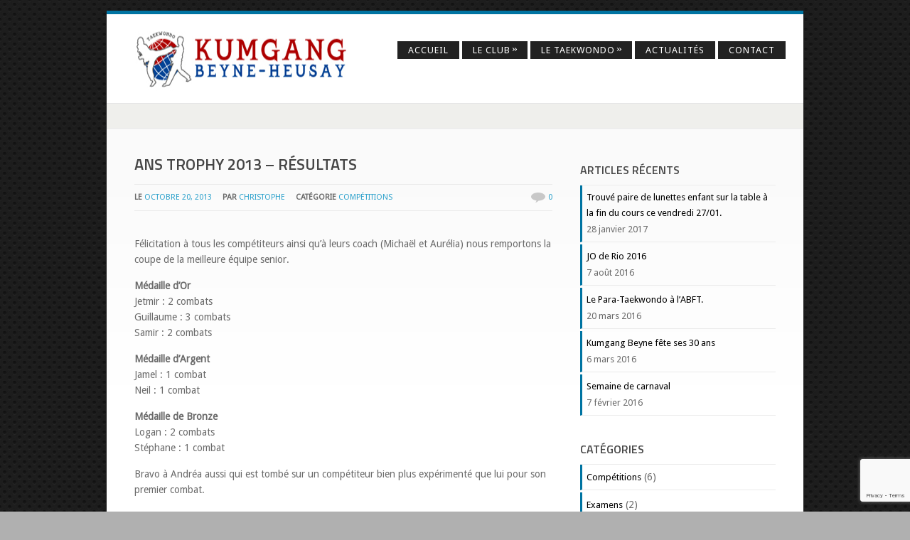

--- FILE ---
content_type: text/html; charset=UTF-8
request_url: http://www.kumgangbeyne.be/ans-trophy-2013-resultats/
body_size: 9781
content:
<!DOCTYPE html PUBLIC "-//W3C//DTD XHTML 1.0 Strict//EN" "http://www.w3.org/TR/xhtml1/DTD/xhtml1-strict.dtd">
<html xmlns="http://www.w3.org/1999/xhtml" dir="ltr" lang="fr-FR" prefix="og: https://ogp.me/ns#">
<head>
<meta http-equiv="Content-Type"
	content="text/html; charset=UTF-8" />


<link rel="alternate" type="application/rss+xml" title="Taekwondo Kumgang Beyne-Heusay (Liège &#8211; Belgique) RSS" href="http://www.kumgangbeyne.be/feed/" />
<link rel="pingback" href="http://www.kumgangbeyne.be/xmlrpc.php" />
	<style>img:is([sizes="auto" i], [sizes^="auto," i]) { contain-intrinsic-size: 3000px 1500px }</style>
	
		<!-- All in One SEO 4.8.0 - aioseo.com -->
		<title>Ans Trophy 2013 – Résultats - Taekwondo Kumgang Beyne-Heusay (Liège - Belgique)</title><link rel="preload" data-rocket-preload as="style" href="https://fonts.googleapis.com/css?family=Titillium%20Web%3A600%7CDroid%20Sans&#038;display=swap" /><link rel="stylesheet" href="https://fonts.googleapis.com/css?family=Titillium%20Web%3A600%7CDroid%20Sans&#038;display=swap" media="print" onload="this.media='all'" /><noscript><link rel="stylesheet" href="https://fonts.googleapis.com/css?family=Titillium%20Web%3A600%7CDroid%20Sans&#038;display=swap" /></noscript>
	<meta name="description" content="Félicitation à tous les compétiteurs ainsi qu&#039;à leurs coach (Michaël et Aurélia) nous remportons la coupe de la meilleure équipe senior. Médaille d&#039;Or Jetmir : 2 combats Guillaume : 3 combats Samir : 2 combats Médaille d&#039;Argent Jamel : 1 combat Neil : 1 combat Médaille de Bronze Logan : 2 combats Stéphane : 1" />
	<meta name="robots" content="max-image-preview:large" />
	<meta name="author" content="christophe"/>
	<link rel="canonical" href="http://www.kumgangbeyne.be/ans-trophy-2013-resultats/" />
	<meta name="generator" content="All in One SEO (AIOSEO) 4.8.0" />
		<meta property="og:locale" content="fr_FR" />
		<meta property="og:site_name" content="Taekwondo Kumgang Beyne-Heusay (Liège - Belgique) - Taekwondo Kumgang Beyne-Heusay (Liège - Belgique)" />
		<meta property="og:type" content="article" />
		<meta property="og:title" content="Ans Trophy 2013 – Résultats - Taekwondo Kumgang Beyne-Heusay (Liège - Belgique)" />
		<meta property="og:description" content="Félicitation à tous les compétiteurs ainsi qu&#039;à leurs coach (Michaël et Aurélia) nous remportons la coupe de la meilleure équipe senior. Médaille d&#039;Or Jetmir : 2 combats Guillaume : 3 combats Samir : 2 combats Médaille d&#039;Argent Jamel : 1 combat Neil : 1 combat Médaille de Bronze Logan : 2 combats Stéphane : 1" />
		<meta property="og:url" content="http://www.kumgangbeyne.be/ans-trophy-2013-resultats/" />
		<meta property="article:published_time" content="2013-10-20T18:20:46+00:00" />
		<meta property="article:modified_time" content="2014-07-22T07:25:53+00:00" />
		<meta name="twitter:card" content="summary_large_image" />
		<meta name="twitter:title" content="Ans Trophy 2013 – Résultats - Taekwondo Kumgang Beyne-Heusay (Liège - Belgique)" />
		<meta name="twitter:description" content="Félicitation à tous les compétiteurs ainsi qu&#039;à leurs coach (Michaël et Aurélia) nous remportons la coupe de la meilleure équipe senior. Médaille d&#039;Or Jetmir : 2 combats Guillaume : 3 combats Samir : 2 combats Médaille d&#039;Argent Jamel : 1 combat Neil : 1 combat Médaille de Bronze Logan : 2 combats Stéphane : 1" />
		<script type="application/ld+json" class="aioseo-schema">
			{"@context":"https:\/\/schema.org","@graph":[{"@type":"BlogPosting","@id":"http:\/\/www.kumgangbeyne.be\/ans-trophy-2013-resultats\/#blogposting","name":"Ans Trophy 2013 \u2013 R\u00e9sultats - Taekwondo Kumgang Beyne-Heusay (Li\u00e8ge - Belgique)","headline":"Ans Trophy 2013 &#8211; R\u00e9sultats","author":{"@id":"http:\/\/www.kumgangbeyne.be\/author\/christophe\/#author"},"publisher":{"@id":"http:\/\/www.kumgangbeyne.be\/#organization"},"datePublished":"2013-10-20T20:20:46+02:00","dateModified":"2014-07-22T09:25:53+02:00","inLanguage":"fr-FR","mainEntityOfPage":{"@id":"http:\/\/www.kumgangbeyne.be\/ans-trophy-2013-resultats\/#webpage"},"isPartOf":{"@id":"http:\/\/www.kumgangbeyne.be\/ans-trophy-2013-resultats\/#webpage"},"articleSection":"Comp\u00e9titions"},{"@type":"BreadcrumbList","@id":"http:\/\/www.kumgangbeyne.be\/ans-trophy-2013-resultats\/#breadcrumblist","itemListElement":[{"@type":"ListItem","@id":"http:\/\/www.kumgangbeyne.be\/#listItem","position":1,"name":"Domicile","item":"http:\/\/www.kumgangbeyne.be\/","nextItem":{"@type":"ListItem","@id":"http:\/\/www.kumgangbeyne.be\/ans-trophy-2013-resultats\/#listItem","name":"Ans Trophy 2013 - R\u00e9sultats"}},{"@type":"ListItem","@id":"http:\/\/www.kumgangbeyne.be\/ans-trophy-2013-resultats\/#listItem","position":2,"name":"Ans Trophy 2013 - R\u00e9sultats","previousItem":{"@type":"ListItem","@id":"http:\/\/www.kumgangbeyne.be\/#listItem","name":"Domicile"}}]},{"@type":"Organization","@id":"http:\/\/www.kumgangbeyne.be\/#organization","name":"Taekwondo Kumgang Beyne-Heusay (Li\u00e8ge - Belgique)","description":"Taekwondo Kumgang Beyne-Heusay (Li\u00e8ge - Belgique)","url":"http:\/\/www.kumgangbeyne.be\/"},{"@type":"Person","@id":"http:\/\/www.kumgangbeyne.be\/author\/christophe\/#author","url":"http:\/\/www.kumgangbeyne.be\/author\/christophe\/","name":"christophe","image":{"@type":"ImageObject","@id":"http:\/\/www.kumgangbeyne.be\/ans-trophy-2013-resultats\/#authorImage","url":"https:\/\/secure.gravatar.com\/avatar\/e614e3f61f7ecaa18416c8d2f064586b?s=96&d=mm&r=g","width":96,"height":96,"caption":"christophe"}},{"@type":"WebPage","@id":"http:\/\/www.kumgangbeyne.be\/ans-trophy-2013-resultats\/#webpage","url":"http:\/\/www.kumgangbeyne.be\/ans-trophy-2013-resultats\/","name":"Ans Trophy 2013 \u2013 R\u00e9sultats - Taekwondo Kumgang Beyne-Heusay (Li\u00e8ge - Belgique)","description":"F\u00e9licitation \u00e0 tous les comp\u00e9titeurs ainsi qu'\u00e0 leurs coach (Micha\u00ebl et Aur\u00e9lia) nous remportons la coupe de la meilleure \u00e9quipe senior. M\u00e9daille d'Or Jetmir : 2 combats Guillaume : 3 combats Samir : 2 combats M\u00e9daille d'Argent Jamel : 1 combat Neil : 1 combat M\u00e9daille de Bronze Logan : 2 combats St\u00e9phane : 1","inLanguage":"fr-FR","isPartOf":{"@id":"http:\/\/www.kumgangbeyne.be\/#website"},"breadcrumb":{"@id":"http:\/\/www.kumgangbeyne.be\/ans-trophy-2013-resultats\/#breadcrumblist"},"author":{"@id":"http:\/\/www.kumgangbeyne.be\/author\/christophe\/#author"},"creator":{"@id":"http:\/\/www.kumgangbeyne.be\/author\/christophe\/#author"},"datePublished":"2013-10-20T20:20:46+02:00","dateModified":"2014-07-22T09:25:53+02:00"},{"@type":"WebSite","@id":"http:\/\/www.kumgangbeyne.be\/#website","url":"http:\/\/www.kumgangbeyne.be\/","name":"Taekwondo Kumgang Beyne-Heusay (Li\u00e8ge - Belgique)","description":"Taekwondo Kumgang Beyne-Heusay (Li\u00e8ge - Belgique)","inLanguage":"fr-FR","publisher":{"@id":"http:\/\/www.kumgangbeyne.be\/#organization"}}]}
		</script>
		<!-- All in One SEO -->

<link rel='dns-prefetch' href='//fonts.googleapis.com' />
<link href='https://fonts.gstatic.com' crossorigin rel='preconnect' />
<link rel="alternate" type="application/rss+xml" title="Taekwondo Kumgang Beyne-Heusay (Liège - Belgique) &raquo; Flux" href="http://www.kumgangbeyne.be/feed/" />
<link rel="alternate" type="application/rss+xml" title="Taekwondo Kumgang Beyne-Heusay (Liège - Belgique) &raquo; Flux des commentaires" href="http://www.kumgangbeyne.be/comments/feed/" />
<script type="text/javascript">
/* <![CDATA[ */
window._wpemojiSettings = {"baseUrl":"https:\/\/s.w.org\/images\/core\/emoji\/15.0.3\/72x72\/","ext":".png","svgUrl":"https:\/\/s.w.org\/images\/core\/emoji\/15.0.3\/svg\/","svgExt":".svg","source":{"concatemoji":"http:\/\/www.kumgangbeyne.be\/wp-includes\/js\/wp-emoji-release.min.js?ver=6.7.4"}};
/*! This file is auto-generated */
!function(i,n){var o,s,e;function c(e){try{var t={supportTests:e,timestamp:(new Date).valueOf()};sessionStorage.setItem(o,JSON.stringify(t))}catch(e){}}function p(e,t,n){e.clearRect(0,0,e.canvas.width,e.canvas.height),e.fillText(t,0,0);var t=new Uint32Array(e.getImageData(0,0,e.canvas.width,e.canvas.height).data),r=(e.clearRect(0,0,e.canvas.width,e.canvas.height),e.fillText(n,0,0),new Uint32Array(e.getImageData(0,0,e.canvas.width,e.canvas.height).data));return t.every(function(e,t){return e===r[t]})}function u(e,t,n){switch(t){case"flag":return n(e,"\ud83c\udff3\ufe0f\u200d\u26a7\ufe0f","\ud83c\udff3\ufe0f\u200b\u26a7\ufe0f")?!1:!n(e,"\ud83c\uddfa\ud83c\uddf3","\ud83c\uddfa\u200b\ud83c\uddf3")&&!n(e,"\ud83c\udff4\udb40\udc67\udb40\udc62\udb40\udc65\udb40\udc6e\udb40\udc67\udb40\udc7f","\ud83c\udff4\u200b\udb40\udc67\u200b\udb40\udc62\u200b\udb40\udc65\u200b\udb40\udc6e\u200b\udb40\udc67\u200b\udb40\udc7f");case"emoji":return!n(e,"\ud83d\udc26\u200d\u2b1b","\ud83d\udc26\u200b\u2b1b")}return!1}function f(e,t,n){var r="undefined"!=typeof WorkerGlobalScope&&self instanceof WorkerGlobalScope?new OffscreenCanvas(300,150):i.createElement("canvas"),a=r.getContext("2d",{willReadFrequently:!0}),o=(a.textBaseline="top",a.font="600 32px Arial",{});return e.forEach(function(e){o[e]=t(a,e,n)}),o}function t(e){var t=i.createElement("script");t.src=e,t.defer=!0,i.head.appendChild(t)}"undefined"!=typeof Promise&&(o="wpEmojiSettingsSupports",s=["flag","emoji"],n.supports={everything:!0,everythingExceptFlag:!0},e=new Promise(function(e){i.addEventListener("DOMContentLoaded",e,{once:!0})}),new Promise(function(t){var n=function(){try{var e=JSON.parse(sessionStorage.getItem(o));if("object"==typeof e&&"number"==typeof e.timestamp&&(new Date).valueOf()<e.timestamp+604800&&"object"==typeof e.supportTests)return e.supportTests}catch(e){}return null}();if(!n){if("undefined"!=typeof Worker&&"undefined"!=typeof OffscreenCanvas&&"undefined"!=typeof URL&&URL.createObjectURL&&"undefined"!=typeof Blob)try{var e="postMessage("+f.toString()+"("+[JSON.stringify(s),u.toString(),p.toString()].join(",")+"));",r=new Blob([e],{type:"text/javascript"}),a=new Worker(URL.createObjectURL(r),{name:"wpTestEmojiSupports"});return void(a.onmessage=function(e){c(n=e.data),a.terminate(),t(n)})}catch(e){}c(n=f(s,u,p))}t(n)}).then(function(e){for(var t in e)n.supports[t]=e[t],n.supports.everything=n.supports.everything&&n.supports[t],"flag"!==t&&(n.supports.everythingExceptFlag=n.supports.everythingExceptFlag&&n.supports[t]);n.supports.everythingExceptFlag=n.supports.everythingExceptFlag&&!n.supports.flag,n.DOMReady=!1,n.readyCallback=function(){n.DOMReady=!0}}).then(function(){return e}).then(function(){var e;n.supports.everything||(n.readyCallback(),(e=n.source||{}).concatemoji?t(e.concatemoji):e.wpemoji&&e.twemoji&&(t(e.twemoji),t(e.wpemoji)))}))}((window,document),window._wpemojiSettings);
/* ]]> */
</script>
<link data-minify="1" rel='stylesheet' id='wpfb-css' href='http://www.kumgangbeyne.be/wp-content/cache/min/1/wp-content/plugins/wp-filebase/wp-filebase.css?ver=1742040391' type='text/css' media='all' />
<style id='wp-emoji-styles-inline-css' type='text/css'>

	img.wp-smiley, img.emoji {
		display: inline !important;
		border: none !important;
		box-shadow: none !important;
		height: 1em !important;
		width: 1em !important;
		margin: 0 0.07em !important;
		vertical-align: -0.1em !important;
		background: none !important;
		padding: 0 !important;
	}
</style>
<link rel='stylesheet' id='wp-block-library-css' href='http://www.kumgangbeyne.be/wp-includes/css/dist/block-library/style.min.css?ver=6.7.4' type='text/css' media='all' />
<style id='classic-theme-styles-inline-css' type='text/css'>
/*! This file is auto-generated */
.wp-block-button__link{color:#fff;background-color:#32373c;border-radius:9999px;box-shadow:none;text-decoration:none;padding:calc(.667em + 2px) calc(1.333em + 2px);font-size:1.125em}.wp-block-file__button{background:#32373c;color:#fff;text-decoration:none}
</style>
<style id='global-styles-inline-css' type='text/css'>
:root{--wp--preset--aspect-ratio--square: 1;--wp--preset--aspect-ratio--4-3: 4/3;--wp--preset--aspect-ratio--3-4: 3/4;--wp--preset--aspect-ratio--3-2: 3/2;--wp--preset--aspect-ratio--2-3: 2/3;--wp--preset--aspect-ratio--16-9: 16/9;--wp--preset--aspect-ratio--9-16: 9/16;--wp--preset--color--black: #000000;--wp--preset--color--cyan-bluish-gray: #abb8c3;--wp--preset--color--white: #ffffff;--wp--preset--color--pale-pink: #f78da7;--wp--preset--color--vivid-red: #cf2e2e;--wp--preset--color--luminous-vivid-orange: #ff6900;--wp--preset--color--luminous-vivid-amber: #fcb900;--wp--preset--color--light-green-cyan: #7bdcb5;--wp--preset--color--vivid-green-cyan: #00d084;--wp--preset--color--pale-cyan-blue: #8ed1fc;--wp--preset--color--vivid-cyan-blue: #0693e3;--wp--preset--color--vivid-purple: #9b51e0;--wp--preset--gradient--vivid-cyan-blue-to-vivid-purple: linear-gradient(135deg,rgba(6,147,227,1) 0%,rgb(155,81,224) 100%);--wp--preset--gradient--light-green-cyan-to-vivid-green-cyan: linear-gradient(135deg,rgb(122,220,180) 0%,rgb(0,208,130) 100%);--wp--preset--gradient--luminous-vivid-amber-to-luminous-vivid-orange: linear-gradient(135deg,rgba(252,185,0,1) 0%,rgba(255,105,0,1) 100%);--wp--preset--gradient--luminous-vivid-orange-to-vivid-red: linear-gradient(135deg,rgba(255,105,0,1) 0%,rgb(207,46,46) 100%);--wp--preset--gradient--very-light-gray-to-cyan-bluish-gray: linear-gradient(135deg,rgb(238,238,238) 0%,rgb(169,184,195) 100%);--wp--preset--gradient--cool-to-warm-spectrum: linear-gradient(135deg,rgb(74,234,220) 0%,rgb(151,120,209) 20%,rgb(207,42,186) 40%,rgb(238,44,130) 60%,rgb(251,105,98) 80%,rgb(254,248,76) 100%);--wp--preset--gradient--blush-light-purple: linear-gradient(135deg,rgb(255,206,236) 0%,rgb(152,150,240) 100%);--wp--preset--gradient--blush-bordeaux: linear-gradient(135deg,rgb(254,205,165) 0%,rgb(254,45,45) 50%,rgb(107,0,62) 100%);--wp--preset--gradient--luminous-dusk: linear-gradient(135deg,rgb(255,203,112) 0%,rgb(199,81,192) 50%,rgb(65,88,208) 100%);--wp--preset--gradient--pale-ocean: linear-gradient(135deg,rgb(255,245,203) 0%,rgb(182,227,212) 50%,rgb(51,167,181) 100%);--wp--preset--gradient--electric-grass: linear-gradient(135deg,rgb(202,248,128) 0%,rgb(113,206,126) 100%);--wp--preset--gradient--midnight: linear-gradient(135deg,rgb(2,3,129) 0%,rgb(40,116,252) 100%);--wp--preset--font-size--small: 13px;--wp--preset--font-size--medium: 20px;--wp--preset--font-size--large: 36px;--wp--preset--font-size--x-large: 42px;--wp--preset--spacing--20: 0.44rem;--wp--preset--spacing--30: 0.67rem;--wp--preset--spacing--40: 1rem;--wp--preset--spacing--50: 1.5rem;--wp--preset--spacing--60: 2.25rem;--wp--preset--spacing--70: 3.38rem;--wp--preset--spacing--80: 5.06rem;--wp--preset--shadow--natural: 6px 6px 9px rgba(0, 0, 0, 0.2);--wp--preset--shadow--deep: 12px 12px 50px rgba(0, 0, 0, 0.4);--wp--preset--shadow--sharp: 6px 6px 0px rgba(0, 0, 0, 0.2);--wp--preset--shadow--outlined: 6px 6px 0px -3px rgba(255, 255, 255, 1), 6px 6px rgba(0, 0, 0, 1);--wp--preset--shadow--crisp: 6px 6px 0px rgba(0, 0, 0, 1);}:where(.is-layout-flex){gap: 0.5em;}:where(.is-layout-grid){gap: 0.5em;}body .is-layout-flex{display: flex;}.is-layout-flex{flex-wrap: wrap;align-items: center;}.is-layout-flex > :is(*, div){margin: 0;}body .is-layout-grid{display: grid;}.is-layout-grid > :is(*, div){margin: 0;}:where(.wp-block-columns.is-layout-flex){gap: 2em;}:where(.wp-block-columns.is-layout-grid){gap: 2em;}:where(.wp-block-post-template.is-layout-flex){gap: 1.25em;}:where(.wp-block-post-template.is-layout-grid){gap: 1.25em;}.has-black-color{color: var(--wp--preset--color--black) !important;}.has-cyan-bluish-gray-color{color: var(--wp--preset--color--cyan-bluish-gray) !important;}.has-white-color{color: var(--wp--preset--color--white) !important;}.has-pale-pink-color{color: var(--wp--preset--color--pale-pink) !important;}.has-vivid-red-color{color: var(--wp--preset--color--vivid-red) !important;}.has-luminous-vivid-orange-color{color: var(--wp--preset--color--luminous-vivid-orange) !important;}.has-luminous-vivid-amber-color{color: var(--wp--preset--color--luminous-vivid-amber) !important;}.has-light-green-cyan-color{color: var(--wp--preset--color--light-green-cyan) !important;}.has-vivid-green-cyan-color{color: var(--wp--preset--color--vivid-green-cyan) !important;}.has-pale-cyan-blue-color{color: var(--wp--preset--color--pale-cyan-blue) !important;}.has-vivid-cyan-blue-color{color: var(--wp--preset--color--vivid-cyan-blue) !important;}.has-vivid-purple-color{color: var(--wp--preset--color--vivid-purple) !important;}.has-black-background-color{background-color: var(--wp--preset--color--black) !important;}.has-cyan-bluish-gray-background-color{background-color: var(--wp--preset--color--cyan-bluish-gray) !important;}.has-white-background-color{background-color: var(--wp--preset--color--white) !important;}.has-pale-pink-background-color{background-color: var(--wp--preset--color--pale-pink) !important;}.has-vivid-red-background-color{background-color: var(--wp--preset--color--vivid-red) !important;}.has-luminous-vivid-orange-background-color{background-color: var(--wp--preset--color--luminous-vivid-orange) !important;}.has-luminous-vivid-amber-background-color{background-color: var(--wp--preset--color--luminous-vivid-amber) !important;}.has-light-green-cyan-background-color{background-color: var(--wp--preset--color--light-green-cyan) !important;}.has-vivid-green-cyan-background-color{background-color: var(--wp--preset--color--vivid-green-cyan) !important;}.has-pale-cyan-blue-background-color{background-color: var(--wp--preset--color--pale-cyan-blue) !important;}.has-vivid-cyan-blue-background-color{background-color: var(--wp--preset--color--vivid-cyan-blue) !important;}.has-vivid-purple-background-color{background-color: var(--wp--preset--color--vivid-purple) !important;}.has-black-border-color{border-color: var(--wp--preset--color--black) !important;}.has-cyan-bluish-gray-border-color{border-color: var(--wp--preset--color--cyan-bluish-gray) !important;}.has-white-border-color{border-color: var(--wp--preset--color--white) !important;}.has-pale-pink-border-color{border-color: var(--wp--preset--color--pale-pink) !important;}.has-vivid-red-border-color{border-color: var(--wp--preset--color--vivid-red) !important;}.has-luminous-vivid-orange-border-color{border-color: var(--wp--preset--color--luminous-vivid-orange) !important;}.has-luminous-vivid-amber-border-color{border-color: var(--wp--preset--color--luminous-vivid-amber) !important;}.has-light-green-cyan-border-color{border-color: var(--wp--preset--color--light-green-cyan) !important;}.has-vivid-green-cyan-border-color{border-color: var(--wp--preset--color--vivid-green-cyan) !important;}.has-pale-cyan-blue-border-color{border-color: var(--wp--preset--color--pale-cyan-blue) !important;}.has-vivid-cyan-blue-border-color{border-color: var(--wp--preset--color--vivid-cyan-blue) !important;}.has-vivid-purple-border-color{border-color: var(--wp--preset--color--vivid-purple) !important;}.has-vivid-cyan-blue-to-vivid-purple-gradient-background{background: var(--wp--preset--gradient--vivid-cyan-blue-to-vivid-purple) !important;}.has-light-green-cyan-to-vivid-green-cyan-gradient-background{background: var(--wp--preset--gradient--light-green-cyan-to-vivid-green-cyan) !important;}.has-luminous-vivid-amber-to-luminous-vivid-orange-gradient-background{background: var(--wp--preset--gradient--luminous-vivid-amber-to-luminous-vivid-orange) !important;}.has-luminous-vivid-orange-to-vivid-red-gradient-background{background: var(--wp--preset--gradient--luminous-vivid-orange-to-vivid-red) !important;}.has-very-light-gray-to-cyan-bluish-gray-gradient-background{background: var(--wp--preset--gradient--very-light-gray-to-cyan-bluish-gray) !important;}.has-cool-to-warm-spectrum-gradient-background{background: var(--wp--preset--gradient--cool-to-warm-spectrum) !important;}.has-blush-light-purple-gradient-background{background: var(--wp--preset--gradient--blush-light-purple) !important;}.has-blush-bordeaux-gradient-background{background: var(--wp--preset--gradient--blush-bordeaux) !important;}.has-luminous-dusk-gradient-background{background: var(--wp--preset--gradient--luminous-dusk) !important;}.has-pale-ocean-gradient-background{background: var(--wp--preset--gradient--pale-ocean) !important;}.has-electric-grass-gradient-background{background: var(--wp--preset--gradient--electric-grass) !important;}.has-midnight-gradient-background{background: var(--wp--preset--gradient--midnight) !important;}.has-small-font-size{font-size: var(--wp--preset--font-size--small) !important;}.has-medium-font-size{font-size: var(--wp--preset--font-size--medium) !important;}.has-large-font-size{font-size: var(--wp--preset--font-size--large) !important;}.has-x-large-font-size{font-size: var(--wp--preset--font-size--x-large) !important;}
:where(.wp-block-post-template.is-layout-flex){gap: 1.25em;}:where(.wp-block-post-template.is-layout-grid){gap: 1.25em;}
:where(.wp-block-columns.is-layout-flex){gap: 2em;}:where(.wp-block-columns.is-layout-grid){gap: 2em;}
:root :where(.wp-block-pullquote){font-size: 1.5em;line-height: 1.6;}
</style>
<link data-minify="1" rel='stylesheet' id='pexeto-pretty-photo-css' href='http://www.kumgangbeyne.be/wp-content/cache/min/1/wp-content/themes/dandelion/css/prettyPhoto.css?ver=1742040391' type='text/css' media='all' />
<link data-minify="1" rel='stylesheet' id='pexeto-superfish-css' href='http://www.kumgangbeyne.be/wp-content/cache/min/1/wp-content/themes/dandelion/css/superfish.css?ver=1742040391' type='text/css' media='all' />
<link data-minify="1" rel='stylesheet' id='pexeto-nivo-slider-css' href='http://www.kumgangbeyne.be/wp-content/cache/min/1/wp-content/themes/dandelion/css/nivo-slider.css?ver=1742040391' type='text/css' media='all' />
<link data-minify="1" rel='stylesheet' id='pexeto-stylesheet-css' href='http://www.kumgangbeyne.be/wp-content/cache/min/1/wp-content/themes/dandelion-child/style.css?ver=1742040391' type='text/css' media='all' />
<link rel='stylesheet' id='pexeto-responsive-css' href='http://www.kumgangbeyne.be/wp-content/themes/dandelion/css/responsive.css?ver=3.1.8' type='text/css' media='(min-width:0px)' />


<style id='akismet-widget-style-inline-css' type='text/css'>

			.a-stats {
				--akismet-color-mid-green: #357b49;
				--akismet-color-white: #fff;
				--akismet-color-light-grey: #f6f7f7;

				max-width: 350px;
				width: auto;
			}

			.a-stats * {
				all: unset;
				box-sizing: border-box;
			}

			.a-stats strong {
				font-weight: 600;
			}

			.a-stats a.a-stats__link,
			.a-stats a.a-stats__link:visited,
			.a-stats a.a-stats__link:active {
				background: var(--akismet-color-mid-green);
				border: none;
				box-shadow: none;
				border-radius: 8px;
				color: var(--akismet-color-white);
				cursor: pointer;
				display: block;
				font-family: -apple-system, BlinkMacSystemFont, 'Segoe UI', 'Roboto', 'Oxygen-Sans', 'Ubuntu', 'Cantarell', 'Helvetica Neue', sans-serif;
				font-weight: 500;
				padding: 12px;
				text-align: center;
				text-decoration: none;
				transition: all 0.2s ease;
			}

			/* Extra specificity to deal with TwentyTwentyOne focus style */
			.widget .a-stats a.a-stats__link:focus {
				background: var(--akismet-color-mid-green);
				color: var(--akismet-color-white);
				text-decoration: none;
			}

			.a-stats a.a-stats__link:hover {
				filter: brightness(110%);
				box-shadow: 0 4px 12px rgba(0, 0, 0, 0.06), 0 0 2px rgba(0, 0, 0, 0.16);
			}

			.a-stats .count {
				color: var(--akismet-color-white);
				display: block;
				font-size: 1.5em;
				line-height: 1.4;
				padding: 0 13px;
				white-space: nowrap;
			}
		
</style>
<script type="text/javascript" src="http://www.kumgangbeyne.be/wp-includes/js/jquery/jquery.min.js?ver=3.7.1" id="jquery-core-js"></script>
<script type="text/javascript" src="http://www.kumgangbeyne.be/wp-includes/js/jquery/jquery-migrate.min.js?ver=3.4.1" id="jquery-migrate-js"></script>
<script type="text/javascript" src="http://www.kumgangbeyne.be/wp-content/themes/dandelion/script/jquery.prettyPhoto.js?ver=3.1.8" id="pexeto-pretty-photo-js"></script>
<script type="text/javascript" src="http://www.kumgangbeyne.be/wp-content/themes/dandelion/script/jquery.tools.min.js?ver=3.1.8" id="pexeto-jquery-tools-js"></script>
<script type="text/javascript" src="http://www.kumgangbeyne.be/wp-content/themes/dandelion/script/script.js?ver=3.1.8" id="pexeto-main-js"></script>
<link rel="https://api.w.org/" href="http://www.kumgangbeyne.be/wp-json/" /><link rel="alternate" title="JSON" type="application/json" href="http://www.kumgangbeyne.be/wp-json/wp/v2/posts/738" /><link rel="EditURI" type="application/rsd+xml" title="RSD" href="http://www.kumgangbeyne.be/xmlrpc.php?rsd" />
<meta name="generator" content="WordPress 6.7.4" />
<link rel='shortlink' href='http://www.kumgangbeyne.be/?p=738' />
<link rel="alternate" title="oEmbed (JSON)" type="application/json+oembed" href="http://www.kumgangbeyne.be/wp-json/oembed/1.0/embed?url=http%3A%2F%2Fwww.kumgangbeyne.be%2Fans-trophy-2013-resultats%2F" />
<link rel="alternate" title="oEmbed (XML)" type="text/xml+oembed" href="http://www.kumgangbeyne.be/wp-json/oembed/1.0/embed?url=http%3A%2F%2Fwww.kumgangbeyne.be%2Fans-trophy-2013-resultats%2F&#038;format=xml" />

<!-- Mobile Devices Viewport Resset-->
<meta name="viewport" content="width=device-width, initial-scale=1.0, maximum-scale=3.0">
<meta name="apple-mobile-web-app-capable" content="yes">


<script type="text/javascript">
pexetoSite.enableCufon="off";
pexetoSite.ajaxurl="http://www.kumgangbeyne.be/wp-admin/admin-ajax.php";
pexetoSite.lightboxOptions = {"theme":"light_rounded","animation_speed":"normal","overlay_gallery":false,"allow_resize":true,"enable_social_tools":false,"autoplay_slideshow":false};
pexetoSite.isResponsive = true;
jQuery(document).ready(function($){
	pexetoSite.initSite();
});
</script>


<!-- enables nested comments in WP 2.7 -->


<!--[if lte IE 6]>
<link href="http://www.kumgangbeyne.be/wp-content/themes/dandelion/css/style_ie6.css" rel="stylesheet" type="text/css" />
 <input type="hidden" value="http://www.kumgangbeyne.be/wp-content/themes/dandelion" id="baseurl" />
<script type="text/javascript" src="http://www.kumgangbeyne.be/wp-content/themes/dandelion/script/supersleight.js"></script>
<![endif]-->

<!--[if IE 7]>
<link href="http://www.kumgangbeyne.be/wp-content/themes/dandelion/css/style_ie7.css" rel="stylesheet" type="text/css" />
<![endif]-->



<!-- Custom Theme CSS -->
<style type="text/css">body{background-color:#b0b0b0;}body{background-image:url("http://www.kumgangbeyne.be/wp-content/themes/dandelion/images/patterns/pattern32.png");}#logo-container img{width:300px;}#logo-container img{height:95px;}h1,h2,h3,h4,h5,h6,.accordion-description a,#portfolio-categories ul li.selected,.table-title td,.table-description strong,table th,.tabs a, .sidebar-box h4, #copyrights h5, a.button span, a.button span, #footer h4, .services-box h4, .pricing-box h4 {font-family:"Titillium Web";}body, .content-box .post-info, .no-caps, #content-container .wp-pagenavi, #content-container .wp-pagenavi span.pages, #content-container .wp-pagenavi a.last, cite, .commentDate, #footer, .wp-caption p.wp-caption-text, .gallery-caption, .showcase-item span, #portfolio-big-pagination, #portfolio-categories, .info_box, .note_box, .tip_box, .error_box, tip_box {font-family:"Droid Sans";}</style>

<meta name="generator" content="WP Rocket 3.18.2" data-wpr-features="wpr_minify_css wpr_desktop" /></head>

<body class="post-template-default single single-post postid-738 single-format-standard">
	<div data-rocket-location-hash="60e919226ed28fc9b570ccec2a0e55b4" id="main-container">
		<div data-rocket-location-hash="415fcafbce6f655fcc589c74a5e183bc" class="center">
			<div data-rocket-location-hash="fb4144baef47746ef3aef33a5752fde2" id="site">
				<div id="header" >
					<div id="header-top">
												<div id="logo-container" class="center">
							<a href="http://www.kumgangbeyne.be">
								<img src="http://www.kumgangbeyne.be/wp-content/uploads/2012/09/1346606375logo_KB.jpg" />
							</a>
						</div>
						<div id="menu-container">
							<div id="menu">
							<div class="menu-menu_principal-container"><ul id="menu-menu_principal" class="menu"><li id="menu-item-18" class="menu-item menu-item-type-post_type menu-item-object-page menu-item-home menu-item-18"><a href="http://www.kumgangbeyne.be/">Accueil</a></li>
<li id="menu-item-17" class="menu-item menu-item-type-post_type menu-item-object-page menu-item-has-children menu-item-17"><a href="http://www.kumgangbeyne.be/le-club/">Le club</a>
<ul class="sub-menu">
	<li id="menu-item-756" class="menu-item menu-item-type-post_type menu-item-object-page menu-item-756"><a href="http://www.kumgangbeyne.be/le-club/">A propos</a></li>
	<li id="menu-item-685" class="menu-item menu-item-type-post_type menu-item-object-page menu-item-685"><a href="http://www.kumgangbeyne.be/le-club/nos-ceintures-noires/">Nos ceintures noires</a></li>
	<li id="menu-item-823" class="menu-item menu-item-type-post_type menu-item-object-page menu-item-823"><a href="http://www.kumgangbeyne.be/le-club/documents-a-telecharger/">Documents à télécharger</a></li>
</ul>
</li>
<li id="menu-item-217" class="menu-item menu-item-type-post_type menu-item-object-page menu-item-has-children menu-item-217"><a href="http://www.kumgangbeyne.be/le-taekwondo/">Le taekwondo</a>
<ul class="sub-menu">
	<li id="menu-item-358" class="menu-item menu-item-type-post_type menu-item-object-page menu-item-has-children menu-item-358"><a href="http://www.kumgangbeyne.be/le-taekwondo/les-passages-de-grade/">Les grades</a>
	<ul class="sub-menu">
		<li id="menu-item-398" class="menu-item menu-item-type-post_type menu-item-object-page menu-item-398"><a href="http://www.kumgangbeyne.be/le-taekwondo/les-passages-de-grade/">Les passages de grade</a></li>
		<li id="menu-item-223" class="menu-item menu-item-type-post_type menu-item-object-page menu-item-223"><a href="http://www.kumgangbeyne.be/le-taekwondo/9eme-keup/" title="Blanche / Jaune">9ème Keup (B/J)</a></li>
		<li id="menu-item-225" class="menu-item menu-item-type-post_type menu-item-object-page menu-item-225"><a href="http://www.kumgangbeyne.be/le-taekwondo/8eme-keup/" title="Jaune">8ème Keup (J)</a></li>
		<li id="menu-item-224" class="menu-item menu-item-type-post_type menu-item-object-page menu-item-224"><a href="http://www.kumgangbeyne.be/le-taekwondo/7eme-keup/" title="Jaune / Verte">7ème Keup (J/V)</a></li>
		<li id="menu-item-219" class="menu-item menu-item-type-post_type menu-item-object-page menu-item-219"><a href="http://www.kumgangbeyne.be/le-taekwondo/6eme-keup/" title="Verte">6ème Keup (V)</a></li>
		<li id="menu-item-221" class="menu-item menu-item-type-post_type menu-item-object-page menu-item-221"><a href="http://www.kumgangbeyne.be/le-taekwondo/5eme-keup/" title="Verte / Bleue">5ème Keup (V/B)</a></li>
		<li id="menu-item-220" class="menu-item menu-item-type-post_type menu-item-object-page menu-item-220"><a href="http://www.kumgangbeyne.be/le-taekwondo/4eme-keup/" title="Bleue">4ème Keup (B)</a></li>
		<li id="menu-item-218" class="menu-item menu-item-type-post_type menu-item-object-page menu-item-218"><a href="http://www.kumgangbeyne.be/le-taekwondo/3eme-keup/" title="Bleue / rouge">3ème Keup (B/R)</a></li>
		<li id="menu-item-222" class="menu-item menu-item-type-post_type menu-item-object-page menu-item-222"><a href="http://www.kumgangbeyne.be/le-taekwondo/2eme-keup/" title="Rouge">2ème Keup (R)</a></li>
	</ul>
</li>
	<li id="menu-item-591" class="menu-item menu-item-type-custom menu-item-object-custom menu-item-has-children menu-item-591"><a href="#">Technique</a>
	<ul class="sub-menu">
		<li id="menu-item-592" class="menu-item menu-item-type-post_type menu-item-object-page menu-item-592"><a href="http://www.kumgangbeyne.be/le-taekwondo/technique/">Introduction</a></li>
		<li id="menu-item-861" class="menu-item menu-item-type-post_type menu-item-object-page menu-item-861"><a href="http://www.kumgangbeyne.be/le-taekwondo/les-poomsees/">Les poomses</a></li>
		<li id="menu-item-355" class="menu-item menu-item-type-post_type menu-item-object-page menu-item-355"><a href="http://www.kumgangbeyne.be/le-taekwondo/les-positions-fondamentales/">Les positions</a></li>
		<li id="menu-item-904" class="menu-item menu-item-type-post_type menu-item-object-page menu-item-904"><a href="http://www.kumgangbeyne.be/le-taekwondo/coups-de-pied/">Les coups de pied</a></li>
		<li id="menu-item-357" class="menu-item menu-item-type-post_type menu-item-object-page menu-item-357"><a href="http://www.kumgangbeyne.be/le-taekwondo/la-main/">La main</a></li>
		<li id="menu-item-356" class="menu-item menu-item-type-post_type menu-item-object-page menu-item-356"><a href="http://www.kumgangbeyne.be/le-taekwondo/le-pied/">Le pied</a></li>
		<li id="menu-item-353" class="menu-item menu-item-type-post_type menu-item-object-page menu-item-353"><a href="http://www.kumgangbeyne.be/le-taekwondo/terminologie/">Terminologie</a></li>
		<li id="menu-item-354" class="menu-item menu-item-type-post_type menu-item-object-page menu-item-354"><a href="http://www.kumgangbeyne.be/le-taekwondo/arbitrage-competition/">Arbitrage – Compétition</a></li>
	</ul>
</li>
</ul>
</li>
<li id="menu-item-1049" class="menu-item menu-item-type-post_type menu-item-object-page current_page_parent menu-item-1049"><a href="http://www.kumgangbeyne.be/actualites/">Actualités</a></li>
<li id="menu-item-16" class="menu-item menu-item-type-post_type menu-item-object-page menu-item-16"><a href="http://www.kumgangbeyne.be/contact/">Contact</a></li>
</ul></div>							</div>
						</div>
												<div class="mobile-nav">
							<span class="mob-nav-btn">Menu</span>
						</div>
												<div class="clear"></div>
					</div>

<div id="page-title">
	<h6></h6>
</div>

</div>

		<div id="content-container" class="content-gradient  ">
		<div id="content">
		<!--content-->
	   	
<div class="blog-post show-post-info post-738 post type-post status-publish format-standard hentry category-competitions">


	<h1>
		Ans Trophy 2013 &#8211; Résultats		</h1>

		<div class="post-info">
	<ul>
		<li><span class="no-caps"> Le</span> <a>octobre 20, 2013</a></li>
		<li><span class="no-caps"> Par</span> <a href="http://www.kumgangbeyne.be/author/christophe/" title="Articles par christophe" rel="author">christophe</a>		</li>
					<li class="post-info-categories"><span class="no-caps"> Catégorie  </span><a href="http://www.kumgangbeyne.be/category/competitions/" rel="category tag">Compétitions</a></li>
				<li class="post-info-comments"><img src="http://www.kumgangbeyne.be/wp-content/themes/dandelion/images/comm.png" /><a
			href="http://www.kumgangbeyne.be/ans-trophy-2013-resultats/#comments"> 0		</a></li>

	</ul>

	</div>
	<div class="clear"></div>
	
	<p>Félicitation à tous les compétiteurs ainsi qu&rsquo;à leurs coach (Michaël et Aurélia) nous remportons la coupe de la meilleure équipe senior.</p>
<p><strong>Médaille d&rsquo;Or</strong><br />
Jetmir : 2 combats<br />
Guillaume : 3 combats<br />
Samir : 2 combats</p>
<p><strong>Médaille d&rsquo;Argent</strong><br />
Jamel : 1 combat<br />
Neil : 1 combat</p>
<p><strong>Médaille de Bronze</strong><br />
Logan : 2 combats<br />
Stéphane : 1 combat</p>
<p><span style="line-height: 1.5;">Bravo à Andréa aussi qui est tombé sur un compétiteur bien plus expérimenté que lui pour son premier combat.</span></p>
<div style="clear:both;"></div> 
<div class="clear"></div>
</div>

<div id="comments">
	</div>
</div>

	<div class="sidebar">
    
		<div class="sidebar-box widget_recent_entries" id="recent-posts-2">
		<h4>Articles récents</h4>
		<ul>
											<li>
					<a href="http://www.kumgangbeyne.be/trouve-paire-de-lunettes-enfant-sur-la-table-a-la-fin-du-cours-ce-vendredi-2701/">Trouvé paire de lunettes enfant sur la table à la fin du cours ce vendredi 27/01.</a>
											<span class="post-date">28 janvier 2017</span>
									</li>
											<li>
					<a href="http://www.kumgangbeyne.be/rio-2016/">JO de Rio 2016</a>
											<span class="post-date">7 août 2016</span>
									</li>
											<li>
					<a href="http://www.kumgangbeyne.be/le-para-taekwondo-a-labft/">Le Para-Taekwondo à l’ABFT.</a>
											<span class="post-date">20 mars 2016</span>
									</li>
											<li>
					<a href="http://www.kumgangbeyne.be/kumgang-beyne-fete-ses-30-ans/">Kumgang Beyne fête ses 30 ans</a>
											<span class="post-date">6 mars 2016</span>
									</li>
											<li>
					<a href="http://www.kumgangbeyne.be/semaine-de-carnaval/">Semaine de carnaval</a>
											<span class="post-date">7 février 2016</span>
									</li>
					</ul>

		</div><div class="sidebar-box widget_categories" id="categories-2"><h4>Catégories</h4>
			<ul>
					<li class="cat-item cat-item-17"><a href="http://www.kumgangbeyne.be/category/competitions/">Compétitions</a> (6)
</li>
	<li class="cat-item cat-item-5"><a href="http://www.kumgangbeyne.be/category/examens/">Examens</a> (2)
</li>
	<li class="cat-item cat-item-8"><a href="http://www.kumgangbeyne.be/category/formations/">Formations</a> (1)
</li>
	<li class="cat-item cat-item-28"><a href="http://www.kumgangbeyne.be/category/jo/">JO</a> (1)
</li>
	<li class="cat-item cat-item-4"><a href="http://www.kumgangbeyne.be/category/kumgang-beyne/">Kumgang beyne</a> (17)
</li>
	<li class="cat-item cat-item-6"><a href="http://www.kumgangbeyne.be/category/stages/">Stages</a> (1)
</li>
	<li class="cat-item cat-item-27"><a href="http://www.kumgangbeyne.be/category/taekwondo/">Taekwondo</a> (1)
</li>
			</ul>

			</div><div class="sidebar-box widget_links" id="linkcat-7"><h4>Sites partenaires</h4>
	<ul class='xoxo blogroll'>
<li><a href="http://www.taekwondoans.be" rel="friend met noopener" title="Club de Taekwondo à Ans" target="_blank">Taekwondo Ans</a></li>

	</ul>
</div>
</div>
<div class="clear"></div>
</div>
  <div id="footer-container">
      <div id="footer">
      <div id="footer-columns">
	<div class="four-columns">
    
    </div>
	<div class="four-columns">
    
    </div>
	<div class="four-columns">
    
    </div>
	<div class="four-columns-4">
    
    </div>
</div>
</div>
</div>
<div id="copyrights">
<h5>Copyright &copy; Kumgang Beyne Taekwondo</h5>
</div>
<!-- FOOTER ENDS -->
</div>
</div>
</div>
<script type="text/javascript" src="http://www.kumgangbeyne.be/wp-includes/js/comment-reply.min.js?ver=6.7.4" id="comment-reply-js" async="async" data-wp-strategy="async"></script>
<script type="text/javascript" src="https://www.google.com/recaptcha/api.js?render=6Lf8N9QmAAAAAJXV7tiEUcyDlQ3tiseJMoA6Talt&amp;ver=3.0" id="google-recaptcha-js"></script>
<script type="text/javascript" src="http://www.kumgangbeyne.be/wp-includes/js/dist/vendor/wp-polyfill.min.js?ver=3.15.0" id="wp-polyfill-js"></script>
<script type="text/javascript" id="wpcf7-recaptcha-js-before">
/* <![CDATA[ */
var wpcf7_recaptcha = {
    "sitekey": "6Lf8N9QmAAAAAJXV7tiEUcyDlQ3tiseJMoA6Talt",
    "actions": {
        "homepage": "homepage",
        "contactform": "contactform"
    }
};
/* ]]> */
</script>
<script type="text/javascript" src="http://www.kumgangbeyne.be/wp-content/plugins/contact-form-7/modules/recaptcha/index.js?ver=6.0.5" id="wpcf7-recaptcha-js"></script>
<script>var rocket_beacon_data = {"ajax_url":"http:\/\/www.kumgangbeyne.be\/wp-admin\/admin-ajax.php","nonce":"8671e84803","url":"http:\/\/www.kumgangbeyne.be\/ans-trophy-2013-resultats","is_mobile":false,"width_threshold":1600,"height_threshold":700,"delay":500,"debug":null,"status":{"atf":true,"lrc":true},"elements":"img, video, picture, p, main, div, li, svg, section, header, span","lrc_threshold":1800}</script><script data-name="wpr-wpr-beacon" src='http://www.kumgangbeyne.be/wp-content/plugins/wp-rocket/assets/js/wpr-beacon.min.js' async></script></body>
</html>

<!-- This website is like a Rocket, isn't it? Performance optimized by WP Rocket. Learn more: https://wp-rocket.me - Debug: cached@1768595712 -->

--- FILE ---
content_type: text/html; charset=utf-8
request_url: https://www.google.com/recaptcha/api2/anchor?ar=1&k=6Lf8N9QmAAAAAJXV7tiEUcyDlQ3tiseJMoA6Talt&co=aHR0cDovL3d3dy5rdW1nYW5nYmV5bmUuYmU6ODA.&hl=en&v=PoyoqOPhxBO7pBk68S4YbpHZ&size=invisible&anchor-ms=20000&execute-ms=30000&cb=wpvyvo12f78l
body_size: 48638
content:
<!DOCTYPE HTML><html dir="ltr" lang="en"><head><meta http-equiv="Content-Type" content="text/html; charset=UTF-8">
<meta http-equiv="X-UA-Compatible" content="IE=edge">
<title>reCAPTCHA</title>
<style type="text/css">
/* cyrillic-ext */
@font-face {
  font-family: 'Roboto';
  font-style: normal;
  font-weight: 400;
  font-stretch: 100%;
  src: url(//fonts.gstatic.com/s/roboto/v48/KFO7CnqEu92Fr1ME7kSn66aGLdTylUAMa3GUBHMdazTgWw.woff2) format('woff2');
  unicode-range: U+0460-052F, U+1C80-1C8A, U+20B4, U+2DE0-2DFF, U+A640-A69F, U+FE2E-FE2F;
}
/* cyrillic */
@font-face {
  font-family: 'Roboto';
  font-style: normal;
  font-weight: 400;
  font-stretch: 100%;
  src: url(//fonts.gstatic.com/s/roboto/v48/KFO7CnqEu92Fr1ME7kSn66aGLdTylUAMa3iUBHMdazTgWw.woff2) format('woff2');
  unicode-range: U+0301, U+0400-045F, U+0490-0491, U+04B0-04B1, U+2116;
}
/* greek-ext */
@font-face {
  font-family: 'Roboto';
  font-style: normal;
  font-weight: 400;
  font-stretch: 100%;
  src: url(//fonts.gstatic.com/s/roboto/v48/KFO7CnqEu92Fr1ME7kSn66aGLdTylUAMa3CUBHMdazTgWw.woff2) format('woff2');
  unicode-range: U+1F00-1FFF;
}
/* greek */
@font-face {
  font-family: 'Roboto';
  font-style: normal;
  font-weight: 400;
  font-stretch: 100%;
  src: url(//fonts.gstatic.com/s/roboto/v48/KFO7CnqEu92Fr1ME7kSn66aGLdTylUAMa3-UBHMdazTgWw.woff2) format('woff2');
  unicode-range: U+0370-0377, U+037A-037F, U+0384-038A, U+038C, U+038E-03A1, U+03A3-03FF;
}
/* math */
@font-face {
  font-family: 'Roboto';
  font-style: normal;
  font-weight: 400;
  font-stretch: 100%;
  src: url(//fonts.gstatic.com/s/roboto/v48/KFO7CnqEu92Fr1ME7kSn66aGLdTylUAMawCUBHMdazTgWw.woff2) format('woff2');
  unicode-range: U+0302-0303, U+0305, U+0307-0308, U+0310, U+0312, U+0315, U+031A, U+0326-0327, U+032C, U+032F-0330, U+0332-0333, U+0338, U+033A, U+0346, U+034D, U+0391-03A1, U+03A3-03A9, U+03B1-03C9, U+03D1, U+03D5-03D6, U+03F0-03F1, U+03F4-03F5, U+2016-2017, U+2034-2038, U+203C, U+2040, U+2043, U+2047, U+2050, U+2057, U+205F, U+2070-2071, U+2074-208E, U+2090-209C, U+20D0-20DC, U+20E1, U+20E5-20EF, U+2100-2112, U+2114-2115, U+2117-2121, U+2123-214F, U+2190, U+2192, U+2194-21AE, U+21B0-21E5, U+21F1-21F2, U+21F4-2211, U+2213-2214, U+2216-22FF, U+2308-230B, U+2310, U+2319, U+231C-2321, U+2336-237A, U+237C, U+2395, U+239B-23B7, U+23D0, U+23DC-23E1, U+2474-2475, U+25AF, U+25B3, U+25B7, U+25BD, U+25C1, U+25CA, U+25CC, U+25FB, U+266D-266F, U+27C0-27FF, U+2900-2AFF, U+2B0E-2B11, U+2B30-2B4C, U+2BFE, U+3030, U+FF5B, U+FF5D, U+1D400-1D7FF, U+1EE00-1EEFF;
}
/* symbols */
@font-face {
  font-family: 'Roboto';
  font-style: normal;
  font-weight: 400;
  font-stretch: 100%;
  src: url(//fonts.gstatic.com/s/roboto/v48/KFO7CnqEu92Fr1ME7kSn66aGLdTylUAMaxKUBHMdazTgWw.woff2) format('woff2');
  unicode-range: U+0001-000C, U+000E-001F, U+007F-009F, U+20DD-20E0, U+20E2-20E4, U+2150-218F, U+2190, U+2192, U+2194-2199, U+21AF, U+21E6-21F0, U+21F3, U+2218-2219, U+2299, U+22C4-22C6, U+2300-243F, U+2440-244A, U+2460-24FF, U+25A0-27BF, U+2800-28FF, U+2921-2922, U+2981, U+29BF, U+29EB, U+2B00-2BFF, U+4DC0-4DFF, U+FFF9-FFFB, U+10140-1018E, U+10190-1019C, U+101A0, U+101D0-101FD, U+102E0-102FB, U+10E60-10E7E, U+1D2C0-1D2D3, U+1D2E0-1D37F, U+1F000-1F0FF, U+1F100-1F1AD, U+1F1E6-1F1FF, U+1F30D-1F30F, U+1F315, U+1F31C, U+1F31E, U+1F320-1F32C, U+1F336, U+1F378, U+1F37D, U+1F382, U+1F393-1F39F, U+1F3A7-1F3A8, U+1F3AC-1F3AF, U+1F3C2, U+1F3C4-1F3C6, U+1F3CA-1F3CE, U+1F3D4-1F3E0, U+1F3ED, U+1F3F1-1F3F3, U+1F3F5-1F3F7, U+1F408, U+1F415, U+1F41F, U+1F426, U+1F43F, U+1F441-1F442, U+1F444, U+1F446-1F449, U+1F44C-1F44E, U+1F453, U+1F46A, U+1F47D, U+1F4A3, U+1F4B0, U+1F4B3, U+1F4B9, U+1F4BB, U+1F4BF, U+1F4C8-1F4CB, U+1F4D6, U+1F4DA, U+1F4DF, U+1F4E3-1F4E6, U+1F4EA-1F4ED, U+1F4F7, U+1F4F9-1F4FB, U+1F4FD-1F4FE, U+1F503, U+1F507-1F50B, U+1F50D, U+1F512-1F513, U+1F53E-1F54A, U+1F54F-1F5FA, U+1F610, U+1F650-1F67F, U+1F687, U+1F68D, U+1F691, U+1F694, U+1F698, U+1F6AD, U+1F6B2, U+1F6B9-1F6BA, U+1F6BC, U+1F6C6-1F6CF, U+1F6D3-1F6D7, U+1F6E0-1F6EA, U+1F6F0-1F6F3, U+1F6F7-1F6FC, U+1F700-1F7FF, U+1F800-1F80B, U+1F810-1F847, U+1F850-1F859, U+1F860-1F887, U+1F890-1F8AD, U+1F8B0-1F8BB, U+1F8C0-1F8C1, U+1F900-1F90B, U+1F93B, U+1F946, U+1F984, U+1F996, U+1F9E9, U+1FA00-1FA6F, U+1FA70-1FA7C, U+1FA80-1FA89, U+1FA8F-1FAC6, U+1FACE-1FADC, U+1FADF-1FAE9, U+1FAF0-1FAF8, U+1FB00-1FBFF;
}
/* vietnamese */
@font-face {
  font-family: 'Roboto';
  font-style: normal;
  font-weight: 400;
  font-stretch: 100%;
  src: url(//fonts.gstatic.com/s/roboto/v48/KFO7CnqEu92Fr1ME7kSn66aGLdTylUAMa3OUBHMdazTgWw.woff2) format('woff2');
  unicode-range: U+0102-0103, U+0110-0111, U+0128-0129, U+0168-0169, U+01A0-01A1, U+01AF-01B0, U+0300-0301, U+0303-0304, U+0308-0309, U+0323, U+0329, U+1EA0-1EF9, U+20AB;
}
/* latin-ext */
@font-face {
  font-family: 'Roboto';
  font-style: normal;
  font-weight: 400;
  font-stretch: 100%;
  src: url(//fonts.gstatic.com/s/roboto/v48/KFO7CnqEu92Fr1ME7kSn66aGLdTylUAMa3KUBHMdazTgWw.woff2) format('woff2');
  unicode-range: U+0100-02BA, U+02BD-02C5, U+02C7-02CC, U+02CE-02D7, U+02DD-02FF, U+0304, U+0308, U+0329, U+1D00-1DBF, U+1E00-1E9F, U+1EF2-1EFF, U+2020, U+20A0-20AB, U+20AD-20C0, U+2113, U+2C60-2C7F, U+A720-A7FF;
}
/* latin */
@font-face {
  font-family: 'Roboto';
  font-style: normal;
  font-weight: 400;
  font-stretch: 100%;
  src: url(//fonts.gstatic.com/s/roboto/v48/KFO7CnqEu92Fr1ME7kSn66aGLdTylUAMa3yUBHMdazQ.woff2) format('woff2');
  unicode-range: U+0000-00FF, U+0131, U+0152-0153, U+02BB-02BC, U+02C6, U+02DA, U+02DC, U+0304, U+0308, U+0329, U+2000-206F, U+20AC, U+2122, U+2191, U+2193, U+2212, U+2215, U+FEFF, U+FFFD;
}
/* cyrillic-ext */
@font-face {
  font-family: 'Roboto';
  font-style: normal;
  font-weight: 500;
  font-stretch: 100%;
  src: url(//fonts.gstatic.com/s/roboto/v48/KFO7CnqEu92Fr1ME7kSn66aGLdTylUAMa3GUBHMdazTgWw.woff2) format('woff2');
  unicode-range: U+0460-052F, U+1C80-1C8A, U+20B4, U+2DE0-2DFF, U+A640-A69F, U+FE2E-FE2F;
}
/* cyrillic */
@font-face {
  font-family: 'Roboto';
  font-style: normal;
  font-weight: 500;
  font-stretch: 100%;
  src: url(//fonts.gstatic.com/s/roboto/v48/KFO7CnqEu92Fr1ME7kSn66aGLdTylUAMa3iUBHMdazTgWw.woff2) format('woff2');
  unicode-range: U+0301, U+0400-045F, U+0490-0491, U+04B0-04B1, U+2116;
}
/* greek-ext */
@font-face {
  font-family: 'Roboto';
  font-style: normal;
  font-weight: 500;
  font-stretch: 100%;
  src: url(//fonts.gstatic.com/s/roboto/v48/KFO7CnqEu92Fr1ME7kSn66aGLdTylUAMa3CUBHMdazTgWw.woff2) format('woff2');
  unicode-range: U+1F00-1FFF;
}
/* greek */
@font-face {
  font-family: 'Roboto';
  font-style: normal;
  font-weight: 500;
  font-stretch: 100%;
  src: url(//fonts.gstatic.com/s/roboto/v48/KFO7CnqEu92Fr1ME7kSn66aGLdTylUAMa3-UBHMdazTgWw.woff2) format('woff2');
  unicode-range: U+0370-0377, U+037A-037F, U+0384-038A, U+038C, U+038E-03A1, U+03A3-03FF;
}
/* math */
@font-face {
  font-family: 'Roboto';
  font-style: normal;
  font-weight: 500;
  font-stretch: 100%;
  src: url(//fonts.gstatic.com/s/roboto/v48/KFO7CnqEu92Fr1ME7kSn66aGLdTylUAMawCUBHMdazTgWw.woff2) format('woff2');
  unicode-range: U+0302-0303, U+0305, U+0307-0308, U+0310, U+0312, U+0315, U+031A, U+0326-0327, U+032C, U+032F-0330, U+0332-0333, U+0338, U+033A, U+0346, U+034D, U+0391-03A1, U+03A3-03A9, U+03B1-03C9, U+03D1, U+03D5-03D6, U+03F0-03F1, U+03F4-03F5, U+2016-2017, U+2034-2038, U+203C, U+2040, U+2043, U+2047, U+2050, U+2057, U+205F, U+2070-2071, U+2074-208E, U+2090-209C, U+20D0-20DC, U+20E1, U+20E5-20EF, U+2100-2112, U+2114-2115, U+2117-2121, U+2123-214F, U+2190, U+2192, U+2194-21AE, U+21B0-21E5, U+21F1-21F2, U+21F4-2211, U+2213-2214, U+2216-22FF, U+2308-230B, U+2310, U+2319, U+231C-2321, U+2336-237A, U+237C, U+2395, U+239B-23B7, U+23D0, U+23DC-23E1, U+2474-2475, U+25AF, U+25B3, U+25B7, U+25BD, U+25C1, U+25CA, U+25CC, U+25FB, U+266D-266F, U+27C0-27FF, U+2900-2AFF, U+2B0E-2B11, U+2B30-2B4C, U+2BFE, U+3030, U+FF5B, U+FF5D, U+1D400-1D7FF, U+1EE00-1EEFF;
}
/* symbols */
@font-face {
  font-family: 'Roboto';
  font-style: normal;
  font-weight: 500;
  font-stretch: 100%;
  src: url(//fonts.gstatic.com/s/roboto/v48/KFO7CnqEu92Fr1ME7kSn66aGLdTylUAMaxKUBHMdazTgWw.woff2) format('woff2');
  unicode-range: U+0001-000C, U+000E-001F, U+007F-009F, U+20DD-20E0, U+20E2-20E4, U+2150-218F, U+2190, U+2192, U+2194-2199, U+21AF, U+21E6-21F0, U+21F3, U+2218-2219, U+2299, U+22C4-22C6, U+2300-243F, U+2440-244A, U+2460-24FF, U+25A0-27BF, U+2800-28FF, U+2921-2922, U+2981, U+29BF, U+29EB, U+2B00-2BFF, U+4DC0-4DFF, U+FFF9-FFFB, U+10140-1018E, U+10190-1019C, U+101A0, U+101D0-101FD, U+102E0-102FB, U+10E60-10E7E, U+1D2C0-1D2D3, U+1D2E0-1D37F, U+1F000-1F0FF, U+1F100-1F1AD, U+1F1E6-1F1FF, U+1F30D-1F30F, U+1F315, U+1F31C, U+1F31E, U+1F320-1F32C, U+1F336, U+1F378, U+1F37D, U+1F382, U+1F393-1F39F, U+1F3A7-1F3A8, U+1F3AC-1F3AF, U+1F3C2, U+1F3C4-1F3C6, U+1F3CA-1F3CE, U+1F3D4-1F3E0, U+1F3ED, U+1F3F1-1F3F3, U+1F3F5-1F3F7, U+1F408, U+1F415, U+1F41F, U+1F426, U+1F43F, U+1F441-1F442, U+1F444, U+1F446-1F449, U+1F44C-1F44E, U+1F453, U+1F46A, U+1F47D, U+1F4A3, U+1F4B0, U+1F4B3, U+1F4B9, U+1F4BB, U+1F4BF, U+1F4C8-1F4CB, U+1F4D6, U+1F4DA, U+1F4DF, U+1F4E3-1F4E6, U+1F4EA-1F4ED, U+1F4F7, U+1F4F9-1F4FB, U+1F4FD-1F4FE, U+1F503, U+1F507-1F50B, U+1F50D, U+1F512-1F513, U+1F53E-1F54A, U+1F54F-1F5FA, U+1F610, U+1F650-1F67F, U+1F687, U+1F68D, U+1F691, U+1F694, U+1F698, U+1F6AD, U+1F6B2, U+1F6B9-1F6BA, U+1F6BC, U+1F6C6-1F6CF, U+1F6D3-1F6D7, U+1F6E0-1F6EA, U+1F6F0-1F6F3, U+1F6F7-1F6FC, U+1F700-1F7FF, U+1F800-1F80B, U+1F810-1F847, U+1F850-1F859, U+1F860-1F887, U+1F890-1F8AD, U+1F8B0-1F8BB, U+1F8C0-1F8C1, U+1F900-1F90B, U+1F93B, U+1F946, U+1F984, U+1F996, U+1F9E9, U+1FA00-1FA6F, U+1FA70-1FA7C, U+1FA80-1FA89, U+1FA8F-1FAC6, U+1FACE-1FADC, U+1FADF-1FAE9, U+1FAF0-1FAF8, U+1FB00-1FBFF;
}
/* vietnamese */
@font-face {
  font-family: 'Roboto';
  font-style: normal;
  font-weight: 500;
  font-stretch: 100%;
  src: url(//fonts.gstatic.com/s/roboto/v48/KFO7CnqEu92Fr1ME7kSn66aGLdTylUAMa3OUBHMdazTgWw.woff2) format('woff2');
  unicode-range: U+0102-0103, U+0110-0111, U+0128-0129, U+0168-0169, U+01A0-01A1, U+01AF-01B0, U+0300-0301, U+0303-0304, U+0308-0309, U+0323, U+0329, U+1EA0-1EF9, U+20AB;
}
/* latin-ext */
@font-face {
  font-family: 'Roboto';
  font-style: normal;
  font-weight: 500;
  font-stretch: 100%;
  src: url(//fonts.gstatic.com/s/roboto/v48/KFO7CnqEu92Fr1ME7kSn66aGLdTylUAMa3KUBHMdazTgWw.woff2) format('woff2');
  unicode-range: U+0100-02BA, U+02BD-02C5, U+02C7-02CC, U+02CE-02D7, U+02DD-02FF, U+0304, U+0308, U+0329, U+1D00-1DBF, U+1E00-1E9F, U+1EF2-1EFF, U+2020, U+20A0-20AB, U+20AD-20C0, U+2113, U+2C60-2C7F, U+A720-A7FF;
}
/* latin */
@font-face {
  font-family: 'Roboto';
  font-style: normal;
  font-weight: 500;
  font-stretch: 100%;
  src: url(//fonts.gstatic.com/s/roboto/v48/KFO7CnqEu92Fr1ME7kSn66aGLdTylUAMa3yUBHMdazQ.woff2) format('woff2');
  unicode-range: U+0000-00FF, U+0131, U+0152-0153, U+02BB-02BC, U+02C6, U+02DA, U+02DC, U+0304, U+0308, U+0329, U+2000-206F, U+20AC, U+2122, U+2191, U+2193, U+2212, U+2215, U+FEFF, U+FFFD;
}
/* cyrillic-ext */
@font-face {
  font-family: 'Roboto';
  font-style: normal;
  font-weight: 900;
  font-stretch: 100%;
  src: url(//fonts.gstatic.com/s/roboto/v48/KFO7CnqEu92Fr1ME7kSn66aGLdTylUAMa3GUBHMdazTgWw.woff2) format('woff2');
  unicode-range: U+0460-052F, U+1C80-1C8A, U+20B4, U+2DE0-2DFF, U+A640-A69F, U+FE2E-FE2F;
}
/* cyrillic */
@font-face {
  font-family: 'Roboto';
  font-style: normal;
  font-weight: 900;
  font-stretch: 100%;
  src: url(//fonts.gstatic.com/s/roboto/v48/KFO7CnqEu92Fr1ME7kSn66aGLdTylUAMa3iUBHMdazTgWw.woff2) format('woff2');
  unicode-range: U+0301, U+0400-045F, U+0490-0491, U+04B0-04B1, U+2116;
}
/* greek-ext */
@font-face {
  font-family: 'Roboto';
  font-style: normal;
  font-weight: 900;
  font-stretch: 100%;
  src: url(//fonts.gstatic.com/s/roboto/v48/KFO7CnqEu92Fr1ME7kSn66aGLdTylUAMa3CUBHMdazTgWw.woff2) format('woff2');
  unicode-range: U+1F00-1FFF;
}
/* greek */
@font-face {
  font-family: 'Roboto';
  font-style: normal;
  font-weight: 900;
  font-stretch: 100%;
  src: url(//fonts.gstatic.com/s/roboto/v48/KFO7CnqEu92Fr1ME7kSn66aGLdTylUAMa3-UBHMdazTgWw.woff2) format('woff2');
  unicode-range: U+0370-0377, U+037A-037F, U+0384-038A, U+038C, U+038E-03A1, U+03A3-03FF;
}
/* math */
@font-face {
  font-family: 'Roboto';
  font-style: normal;
  font-weight: 900;
  font-stretch: 100%;
  src: url(//fonts.gstatic.com/s/roboto/v48/KFO7CnqEu92Fr1ME7kSn66aGLdTylUAMawCUBHMdazTgWw.woff2) format('woff2');
  unicode-range: U+0302-0303, U+0305, U+0307-0308, U+0310, U+0312, U+0315, U+031A, U+0326-0327, U+032C, U+032F-0330, U+0332-0333, U+0338, U+033A, U+0346, U+034D, U+0391-03A1, U+03A3-03A9, U+03B1-03C9, U+03D1, U+03D5-03D6, U+03F0-03F1, U+03F4-03F5, U+2016-2017, U+2034-2038, U+203C, U+2040, U+2043, U+2047, U+2050, U+2057, U+205F, U+2070-2071, U+2074-208E, U+2090-209C, U+20D0-20DC, U+20E1, U+20E5-20EF, U+2100-2112, U+2114-2115, U+2117-2121, U+2123-214F, U+2190, U+2192, U+2194-21AE, U+21B0-21E5, U+21F1-21F2, U+21F4-2211, U+2213-2214, U+2216-22FF, U+2308-230B, U+2310, U+2319, U+231C-2321, U+2336-237A, U+237C, U+2395, U+239B-23B7, U+23D0, U+23DC-23E1, U+2474-2475, U+25AF, U+25B3, U+25B7, U+25BD, U+25C1, U+25CA, U+25CC, U+25FB, U+266D-266F, U+27C0-27FF, U+2900-2AFF, U+2B0E-2B11, U+2B30-2B4C, U+2BFE, U+3030, U+FF5B, U+FF5D, U+1D400-1D7FF, U+1EE00-1EEFF;
}
/* symbols */
@font-face {
  font-family: 'Roboto';
  font-style: normal;
  font-weight: 900;
  font-stretch: 100%;
  src: url(//fonts.gstatic.com/s/roboto/v48/KFO7CnqEu92Fr1ME7kSn66aGLdTylUAMaxKUBHMdazTgWw.woff2) format('woff2');
  unicode-range: U+0001-000C, U+000E-001F, U+007F-009F, U+20DD-20E0, U+20E2-20E4, U+2150-218F, U+2190, U+2192, U+2194-2199, U+21AF, U+21E6-21F0, U+21F3, U+2218-2219, U+2299, U+22C4-22C6, U+2300-243F, U+2440-244A, U+2460-24FF, U+25A0-27BF, U+2800-28FF, U+2921-2922, U+2981, U+29BF, U+29EB, U+2B00-2BFF, U+4DC0-4DFF, U+FFF9-FFFB, U+10140-1018E, U+10190-1019C, U+101A0, U+101D0-101FD, U+102E0-102FB, U+10E60-10E7E, U+1D2C0-1D2D3, U+1D2E0-1D37F, U+1F000-1F0FF, U+1F100-1F1AD, U+1F1E6-1F1FF, U+1F30D-1F30F, U+1F315, U+1F31C, U+1F31E, U+1F320-1F32C, U+1F336, U+1F378, U+1F37D, U+1F382, U+1F393-1F39F, U+1F3A7-1F3A8, U+1F3AC-1F3AF, U+1F3C2, U+1F3C4-1F3C6, U+1F3CA-1F3CE, U+1F3D4-1F3E0, U+1F3ED, U+1F3F1-1F3F3, U+1F3F5-1F3F7, U+1F408, U+1F415, U+1F41F, U+1F426, U+1F43F, U+1F441-1F442, U+1F444, U+1F446-1F449, U+1F44C-1F44E, U+1F453, U+1F46A, U+1F47D, U+1F4A3, U+1F4B0, U+1F4B3, U+1F4B9, U+1F4BB, U+1F4BF, U+1F4C8-1F4CB, U+1F4D6, U+1F4DA, U+1F4DF, U+1F4E3-1F4E6, U+1F4EA-1F4ED, U+1F4F7, U+1F4F9-1F4FB, U+1F4FD-1F4FE, U+1F503, U+1F507-1F50B, U+1F50D, U+1F512-1F513, U+1F53E-1F54A, U+1F54F-1F5FA, U+1F610, U+1F650-1F67F, U+1F687, U+1F68D, U+1F691, U+1F694, U+1F698, U+1F6AD, U+1F6B2, U+1F6B9-1F6BA, U+1F6BC, U+1F6C6-1F6CF, U+1F6D3-1F6D7, U+1F6E0-1F6EA, U+1F6F0-1F6F3, U+1F6F7-1F6FC, U+1F700-1F7FF, U+1F800-1F80B, U+1F810-1F847, U+1F850-1F859, U+1F860-1F887, U+1F890-1F8AD, U+1F8B0-1F8BB, U+1F8C0-1F8C1, U+1F900-1F90B, U+1F93B, U+1F946, U+1F984, U+1F996, U+1F9E9, U+1FA00-1FA6F, U+1FA70-1FA7C, U+1FA80-1FA89, U+1FA8F-1FAC6, U+1FACE-1FADC, U+1FADF-1FAE9, U+1FAF0-1FAF8, U+1FB00-1FBFF;
}
/* vietnamese */
@font-face {
  font-family: 'Roboto';
  font-style: normal;
  font-weight: 900;
  font-stretch: 100%;
  src: url(//fonts.gstatic.com/s/roboto/v48/KFO7CnqEu92Fr1ME7kSn66aGLdTylUAMa3OUBHMdazTgWw.woff2) format('woff2');
  unicode-range: U+0102-0103, U+0110-0111, U+0128-0129, U+0168-0169, U+01A0-01A1, U+01AF-01B0, U+0300-0301, U+0303-0304, U+0308-0309, U+0323, U+0329, U+1EA0-1EF9, U+20AB;
}
/* latin-ext */
@font-face {
  font-family: 'Roboto';
  font-style: normal;
  font-weight: 900;
  font-stretch: 100%;
  src: url(//fonts.gstatic.com/s/roboto/v48/KFO7CnqEu92Fr1ME7kSn66aGLdTylUAMa3KUBHMdazTgWw.woff2) format('woff2');
  unicode-range: U+0100-02BA, U+02BD-02C5, U+02C7-02CC, U+02CE-02D7, U+02DD-02FF, U+0304, U+0308, U+0329, U+1D00-1DBF, U+1E00-1E9F, U+1EF2-1EFF, U+2020, U+20A0-20AB, U+20AD-20C0, U+2113, U+2C60-2C7F, U+A720-A7FF;
}
/* latin */
@font-face {
  font-family: 'Roboto';
  font-style: normal;
  font-weight: 900;
  font-stretch: 100%;
  src: url(//fonts.gstatic.com/s/roboto/v48/KFO7CnqEu92Fr1ME7kSn66aGLdTylUAMa3yUBHMdazQ.woff2) format('woff2');
  unicode-range: U+0000-00FF, U+0131, U+0152-0153, U+02BB-02BC, U+02C6, U+02DA, U+02DC, U+0304, U+0308, U+0329, U+2000-206F, U+20AC, U+2122, U+2191, U+2193, U+2212, U+2215, U+FEFF, U+FFFD;
}

</style>
<link rel="stylesheet" type="text/css" href="https://www.gstatic.com/recaptcha/releases/PoyoqOPhxBO7pBk68S4YbpHZ/styles__ltr.css">
<script nonce="ueRybNZloHORrCMjBsqP7g" type="text/javascript">window['__recaptcha_api'] = 'https://www.google.com/recaptcha/api2/';</script>
<script type="text/javascript" src="https://www.gstatic.com/recaptcha/releases/PoyoqOPhxBO7pBk68S4YbpHZ/recaptcha__en.js" nonce="ueRybNZloHORrCMjBsqP7g">
      
    </script></head>
<body><div id="rc-anchor-alert" class="rc-anchor-alert"></div>
<input type="hidden" id="recaptcha-token" value="[base64]">
<script type="text/javascript" nonce="ueRybNZloHORrCMjBsqP7g">
      recaptcha.anchor.Main.init("[\x22ainput\x22,[\x22bgdata\x22,\x22\x22,\[base64]/[base64]/[base64]/[base64]/cjw8ejpyPj4+eil9Y2F0Y2gobCl7dGhyb3cgbDt9fSxIPWZ1bmN0aW9uKHcsdCx6KXtpZih3PT0xOTR8fHc9PTIwOCl0LnZbd10/dC52W3ddLmNvbmNhdCh6KTp0LnZbd109b2Yoeix0KTtlbHNle2lmKHQuYkImJnchPTMxNylyZXR1cm47dz09NjZ8fHc9PTEyMnx8dz09NDcwfHx3PT00NHx8dz09NDE2fHx3PT0zOTd8fHc9PTQyMXx8dz09Njh8fHc9PTcwfHx3PT0xODQ/[base64]/[base64]/[base64]/bmV3IGRbVl0oSlswXSk6cD09Mj9uZXcgZFtWXShKWzBdLEpbMV0pOnA9PTM/bmV3IGRbVl0oSlswXSxKWzFdLEpbMl0pOnA9PTQ/[base64]/[base64]/[base64]/[base64]\x22,\[base64]\\u003d\\u003d\x22,\x22woo/[base64]/CvcOjw6/CkjDDhsO0HsOyEsKdw40ccW0Rw7lhwpIsVRzDgl3Ck1/DqCHCriDCrcKPNMOIw7ICwo7Dnn7DscKiwr15wqXDvsOcM0ZWAMO9C8Kewpc/wq4Pw5YGN1XDgxLDhsOSUAnCm8OgbUZYw6VjTMKdw7Anw6tfZEQvw4bDhx7DtD3Do8OVFsOPHWjDug18VMKxw7LDiMOjworClitmBCrDuWDCqsOmw4/[base64]/CriNRwoojXC58B8KXKWvDk1QGT3TDjMKvwp3DjsKyXijDjMOXw4EROcKVw4HDkcO6w6nCmsK3asOywrRUw7MdwoDCvsK2wrDDlsKHwrPDmcKuwoXCgUtYNQLCgcOxVsKzKndTwpJywpvCisKJw4jDtgjCgsKTwrLDoxtCDWcRJnbCv1PDjsO/w5N8woQTDcKNwoXCpsOkw5ssw55Pw54UwqF6wrxoKcOUGMKrPsOQTcKSw6MfDMOGb8O/wr3DgQ/CksOJA03ChcOww5dcwpV+UXBCTSfDjWVTwo3CncOMZVMWwpnCgCPDijINfMKpXV97aDsAO8KMUVdqMcOxMMOTYHjDn8OdWkXDiMK/wp5DZUXCt8KiwqjDkXTDqX3DtFFqw6fCrMKMFsOaV8KFb13DpMOdYMOXwq3CkT7CuT9mwrzCrsKcw7zCoXPDiTjDiMOAG8KtG1JICsKrw5XDkcKSwospw4jDncOsZsOJw7huwpwWUhvDlcKlw5o/TyNRwrZCOSXCnz7CqjjCmglaw7cTTsKhwpDDlgpGwoJAKXDDih7Ch8KvJk9jw7AvcMKxwo0EX8OGw6U6In7CgGLDoxhQwpnDlMO7w4IKw6FfERjDvMO5w5fDmxw1wqfCuwnDs8OoDF1aw7FbIsOUw59xVMKIRsK0V8O/[base64]/wqlxwqF6BcKOBiHDrGpJwpbCvMKhwrbCoT7DhlARfsKtTcKFJ8OiWcKED1LDnyQAOhUzenvDlkt3wonDlMOAR8Kgw5IgQ8OaeMKvLcOAS2h9HCMaNHLDpkYVw6NHw6nDrwZ/fcKIworCpsOHRcOrw7dfCxIQEcKww4zCv1DDim3Dl8OGPRBWwrwAw4VhLMKdKSnDjMOcwq3CunTCqBlYw6/DgRrDjR7Dg0ZEwqHDn8K7w7s8w7tWf8K2PTnCvcOEPMKyworDqRBDwqPCv8KEUjFHesKyMXY9X8OzfkrDhMK0w5PDkjhrajpdw4LDhMOIwpd1wpHDvgnDsiA5wq/CuyN3w6sRbip2MlnDlsKvw4rDscK+w6UpIS/CrC5PwplyF8ORbMK/wrLCvQsUah/ClWPCqCY8w48Iw47DuA15dEh/O8Kmw4Vqw7ZUwpQQw4LDmTbCixvCpsK/woXDjj4KRMKxwr3DvTktSMOlw6jDk8K7w57DhF7CkUxwV8OjJsKJNcKnw4jDucK6Iz9nwpLCgsOpUHYNHMK7HgfCiEoqwrhwcV9MdsOHVW/DpmvCqsOFDMOwdA7Cp3wgRcKjVMK2w77CiHpQecOhwrzCpcKIw6jDuAN1w4RuP8KHw5gxEEfDljdrNUdpw6AWwqQ1acOwNBFlQcKfW3HDp00VasO8w70Cw4XCncOoQMKxw4PDj8KRwqA9NhXCsMKwwr/CjFnCkE4EwpMqw6FEw6rDrl/CjsOdMcKew4A4HsKYRcKqwo1mM8Ohw4Fuw5jDqcKKwrDCmj/[base64]/DnQ/CgWcPwq/[base64]/Ckzlcw5AGFBTDnsKYwqrDpMK4wrzDhBZrw4vClMOjJcO2w7Vww6kzN8KawpJfEMKxwqTDjUXCicKJw7vCk1I8BMK/w5tXexvCg8K2NlPCmcOYWgIsUyDDug7CuhFXwqc1UcKnDMOyw7XCrsO3GhHDu8Oewq7Dv8K/w5xAw7xVd8OJwqnCmsKCw4DDl0vCt8KIFAxqVFLDnMOkwqQGLBItwo/DhGt2b8Kuw4wMYsKaQkXCnR3ClWrDslYWLxrDpMOow7pqDsOhVhrCr8KhH11qworCvMKgwo7DjH3DpyxSwoUKc8K4AsOgZhU7wp/CpS/DrMO7DjjDo35OwqvDj8KRwo4TBsOUd0TCn8K7SXfCtkFBccObDMKQwqfDssKbP8KgM8OIDGV/wqPClMKVwrjDsMKOJ3nDp8O4w5VqPMKUw6DDjcKnw6JXCCnDk8KWECgOSk/[base64]/CozbCi8OdwrxlVA7CsUvCp34jwqoOfsOXc8OSwqw9SBIeSsKQw6d/PcOtUBzDmD7DqxsiKi4/YcKKwqx+ZsOsw6piwp1Qw5HCqHhcwoZbeBzDlMOhasKOCQHDvkxYBUnDhVTCiMO7dMOuHz1OZXjDp8Opwq/[base64]/wpItTmbCgRrDoXATwp3CjhNwwrLDicOMEsO+UsOhFCHDqUTCkcOPFMO4w4tfw6/CsMKZwqrDhwk6MMKTAEDCr0rClVLCpnfDvlkLwoIxOcKpw77DqcK2wpRIVW/Ck09ZcXbDiMOiccK6UigEw7dSQcKgW8O+wo7Ct8OzNVDCksKHwpLCrCFfwpTDvMOlNMKcCsKfPz/CpMKtVMOkaE4lw5wWwrnCu8ODIcOcFsO7wpnChwfDgV8Iw5rDjRjDkw1FwpfCgCgNw74QfHkHw7Qjwr1PHRrDmkzCm8K8w6zCu1bCicKnO8OIC09vTcK2P8OcwqPDil/ChMKDIMKibiTCu8Kdw57DpsKrJEvCr8OFe8KXwrYcwqnDssKewq3CosOHERHCgVjCsMO5w5kzwr3CmsKyFRkNKFNGwqTColEeKiDCnWs3wpvDt8Klw6YYFsOxw4tzwrxmwrAIZgXCiMKNwpB6bMKIwolxe8KhwqYwwoTCtX9WM8Odwo/CsMO/w6Z8wqDDpx3DsHk5CQshXUXDv8KVw4VDWFoGw7XDicOHw7/CoGTCnsO7XnQkwrHDn28cI8K/wrTDp8OvKcOhC8Opw5bDvV19K2zCjzbDssOLwpDDu3DCvsOiKjPCs8Kqw7AsBG7Ci0/CtF7CoTHDvDQ6w6/Cjm9TdSkDV8K/[base64]/[base64]/CvsOXWcO2wrcVUMKGTgTDoWLCuG7CvXRLw589QgF6OD/DuBwwDcO1woZyw53Cu8OGwoXCk30zFsO+YMOPVyl8JsOnwptrw7HCmQxUw60AwqdDwojCv0dWPDZeNsKlwqTDmBLCkMK0wovCgQfCkVjDim0QwpPClDx9wpPDqiQbQcKsA1IAM8KuUcOROn/DqMK9TMKVwqTDnMOFZhtBwqgNawhKw6B9w47DmcOPw5HDoivDpcOww4USVcO6a2PCm8OvVlN6wp7Cs2fCu8K7D8KQWx9cZDzCvMOpw4HDmGTCnxrDj8KGwpgnM8KowpLCvzjDlws1w4dLIsKlw7fCpcKEw5/[base64]/CmALDtMK3w7tHSsKrWcK8w7RoPA/DmmrCh2dqwohaAGfCiMKlw5rDlTEtAjh1wqlHwoBnwoliZDbDvULDiAdpwq4nwr4Kw6VEw7vDlF/[base64]/wp9EP8KtwqtBwqvCmThUBHABG8ORwpHDlMOnw5jCvsKLOiwiYVIdEMKwwqVSw6R2wp7DusKFw5zCshJ+wodpw4XDgsOUwpLDk8KEYC5iw5VQFEc4wq3Du0VAwplTw5zDmcKvwoYUDk0yNcK/w41dw4UmVS4IJMOaw4hKaXkvOEvCoUnCkB8Bw67DmV3CocOSen5Eb8KXwrnDvSzCvyIOBx7DqcOOwowUwpt+YsKnw4fDvMKJwqvDucOowq7CpsK/DsOvwo/CgSPCvMOUwp83UMO1Pl9zw7/CscOzwo7DmRnDrlsNw6PDqk5CwqdPw6TCncOCMg/CmsO2w5dVwoLCg3gEXUnCn2zDt8KPw5jCpsK/ScK3w7pqEsOvw6/CjsOQXxbDjGPCoGJPw4vChw3Cp8O8GzZYBUbCscOFSsKSJgbDmAzDt8OowpEpwpbCqAHDkjN1w7PDgm/[base64]/DuFLCucKGwpQ6w7F3w6wGHWnDtlA0w5TCsHLDjsKLVsK+wrUUwpTCv8K+UMO0f8K5w59ifBbDoh1xe8KJXsOCFcKgwrcRd03CtsOKdsKew5vDk8OwwpEhBQ5mw4fClMKKMcOvwoVwWlvDv1/[base64]/CgMONND7Dunp5TzUXFgs3woRTwo/CtlrCvMK2w63CvlMewqjCr0EUw7jCiRInPCzCgG7DosKnw5Q9w5jCs8Okw7zDk8KGw6NmHXM8CMK0FmEYw7jCmsOvFcOHO8OTAsKuw5DCqzF9FcOgdMOFwqxEw5zDgxzDgiDDm8KIw43CpUd+M8OQNFwpfjLCp8KDw6Q7w4fCtsO0AFzCqw9AOsOYw6cAw7s/wrFiwqDDv8KfT1rDpcK5w6nCkGbCpMKcbMKzwpxtw7bDplLCrMKJKcODGWR9F8KAwqvDnk1Ca8K+eMKPwokqWsO+YC1iKcOeIsKGwpLDkA8fbGMNwqrDn8KTTAHCjsKCw5XCqRHCn1fCki/[base64]/CvTgrw4XDk1wgEsO4wpTDhMKIYMKvccKPw7ZcJsKLw7BFZsOkwozDhSLDgsK5K1jCtcKkXsO8b8OKw5DDp8OPdyPDocK4w4DCqsOSacKzwqrDv8Oiw7J5wosmAhQfwptVSFg7YSDDn0/[base64]/fMO3bVLDhWjCksOtwqrCnzk+wp7DjcKSwqzDhAZ7wpt+w4R2bMK6I8Ozwp7DmFcWw6dswo/CtiIjwoPCjsKBRTLCuMOze8OPHCsiIlXCmBplwrrDt8OlWsOKwpXDksORC10nw55Bw6MUW8OTAsKENRw/[base64]/DusODFcKfYMKUVMKQLzMxw6RDK3nDmnDDksO7w6vDucORw61sPUrCrsOlK1PDs1JHIkAMO8KAQcK5cMKsworCqRPDsMOiw7fDgGsmERl0w6fDkMKRLcKoW8K9w4McwpXCjsKOJMKowr8/wrrDhRQHBxVOw4HDpX4APcOUw54nwrDDhcKjajx6CsO0JTHCombCr8OrMsKsZyrCicOuw6PDkRXCkcOibhl0wqwqSBfCh2AMwrhkI8K/[base64]/DsMOBRMKCUcONDWgYw5NMwqwiNsOJw5/Dr2vDsSZeOMKXIMKmworCgMKtwobDucOxwpzCvsOfTcOKIRkWF8K4Ck/DqsONw7sgXDMeIk/[base64]/DkXHConXCj8K3cwRmw7csw7vCqyPCksOOw7kEwrxrAMORw47DocK+wqvDvDcQwoLCt8OTSQFGwrDCngEPSGwswoXCiUwyTWPCqSjDgU/CvcKywoHDs0XDl2TDqMODLHhQwpvDh8OMwrvCg8OoV8KGwpUKFyzCgmFpwp7DiXdzCcKvR8OhXiLCusOjPcOzecKlwrtow5DCkmTCt8Kxf8K+RsOewoo4CMOAw7N7wrrDgsOBb0sZdsKGw70/R8K/WGnDpMOgwphRPsOSw5fCrEPCsx9nw6Yhw61TKMKAKcKAZlfDvX4/[base64]/DsynDhcOOCMK0wqRUwoLDu8K7w5vCvDpHb8KpGsKhw7PCi8OsKRlxOFvClENSwoPDqTt3w7DCoULCk1dTw746BVvCpsOCwpoywqHDsUd8QMKzPMKKWsKaQRl9M8OxcsOYw6xUXhrDqUzCjcKJZ0BbJB1sw50FAcKgwqV7wp/[base64]/DgcOhM8K1w757OwtOZhvDtMOBH1bCqMO5EVVfwprCsnBQw4DDqcOJUMOOw5jCpcOtVE8DAMOSwpYpdMOwbloHOcOjw7jCksOyw6DCo8K/NcKxwpkrF8K7wpHCi0nDuMO5YErDjgEewq11wrLCs8KkwoB1RDTDi8O0GApvP3p6woPDilVew7fChsKvb8OrBFpMw4gpOcK+w4bClMO3wpLCgsOmQ1xKBjZIGHkawrDDgFhaZcOvwp8bwpxcO8KRC8KxEcKhw4XDmsK1AsOOwp/CvMKOw6Emw4Ukwq4YZcKyfBNWwrvDgsOmwp/[base64]/wpPCsQ4nwrnDgsOoE8OQPcODwoQPGE59w6vCgcO9wogcek/DtcKOwpLCuWAaw5bDksOXCnnDicOfNBTCtsO2NzjDrkQdwqTDrjvDh20Kw6plecK+LGx3w5/[base64]/DtcO+wrfCmcKmYThfw5AvT3jDrMKVw6TCvsOLw67CrMOOwqXCozPDmmpDwp3DkMKCJ1Z6fiHCkmJ5wrLDg8KuwpnDryzDoMKXw5cywpPDjMKswoNrPMOLwq7CnRDDqCbDsHZyXRbCiUlgaQ4Yw6Jje8K/BzgHIFbCi8Orw5pbw512w67DsxjDpG7DlsKTwpnCncOqwogXPcKvUsO3ehFbVsK3wrrDqhtDbnHDvcKUBFTCk8OWw7Iew6bCg0jClFjCvg3CjE/CgcKBFMOnSsKSM8OoOcOsSVUcwp4Sw5JaH8KwFcOQGn0+wqfCr8KQworCrQlmw4kLw4zCt8KYwq0ubcOSw7jCvynCvWzDgsO2w4VcT8ONwoRVw6/CiMK4w5fCpRTCkBcrD8KDwrFVV8KMF8KARBdsXW5Tw5TDs8OuYVktScODw7gUw7Icw4cSfBJnXT8gNMKKdMOlwp/[base64]/[base64]/wrlVwp9cGsOHw4DCqcKqY8OIFcKuwqvDucK5w655w4HCncKcw4pEesKrR8O4KMOGw5bCmkDCgsKPAgnDumrCmV05wrnClMKSLcO3w5U+woRqAVkSwokmOMKEw4IxBmk1wr1wwr3Dk2rCusK9MkIzw7fCqD5oCMOiwo/CqMOfwpzCmHbDscObZBJBw7PDtUx+MMOawq9Zw4/Ck8OKw7omw6dEwp/CoWZmQBPCr8OHLgt2w6PCgMO0CwFhw6HCrk3DkzMcFE3ClFQhZB/CnW/ClmR9HHDCssOPw7zCmTfDvGoNNcOFw5w8DcOJwooow73CkcOfKQRCwoHCr2fCry/Dj2bCu1Q2Q8O9FsOIwqkKw6vDgjZcwqTCs8K2w7TCmwfChl1lEBXCsMO4w5UaH1BKAcKhw4PDpx3DpAhBPyXDrMKew7vCjsOtasOqw4XCqXgFw7JOVkcNEifDiMOCSsOfwrxww4/DlVXDh3zCtE1Sd8ObZX8fMEdSVMKYDsOnw5PCrgbCtMKjw6Z6wqXChwLDq8OTX8OvA8OFKHZhLmcaw7YSbHvCisKUU3A6w6fDo2ZKY8OyexLClhzDsloiJcOtNA3DnMOXwp7Cn3YVwovDuDd2ecOlLlMFfGfCvcKywpRhUQvDmMOdwpzCmsKvw7gkwofDh8OMw47Dn1/[base64]/wqY2wpM9OFbDocOWS8O2w5oww4VMwpsbAXZfw4xqw6xiFcO5CllcwpjDmMOxw5TDncKQckbDjhHDsnHDgWzDoMKDPMO+birDjcOuFcKyw7tZEmTDrVbDphXChS0ewonCrhRCwobCh8Knw7J4wrx+cwDCtcKNw4EkIXwdLcO/wp7DusK7C8KPN8KIwpg2FsOQw47DiMKuKjh/w4vCsg1OcFdUwr7CmMOXOMO9dhvCpAxmwp9qPFPCo8Ovw5JNYjxoIsOTwrlXVcKwKsK6wr9pw79afxnCi1VBw5/[base64]/wrPDmX3Coi1dWUEEEnAjAsK/[base64]/[base64]/CtXkFwp4vw5kHK8KmdMOiwqF8w6JeworCkl7CqG5Iw73DuRjDiXfClgVfwpjDucKFwqF8bz7CoiPCgMOFwoM2w6/DnMOOw5PChVbCicOywpTDlMOsw6w2ADHCq1HDmlhaC0HDp3E3w5MmwpfCvX/CmWfCuMKxwpPCuhQqwpLCp8OuwpY8TMOxwphmCmTDr2whWcKIw5gbw53CqsOTw6DDjsO2ImzDr8K/wq3CtDPDjsKvJMKvwpfCiMKMwr/Cswk9EcO6clRaw6dfw7RcwpInw6huw63Dg2YsB8O2wqBQw4dEb0s7wpXDuj/[base64]/CocKzDsKYwoh4worCscK2cMOwTQUCwrExd8Kwwq/CiU3Cr8OjcMODTkvDvyh8AMKXwr8AwrnDusOYBUdYb1YYwrliwqgJTMOvw68dw5bDqEFxw5rCiRViw5LCsyF9FMO4w6TDj8Oww7rDohkOWQ7CjMKbYxZEIcKxfAbDiGzCosOGKWLCgx5CAkrCpWfDiMOxwpvCgMObcWXDjT49wqvCpjw2w6jDo8K+wqBWw7/[base64]/[base64]/[base64]/DrFhRbMKma2gTw5ttw7AQw7ZewrdVS8OuA8OSV8KXQsOtMsOuw47Dt0PCtWfCiMKBwp/CucKKd2zCkBADwrfCrsO/wp/CssKvCBFpwoZawpTDoREtGMOjw5nChgkmwp1Sw7ZrfcOKwqbDjjgXVntCM8KAf8OtwoA5EMOcfW/[base64]/Cn8KNwpzDkcOPwo8AeMOIfzfCoMKtwrwJw4HDh07DrcO7fsKeKcOLUMORRAFtwo9ACcOdcDLDvsOLIyfCmjrDrQgdfcODw6gKwpV+woF2w7M/woFow7wDC0oMw50Iw4htGEjDjMOYJcKwW8K+I8KjSMOXQUzDmC5hw5RWRhjCr8OaKWJXYcKiXwLCicOUdMOXwozDg8K5WiPDpMK8JjfCuMK6wr7CgsOtw7UsZ8Oaw7VrFiXDnjPDsUbCocOAGMKzJ8KZQ2Fxwp7DvFFbwozCrhVzVsOww6I3QFYhwp/DiMOsBcKkCjQJdyrDs8K3w5Jpw6zDqUDCtnLDhC7DuGRLwoLDoMODw7cwfMK2w6/CmsKRw7QxXMOtwqrCocK7bsOtZsOmw45ZMQ19wr3Cm27DlcOqQsO/[base64]/DqcOVwok6V8KHw74bRhXDuxwqWMKBw6/[base64]/wpfDs8Ogwq0HwrjCvsOPwpPCncOhLQwnb3bDjcKwB8OPYyrDl189F1nCszZFw53CrQ/[base64]/RMKowq7Dk31CK1kjwpHCnsO0AsOdwoogMMO6ZxLCksK7w4vCogfCucKlw4XCgcKQMMO8LGdhX8KURgZLwogPw7/DuScOwqxMw5ZAWQ/Dt8Ozw6VOMcOSwpTCpg0MasObw47DkyXCriwtw44nwrk4N8KkdkoywofDm8OqEndYw7QRw7rDkmhyw4vCrVU9dArDqDY4acOqw4HChVI4EcO+IBMXGMOeGD0gw6TCnsKXLDPCncOwwqPDmlcwwq/DosOrw5wSw5DDocKZEcOND2dewrTCtyvCgl1pwrbCtxw/w4jDrcK1Z1wTCsOqOjdQdTLDhsKKZsKZwr/DvMOlKkw8woJ7JcKOT8OSLcOPAMOoKsOtwr7DqsO0VGHCqjcnw5rCu8KOdMKDwoRcw47DvsO1ChNua8ORw5bCpcO+RAQsYMO4woFhwpvDuULCl8OswptSW8KFTsKlBcOhwpTCvMO/GEdLw4QUw4wuwp7CqHrCtMKANsONw5/Dj3Qdw78+w59xwqIBwqTDqAHCvH/Cs1oMw5LCq8Ohw5rCikDDtcKmw7PDo1/[base64]/CoMOmDcOaVMOtC8KIPcO0E30RMjlie8K5SVkSw6nCs8O0bMKfwoB3w7slw5nDo8Orwpk9wr/DoGXCl8OIAsKRwqNQAiEKOQPCmDpeAxfChA3Cu2UJw5s5w4XCsxAPS8OMPsKtRsKmw6nDo3hdJW/[base64]/[base64]/DmMK0w5QWMCk/TMKHw7AYw67CilEuwpYhCcOWw5Qaw6YFFsOQB8Kaw7PCo8KAbsKIw7MWw6TDsMKLBDsxa8KfKCDCvMOYwqdHw5NAw4kewq3Cv8O2R8KLw5LCn8K7wqghQU/Do8KkwpHCgcK8Gx5Gw4HDicKdE0PCrsOBwonDrcOrw4/CucOyw6Uwwp3Ck8KWY8K1PMO5GlbCig/DjMKTaBfCtcOww5fDs8OZHWMNFUldw5BtwrwWw5UWw4ANDGzCi3TDtWfCnmAmaMOVFXoywo42wq3CjTLCr8KqwqVVScKRYwnDsT7DicKye1LCu2HClQcQasOWRF0QQEzCiMOaw50fw7c/UcO8w6zCmHrDt8OBw4UrwoXCoXbDokhjbQ7DlUoaTcKrCMK4IcOOV8OqJMKBYk/DksKdEsO5w7LDk8K6AMKNw7d/BmnCtkzDjijDj8OHw7tLJH7CnCjCoglbwrpgw5pfw4FeaFZwwrYSGcOTwpN3wrZtW3XDi8OZw5fDp8O3wqwASy7Dnw8cNcOJbMObw74hwpLCpMO1G8Oew63Dq1TDslPCg1nCsVvDjMKLLFfDmg9PGFjCm8Okw6TDi8OmwrjDgcOhwqzDpjV/OQp/woPDngdOdikEYXZqecKSwpfDlgYowp3CnDg2woQEUsKbJsKowrLCncKoBQ/CpcKMJ2Q2wq/[base64]/DucKgw7HDpktBMcK5w6xFfiIAUA0Ww7HCtwjCmEkGC3fDsXTCgMKow7LDu8OGwobCsmVwwobDiV/CssO1w5DDvHN2w5NcJsO0w6zCoX8GwqfCtcKKw6p7wrrDilbDtg7CqU3CpcKcwpjDgnXCl8KSO8KPGzzDosO3HsKvMEcLbsKScsKQw7bDp8K3dsKhw7PDgcK8AsOnw6Zkw7/DtMKRw6hVBGvCk8O2w6d1asOkZ1jDmcO6MAbCikkFK8OwBV7DjE0zOcO3SsOuV8KQAmUGcU9Hw4HDuwUEwpATNcK4w4zCk8Ozw5Vtw7Jlw5nCqsOCJ8Ojw51ld1zDusOwIcODwqgTw4w/w5PDrcOvwowawprDvsKFw55uw4vDv8KuwqjCjcKjw5l2AHjDisOuKsO1w6PDgnAvwoLDtUtkwq8YwoAtDsKxwrEGw5ROw5nCqDx7w5bCscOvYljCgjcNbB00wqoMMMKIfhs5w5xDw7/DiMOOBsKcXMOdOwPDgcKeZirDo8KeGmgkN8OMw5PDrRrDtzYcA8KqMVzCq8KhUAc6WsKIw4jCocOQFWVHwpjChjzDh8KVw4bDk8O2w5Fiw7XCnjt5wqhfwo59w6AuTzDCicK1w70ww7tXQFhIw5oELsOVw4fDrTkcG8OdUMK3GMKnw7nDscOZNsKjCsKDw7vCvj/DnE7CvxnClMK5wqXCt8KXF3fDiWVKXcOAwovCgGF9UFp8Q0F5fMK+wqh/MzgrD01+w70qw49JwpdREcKKw4EyFMOUwqV7wpnDjMOUNXcpHz7CpwFpw6DCssKuEWQXwrhQHcOfwpvCs0HCriIyw4pSGsODAcOVKw7DpHjCicOHw5bClsKAbCV9UXh/wpERw7E0wrbDgcO1NxPDvcKgw5EqaGJkwqNZw6DDicKiw6AyCsORw4jChRLCg3N7HcK3woUnK8O9MUrDtsOfwrUpwqbCksK+ZB/Dg8OqwpcKw5xww7DCnzIiWsKcDC52RkbDgsKsKgQrwrrDp8KsA8OjwoDChzUXMMKWYMKKw7jCikAPW3bDlTF/Z8K6O8Kxw6V1BznCicO8OA51GyRxWyBnDcOsF0/DtB3DjXMNwrbDlk5yw6VAwoHCtnrDnAdZEXzDpsKvG3jDqWtew6bDvQbDmsKBWMKzbhx1w6PCgUrCkmhAw6bDv8OVMMO+DcODwpXDgsOoe0hhZ2nCgcOSNGjDn8KeEcKCdcKURiPCoABgwo/[base64]/DlEYQI0t2w7DDjEwNw4YZw6EQPnIWSMOlw5lIw59gecKjw51bEMK3DMKFGi/[base64]/CksOBEX4nP8O5woJ6C07Chnl/[base64]/w60vFcO4SjxZw6o8bHTDosOnw6J/dMOJWikMw7nCjlRAczByOMOVw6fDqQRgw4AzU8K4I8O1wr/DqG/Crg7Co8OPVMOXThfDvcKWwqrCvlUuwqZWw6c5G8K3woEABUrCoFApCWFubcOYw6fClQc3SgEgw7fCrcOKTMKJwqXDq0XCik3DtcO7w5FdHCxxw5UKLMKmL8OWw5jDg2IUUsOvwq1JZcOOwpfDjCnDskvCj1IlY8OQw4BpwpsGwpgiVWfCucK3dU8sEsK9VWsvwqwjDW/CqMKgwqBFN8Owwp84wp3DqsK2w5sSw4TCqTjDlcOzwpYFw7fDvsKWwrpTwqdldsKqHcOHPDJ/wovDucO/w5TDh03DgDQowo/[base64]/DpcK2OhZBYsOgGsOJw63DlC/DrsOzwp/CjsKCI8KvdcO/V8KXw5zCoXjCuTF4wrDDsWFOBG4vwpwANDB4wo/DlWvDrMKsFMOKdsOScMKRwqzCkMKiRMOAwqbCqsOUR8Ofw7XDksKrHibDqQ3Dm2DDrzohdhYawobDszbCtcOJw6TCgcOkwq1jPMKowrZkMwtewq9uw5FewqDDgmcTwo7CtyoBA8O/wp/CrMKCSlzCocOUFcOuBMKOJxE/TG3Co8K3TsKgwrJcw7/CtzUOwqcAw4DCncKDQ3hJbQIXwrPDqgPClGLCtQvDs8ObGMKew7fDrS7DlsKZRgnDpERxw5UbSMKhwr3DvcOYDsOZwoPCoMKSKUDCqmHCuALCvHDDjgcXw7QGW8OQdcK/w5YKLsKrwr/ChcKIw7czKXHDvcOFOmBJJcO5bsO6SgPCpHDClMO5w5sdEWrCgxdswq44FsOhWFF2wpPCg8OmBcKLwrjCsitZA8Kof3s1SsKwQBDDg8KbZVbDl8KIwrdhMMKBw7LDmcOmPV8rUyXCg3UWa8OPVA/Dl8Oyw7nCs8KTNsKqw4U0d8OLU8KeXGoVGWPDkiNpw5gGwofDosOKFsOHTcOXXH1ySDXCujkjwqPCiWvDuw1aXQcfw5B4RMKXw5JbeyjCt8OGIcKQcsOedsKjeXhaQADDvlbDgcO/eMKpecOIwrbDoBzCs8OUcHUvU1PCjcKkIBMUNTc8E8KiwprDmz/CombDnC4Ww5QHwrPDh17CujsTIsOQwq3DlBjDuMOBOWjChnlEwrHChMO7wrNmwrcYAsOhwpPDjMK1eWdXSm7DjS89w49CwoZKQsKVwonDscOGw6UNw7gufC0aUl3DlcK0LTvDpMOoX8KkfxzCrcKzw5bDnMO6O8OVwp8uQyYVwqrDqsOsd1TDpcOYw7bCg8OKwrQ/HcKueGEFJEx0I8OcVsKJccOzcgvDtgnCucOTwrgbQCfDh8ODwo/DuDh/CcODwrgMw4lLw7E/[base64]/DgMOxw4rCmnLCssKIY8Kgwr7Cm8OqYyvDrsKlwo3CmQPCg1oTw5bClgIyw5xvS2HDkMOGwrnDvBTClk3DjcKAw5xGw6AQw40/wqkfw4HDljI2F8OQbcOpw6nCnSZ0w4FswpIlDsOowrrCj2/[base64]/N30KLMK8Y8K2e3JOw4nCuGNrw57CgDV/DMODNgPDicOlwpcuwqJVwpQtw6PCs8KvwpjDjxfCtl94w6ledsOgSkLDscOJLMOwABTCmVoUw43Clz/Dm8O1w67CsEVeGBPDoMK1w4Fya8KGwolBw5jDnz3DgRICw4Qdw70bwq/Dpgt7w6YIPcKjfAZdXxnDlMK0eCbDvcKgwpNewo9vw5HCscOjwrwTcMOQw4csWTTDg8Kcw7Irw4cBasOTwo11MMKvwoPCrDPDiErChcOHwopSX0oqw4BWcMKnT1k/[base64]/wrgzfCYOfGzCrkxJwr7Do8KoRMKtCsODbj3CisK7w43DrsKEw7hgwo5BewzCoCLCiT1/wo3CkU88LnbDnXZ6FTsPw4/DtcKTw4hxw7bCrcOXEMO4NsKiJ8OMFRBRwpjDsQ3Chh/Dli/CgmXCpcKQDsONQnETH2URNMOWw6N3w5BuY8KKw7DDk3w4Wgg2w5XDiAQPWWzCpnEaw7TCsBU9UMKLS8KgwrfDvGBzwpoawp7ClMKLwoLCgzNKw5xrw588w4TDpTYBw40DDH0Owog8T8OCw5zDiAAbw48be8KBwpfChMKwwr7CmX0hfiM4MS/CrcKWURzDqjJKfMOQJcOhw48Uw53DmsORJk9hW8KqZcOWFcOrw7VLwoLDusOIY8KxK8O5wopcRmc3w4JiwoM3J2JVQ1nCjsKbNEXDqsKTw47CtTjDjsO4woPDnjBKXiICwpbDkcK0NTo9w78eGhoOPgfDnigqwqDCrMOUOh8iAXJSwrzCgS3Dmy/DlsOBwo7DuFtAw7NWw7AjPsOFw67DlFNnwp8YW2xkw711JMOXGkzDrxgRwqwGw7DCgwliPz0HwrFdPcKNOnJkc8KnZcOqEFVkw5vDqsKtwrN+DkHCqR/DpnjDjVkdTT3Ch23ClcKAIcOQwrciRCoIw5IREBPCowJVbidRBhxoBgIkwr5Iw4lxw6kEHsKdJ8OJaWPCjC1WFAjCr8Krw5bDl8OLw65iZsOcRlrDrkLCmW1AwoRRA8KodDRxw65Cw4DDssK4wqMJKldlwoAUTy/[base64]/GcOnwpAMwpcDQMKlw4ICwq7Ds1swdX8GwqPCnWrDpMKNEVjDucK1woETw4rCsBnDkENiw4A/WcKdwr4Bw44gLkjDjcK2w7M3w6XDtAnCoSl6AGHCtcOtIR5xwpwew7UpdD7Dh07DlMK1w5B/w6/Cml5gw5sWwpgeIF/DmMOZwrwCwppLwq8Qw6oSw6JewrFHTjtkw5zChQfDsMOewoHDind9BcK0w4nCmMKaMWpLCHbCl8OAQTHCpsKoMcOSw6jDuhl8CMOmwp0vMMK7w4FHTcOQVMKlfzAuwrvDhMObwrfCoV03woJ9wpXCjiXDnsKrSXx1w65/w6JOAR/DncOLfEnClxc4wp5Aw5Y8VsOSYiwOw4bCgcK8N8Kpw6EYw5VBVzcHOBrDoV4kKMODSRLCgcOsTMKcTVY7IcOsVcOYw5vDoB/Dg8O2wpJww49FKURFw6XCnyosQcO0wrMgwpXCosKaCVJvw4jDqxJtwprDkyNZLFjCpmjDsMOOTVZ1w7bDm8OKw7Zxw7HDvm7Cm2LDu33DuiEULRfDlMKxw7FNCsKyGB9dw7QXw7Y7wrnDuhQoPcODw4/[base64]/w5zDoU3DuMKMw7wlUMKmD2TCoCInwqHDrsOafkN3SsO8P8OkQW3DqMKtMTRlw49jZcKaMMOyZ2dDJMK6w5DCiEYswqwNwprDkX/CuxjDlhwEeS3CgMOMw6fCgcKtRH3Dg8OPHgQbJ1wcwojCkMKSU8OyF2nDrMK3E1YXBzwHw5hKecKGw4/Ct8OlwqlfA8OWb2Y2wq3CoSoEVsKxwqvDnXV9E21pwrHDgsKDGMOVw6/DpAJ/O8KJGXfDrFjDpHkEw6wzEsO2RsOwwrnCvjzCnm4kC8O5woJMQsOZw5rDg8K8wqFHK08rwqjCo8OUflB3Tx/ClBQdSMKYcsKAeEJSw6PDnQHDksKOSMOGXcKSKsOPEcK6E8OLwq5/[base64]/[base64]/wqHDjD7DrsOqw5oiwoVlwoMow57CtXE1OMK/K0ZhIsK0w5dcJDUcwrDClAjCphtNw4XDmlXDg2vCu05Dw7s7wqzDmHRWKz7Dj0PCncKrw5s6w7xNM8KSw5fDhVvDhsOVwp1/[base64]/ZSNDFcKAw5p9w77Dm8OtB8OWXcOiw5/CpsK2DXAcwrTCl8KJCcKaVMOgwp3Dg8OAwpRrbSglWsOyBg5wEQAOw5jCvsKvVUBoSXsTIsKhwrFJw6h4w7srwoI5wqnCmVorT8Ohw7gZHsOZwrDDiCofwp/DlXrCm8OXcADCkMOtVDo8w5Byw5l8w4oZacKNVcKjPHrCr8OpT8OOXioDbsOrwq4xw4V3KsKzZ1dqwoLCiWhxNMK3ckTDtF/DrsKYwqjDglJrWcK2BcKINw/Dm8OsMzXCv8OaDVPCosKIW0XDlsKaAyfCqBDDhSLCiBHDtVnDpD0zwpzCl8O+R8KRw4YkwpZNwonCpsKpMUBRMw9EwoLDrMKiw6UewpTCm3LCmTkFGEDDgMK7fxnDkcK/LW7Dk8OGZHvDnirDtMOmFwHCphvDpsKTwr9oVMO8AV8jw5tcwpfCpcKfw4tvIywZw6LDhsKiGMOSwrPCjMO6wrhKwrYJGyJrGl/DjsKufUbDq8O9woTDm0HCvSDDu8KOK8KpwpJTwqPCsit+FShSw7TCkAjDh8Kiw7bCj2ovwrggw6diRsO/[base64]/[base64]/DjE/DpXgcwrXDn8K8w77Ck8OXXsOXwpfCkcOiwq5oPMKtajwpw77CvcKUw6zDg30JWyFlRcOqF2TCnMOQWX7DssOpw6nDrMKBwpvCnsKEccKtw77DkMOFMsKtBcKSw5A9EFnDvD9TRsO7w5DDpsKuBMOmQ8Kkw7JjK0PCoBDDnzNdJgJ5dnRZEU5XwooZw70Sw7/Ci8K8ccKQw5XDuwBzO2oDc8OKcwTDicO2w63DpsKWaGXCrMOQAXrDhsKsW3bDtyBXw5nDtncBw6nDl3BOeR/Dq8O5N1FDUnJMw5XDnB1sFgxhw4IUCMKAwqMHDMOwwp4iw5k2WMOkwozDvSVFwqXDrHTCrsK2dHrDvMOiJcODGsKxw5vDqsKadj8TwoLDgAlWIsKJwrUqcRHDi0Few54VY1RPw7rCsFpVwqrDjcOic8Kvwq3CuCrCvkg/[base64]/DgzJedlLDi0jCo0xzUlZvwqzDmFjCrsOGcSLCgsKPZMKGAsKyKzjCksO7wobCqsKjSWXCm1LDi28Pw5rCoMKMw4XCgcKSwqxrHAXCvMKkwq1ONsOLw6fDjA3DoMOVw4DDjEwtdMOWwpMNFMKZwo7CvFhLFBXDk2I6w5/DvMKpw5QdeDHCjEtaw5XCs38tIkTDsmN6EMOcwoE7VMODNyR1wovCt8Kpw7/[base64]/SQnDhVDCswjDkMOlUWIVw4bCncOpEhvCgsKJeMOCw6EzY8OjwrgsHH9lBlUCwpTCoMKxc8K4w7PDssOTeMObw45UNcOxImfCj1jDjErCrMKQw4/Chi88wqkcFsKQG8KmCsKEOMOoXznDr8OXwok2Di3DrkNEw5nClCZbw5NBNj1Uwq0ew7Vhwq3ChsOZWcO3XjhXwqkZEsKlw53CqMOhTTvCkTxUwqUfwoXDsMOpJl7Dt8OUblLDpsKCwobCjsOCwqPDr8KTFsOnNHPDlcKKJ8Opw5o\\u003d\x22],null,[\x22conf\x22,null,\x226Lf8N9QmAAAAAJXV7tiEUcyDlQ3tiseJMoA6Talt\x22,0,null,null,null,1,[21,125,63,73,95,87,41,43,42,83,102,105,109,121],[1017145,739],0,null,null,null,null,0,null,0,null,700,1,null,0,\[base64]/76lBhmnigkZhAoZnOKMAhk\\u003d\x22,0,0,null,null,1,null,0,0,null,null,null,0],\x22http://www.kumgangbeyne.be:80\x22,null,[3,1,1],null,null,null,1,3600,[\x22https://www.google.com/intl/en/policies/privacy/\x22,\x22https://www.google.com/intl/en/policies/terms/\x22],\x22hMZKe/UIq5OQc7ps/UVDO/UX7xrbbDI1ymxwLP3DU3M\\u003d\x22,1,0,null,1,1768645075788,0,0,[15,216,21],null,[78,103],\x22RC-VWwF9j7lWG_aJw\x22,null,null,null,null,null,\x220dAFcWeA6i6mvlPvJmsrcgO7OIuxLExDhSfjnRuF5BfyZnZPjRqxJ6pZJ1Pi7fnBq-FtGbHE8KVHm1jqFuRzyaURNvyQXJmc3yWA\x22,1768727875802]");
    </script></body></html>

--- FILE ---
content_type: text/css; charset=utf-8
request_url: http://www.kumgangbeyne.be/wp-content/cache/min/1/wp-content/themes/dandelion/css/prettyPhoto.css?ver=1742040391
body_size: 2817
content:
div.pp_default .pp_top,div.pp_default .pp_top .pp_middle,div.pp_default .pp_top .pp_left,div.pp_default .pp_top .pp_right,div.pp_default .pp_bottom,div.pp_default .pp_bottom .pp_left,div.pp_default .pp_bottom .pp_middle,div.pp_default .pp_bottom .pp_right{height:13px}div.pp_default .pp_top .pp_left{background:url(../../../../../../../themes/dandelion/images/prettyPhoto/default/sprite.png) -78px -93px no-repeat}div.pp_default .pp_top .pp_middle{background:url(../../../../../../../themes/dandelion/images/prettyPhoto/default/sprite_x.png) top left repeat-x}div.pp_default .pp_top .pp_right{background:url(../../../../../../../themes/dandelion/images/prettyPhoto/default/sprite.png) -112px -93px no-repeat}div.pp_default .pp_content .ppt{color:#f8f8f8}div.pp_default .pp_content_container .pp_left{background:url(../../../../../../../themes/dandelion/images/prettyPhoto/default/sprite_y.png) -7px 0 repeat-y;padding-left:13px}div.pp_default .pp_content_container .pp_right{background:url(../../../../../../../themes/dandelion/images/prettyPhoto/default/sprite_y.png) top right repeat-y;padding-right:13px}div.pp_default .pp_next:hover{background:url(../../../../../../../themes/dandelion/images/prettyPhoto/default/sprite_next.png) center right no-repeat;cursor:pointer}div.pp_default .pp_previous:hover{background:url(../../../../../../../themes/dandelion/images/prettyPhoto/default/sprite_prev.png) center left no-repeat;cursor:pointer}div.pp_default .pp_expand{background:url(../../../../../../../themes/dandelion/images/prettyPhoto/default/sprite.png) 0 -29px no-repeat;cursor:pointer;width:28px;height:28px}div.pp_default .pp_expand:hover{background:url(../../../../../../../themes/dandelion/images/prettyPhoto/default/sprite.png) 0 -56px no-repeat;cursor:pointer}div.pp_default .pp_contract{background:url(../../../../../../../themes/dandelion/images/prettyPhoto/default/sprite.png) 0 -84px no-repeat;cursor:pointer;width:28px;height:28px}div.pp_default .pp_contract:hover{background:url(../../../../../../../themes/dandelion/images/prettyPhoto/default/sprite.png) 0 -113px no-repeat;cursor:pointer}div.pp_default .pp_close{width:30px;height:30px;background:url(../../../../../../../themes/dandelion/images/prettyPhoto/default/sprite.png) 2px 1px no-repeat;cursor:pointer}div.pp_default .pp_gallery ul li a{background:url(../../../../../../../themes/dandelion/images/prettyPhoto/default/default_thumb.png) center center #f8f8f8;border:1px solid #aaa}div.pp_default .pp_social{margin-top:7px}div.pp_default .pp_gallery a.pp_arrow_previous,div.pp_default .pp_gallery a.pp_arrow_next{position:static;left:auto}div.pp_default .pp_nav .pp_play,div.pp_default .pp_nav .pp_pause{background:url(../../../../../../../themes/dandelion/images/prettyPhoto/default/sprite.png) -51px 1px no-repeat;height:30px;width:30px}div.pp_default .pp_nav .pp_pause{background-position:-51px -29px}div.pp_default a.pp_arrow_previous,div.pp_default a.pp_arrow_next{background:url(../../../../../../../themes/dandelion/images/prettyPhoto/default/sprite.png) -31px -3px no-repeat;height:20px;width:20px;margin:4px 0 0}div.pp_default a.pp_arrow_next{left:52px;background-position:-82px -3px}div.pp_default .pp_content_container .pp_details{margin-top:5px}div.pp_default .pp_nav{clear:none;height:30px;width:110px;position:relative}div.pp_default .pp_nav .currentTextHolder{font-family:Georgia;font-style:italic;color:#999;font-size:11px;left:75px;line-height:25px;position:absolute;top:2px;margin:0;padding:0 0 0 10px}div.pp_default .pp_close:hover,div.pp_default .pp_nav .pp_play:hover,div.pp_default .pp_nav .pp_pause:hover,div.pp_default .pp_arrow_next:hover,div.pp_default .pp_arrow_previous:hover{opacity:.7}div.pp_default .pp_description{font-size:11px;font-weight:700;line-height:14px;margin:5px 50px 5px 0}div.pp_default .pp_bottom .pp_left{background:url(../../../../../../../themes/dandelion/images/prettyPhoto/default/sprite.png) -78px -127px no-repeat}div.pp_default .pp_bottom .pp_middle{background:url(../../../../../../../themes/dandelion/images/prettyPhoto/default/sprite_x.png) bottom left repeat-x}div.pp_default .pp_bottom .pp_right{background:url(../../../../../../../themes/dandelion/images/prettyPhoto/default/sprite.png) -112px -127px no-repeat}div.pp_default .pp_loaderIcon{background:url(../../../../../../../themes/dandelion/images/prettyPhoto/default/loader.gif) center center no-repeat}div.light_rounded .pp_top .pp_left{background:url(../../../../../../../themes/dandelion/images/prettyPhoto/light_rounded/sprite.png) -88px -53px no-repeat}div.light_rounded .pp_top .pp_right{background:url(../../../../../../../themes/dandelion/images/prettyPhoto/light_rounded/sprite.png) -110px -53px no-repeat}div.light_rounded .pp_next:hover{background:url(../../../../../../../themes/dandelion/images/prettyPhoto/light_rounded/btnNext.png) center right no-repeat;cursor:pointer}div.light_rounded .pp_previous:hover{background:url(../../../../../../../themes/dandelion/images/prettyPhoto/light_rounded/btnPrevious.png) center left no-repeat;cursor:pointer}div.light_rounded .pp_expand{background:url(../../../../../../../themes/dandelion/images/prettyPhoto/light_rounded/sprite.png) -31px -26px no-repeat;cursor:pointer}div.light_rounded .pp_expand:hover{background:url(../../../../../../../themes/dandelion/images/prettyPhoto/light_rounded/sprite.png) -31px -47px no-repeat;cursor:pointer}div.light_rounded .pp_contract{background:url(../../../../../../../themes/dandelion/images/prettyPhoto/light_rounded/sprite.png) 0 -26px no-repeat;cursor:pointer}div.light_rounded .pp_contract:hover{background:url(../../../../../../../themes/dandelion/images/prettyPhoto/light_rounded/sprite.png) 0 -47px no-repeat;cursor:pointer}div.light_rounded .pp_close{width:75px;height:22px;background:url(../../../../../../../themes/dandelion/images/prettyPhoto/light_rounded/sprite.png) -1px -1px no-repeat;cursor:pointer}div.light_rounded .pp_nav .pp_play{background:url(../../../../../../../themes/dandelion/images/prettyPhoto/light_rounded/sprite.png) -1px -100px no-repeat;height:15px;width:14px}div.light_rounded .pp_nav .pp_pause{background:url(../../../../../../../themes/dandelion/images/prettyPhoto/light_rounded/sprite.png) -24px -100px no-repeat;height:15px;width:14px}div.light_rounded .pp_arrow_previous{background:url(../../../../../../../themes/dandelion/images/prettyPhoto/light_rounded/sprite.png) 0 -71px no-repeat}div.light_rounded .pp_arrow_next{background:url(../../../../../../../themes/dandelion/images/prettyPhoto/light_rounded/sprite.png) -22px -71px no-repeat}div.light_rounded .pp_bottom .pp_left{background:url(../../../../../../../themes/dandelion/images/prettyPhoto/light_rounded/sprite.png) -88px -80px no-repeat}div.light_rounded .pp_bottom .pp_right{background:url(../../../../../../../themes/dandelion/images/prettyPhoto/light_rounded/sprite.png) -110px -80px no-repeat}div.dark_rounded .pp_top .pp_left{background:url(../../../../../../../themes/dandelion/images/prettyPhoto/dark_rounded/sprite.png) -88px -53px no-repeat}div.dark_rounded .pp_top .pp_right{background:url(../../../../../../../themes/dandelion/images/prettyPhoto/dark_rounded/sprite.png) -110px -53px no-repeat}div.dark_rounded .pp_content_container .pp_left{background:url(../../../../../../../themes/dandelion/images/prettyPhoto/dark_rounded/contentPattern.png) top left repeat-y}div.dark_rounded .pp_content_container .pp_right{background:url(../../../../../../../themes/dandelion/images/prettyPhoto/dark_rounded/contentPattern.png) top right repeat-y}div.dark_rounded .pp_next:hover{background:url(../../../../../../../themes/dandelion/images/prettyPhoto/dark_rounded/btnNext.png) center right no-repeat;cursor:pointer}div.dark_rounded .pp_previous:hover{background:url(../../../../../../../themes/dandelion/images/prettyPhoto/dark_rounded/btnPrevious.png) center left no-repeat;cursor:pointer}div.dark_rounded .pp_expand{background:url(../../../../../../../themes/dandelion/images/prettyPhoto/dark_rounded/sprite.png) -31px -26px no-repeat;cursor:pointer}div.dark_rounded .pp_expand:hover{background:url(../../../../../../../themes/dandelion/images/prettyPhoto/dark_rounded/sprite.png) -31px -47px no-repeat;cursor:pointer}div.dark_rounded .pp_contract{background:url(../../../../../../../themes/dandelion/images/prettyPhoto/dark_rounded/sprite.png) 0 -26px no-repeat;cursor:pointer}div.dark_rounded .pp_contract:hover{background:url(../../../../../../../themes/dandelion/images/prettyPhoto/dark_rounded/sprite.png) 0 -47px no-repeat;cursor:pointer}div.dark_rounded .pp_close{width:75px;height:22px;background:url(../../../../../../../themes/dandelion/images/prettyPhoto/dark_rounded/sprite.png) -1px -1px no-repeat;cursor:pointer}div.dark_rounded .pp_description{margin-right:85px;color:#fff}div.dark_rounded .pp_nav .pp_play{background:url(../../../../../../../themes/dandelion/images/prettyPhoto/dark_rounded/sprite.png) -1px -100px no-repeat;height:15px;width:14px}div.dark_rounded .pp_nav .pp_pause{background:url(../../../../../../../themes/dandelion/images/prettyPhoto/dark_rounded/sprite.png) -24px -100px no-repeat;height:15px;width:14px}div.dark_rounded .pp_arrow_previous{background:url(../../../../../../../themes/dandelion/images/prettyPhoto/dark_rounded/sprite.png) 0 -71px no-repeat}div.dark_rounded .pp_arrow_next{background:url(../../../../../../../themes/dandelion/images/prettyPhoto/dark_rounded/sprite.png) -22px -71px no-repeat}div.dark_rounded .pp_bottom .pp_left{background:url(../../../../../../../themes/dandelion/images/prettyPhoto/dark_rounded/sprite.png) -88px -80px no-repeat}div.dark_rounded .pp_bottom .pp_right{background:url(../../../../../../../themes/dandelion/images/prettyPhoto/dark_rounded/sprite.png) -110px -80px no-repeat}div.dark_rounded .pp_loaderIcon{background:url(../../../../../../../themes/dandelion/images/prettyPhoto/dark_rounded/loader.gif) center center no-repeat}div.dark_square .pp_left,div.dark_square .pp_middle,div.dark_square .pp_right,div.dark_square .pp_content{background:#000}div.dark_square .pp_description{color:#fff;margin:0 85px 0 0}div.dark_square .pp_loaderIcon{background:url(../../../../../../../themes/dandelion/images/prettyPhoto/dark_square/loader.gif) center center no-repeat}div.dark_square .pp_expand{background:url(../../../../../../../themes/dandelion/images/prettyPhoto/dark_square/sprite.png) -31px -26px no-repeat;cursor:pointer}div.dark_square .pp_expand:hover{background:url(../../../../../../../themes/dandelion/images/prettyPhoto/dark_square/sprite.png) -31px -47px no-repeat;cursor:pointer}div.dark_square .pp_contract{background:url(../../../../../../../themes/dandelion/images/prettyPhoto/dark_square/sprite.png) 0 -26px no-repeat;cursor:pointer}div.dark_square .pp_contract:hover{background:url(../../../../../../../themes/dandelion/images/prettyPhoto/dark_square/sprite.png) 0 -47px no-repeat;cursor:pointer}div.dark_square .pp_close{width:75px;height:22px;background:url(../../../../../../../themes/dandelion/images/prettyPhoto/dark_square/sprite.png) -1px -1px no-repeat;cursor:pointer}div.dark_square .pp_nav{clear:none}div.dark_square .pp_nav .pp_play{background:url(../../../../../../../themes/dandelion/images/prettyPhoto/dark_square/sprite.png) -1px -100px no-repeat;height:15px;width:14px}div.dark_square .pp_nav .pp_pause{background:url(../../../../../../../themes/dandelion/images/prettyPhoto/dark_square/sprite.png) -24px -100px no-repeat;height:15px;width:14px}div.dark_square .pp_arrow_previous{background:url(../../../../../../../themes/dandelion/images/prettyPhoto/dark_square/sprite.png) 0 -71px no-repeat}div.dark_square .pp_arrow_next{background:url(../../../../../../../themes/dandelion/images/prettyPhoto/dark_square/sprite.png) -22px -71px no-repeat}div.dark_square .pp_next:hover{background:url(../../../../../../../themes/dandelion/images/prettyPhoto/dark_square/btnNext.png) center right no-repeat;cursor:pointer}div.dark_square .pp_previous:hover{background:url(../../../../../../../themes/dandelion/images/prettyPhoto/dark_square/btnPrevious.png) center left no-repeat;cursor:pointer}div.light_square .pp_expand{background:url(../../../../../../../themes/dandelion/images/prettyPhoto/light_square/sprite.png) -31px -26px no-repeat;cursor:pointer}div.light_square .pp_expand:hover{background:url(../../../../../../../themes/dandelion/images/prettyPhoto/light_square/sprite.png) -31px -47px no-repeat;cursor:pointer}div.light_square .pp_contract{background:url(../../../../../../../themes/dandelion/images/prettyPhoto/light_square/sprite.png) 0 -26px no-repeat;cursor:pointer}div.light_square .pp_contract:hover{background:url(../../../../../../../themes/dandelion/images/prettyPhoto/light_square/sprite.png) 0 -47px no-repeat;cursor:pointer}div.light_square .pp_close{width:75px;height:22px;background:url(../../../../../../../themes/dandelion/images/prettyPhoto/light_square/sprite.png) -1px -1px no-repeat;cursor:pointer}div.light_square .pp_nav .pp_play{background:url(../../../../../../../themes/dandelion/images/prettyPhoto/light_square/sprite.png) -1px -100px no-repeat;height:15px;width:14px}div.light_square .pp_nav .pp_pause{background:url(../../../../../../../themes/dandelion/images/prettyPhoto/light_square/sprite.png) -24px -100px no-repeat;height:15px;width:14px}div.light_square .pp_arrow_previous{background:url(../../../../../../../themes/dandelion/images/prettyPhoto/light_square/sprite.png) 0 -71px no-repeat}div.light_square .pp_arrow_next{background:url(../../../../../../../themes/dandelion/images/prettyPhoto/light_square/sprite.png) -22px -71px no-repeat}div.light_square .pp_next:hover{background:url(../../../../../../../themes/dandelion/images/prettyPhoto/light_square/btnNext.png) center right no-repeat;cursor:pointer}div.light_square .pp_previous:hover{background:url(../../../../../../../themes/dandelion/images/prettyPhoto/light_square/btnPrevious.png) center left no-repeat;cursor:pointer}div.facebook .pp_top .pp_left{background:url(../../../../../../../themes/dandelion/images/prettyPhoto/facebook/sprite.png) -88px -53px no-repeat}div.facebook .pp_top .pp_middle{background:url(../../../../../../../themes/dandelion/images/prettyPhoto/facebook/contentPatternTop.png) top left repeat-x}div.facebook .pp_top .pp_right{background:url(../../../../../../../themes/dandelion/images/prettyPhoto/facebook/sprite.png) -110px -53px no-repeat}div.facebook .pp_content_container .pp_left{background:url(../../../../../../../themes/dandelion/images/prettyPhoto/facebook/contentPatternLeft.png) top left repeat-y}div.facebook .pp_content_container .pp_right{background:url(../../../../../../../themes/dandelion/images/prettyPhoto/facebook/contentPatternRight.png) top right repeat-y}div.facebook .pp_expand{background:url(../../../../../../../themes/dandelion/images/prettyPhoto/facebook/sprite.png) -31px -26px no-repeat;cursor:pointer}div.facebook .pp_expand:hover{background:url(../../../../../../../themes/dandelion/images/prettyPhoto/facebook/sprite.png) -31px -47px no-repeat;cursor:pointer}div.facebook .pp_contract{background:url(../../../../../../../themes/dandelion/images/prettyPhoto/facebook/sprite.png) 0 -26px no-repeat;cursor:pointer}div.facebook .pp_contract:hover{background:url(../../../../../../../themes/dandelion/images/prettyPhoto/facebook/sprite.png) 0 -47px no-repeat;cursor:pointer}div.facebook .pp_close{width:22px;height:22px;background:url(../../../../../../../themes/dandelion/images/prettyPhoto/facebook/sprite.png) -1px -1px no-repeat;cursor:pointer}div.facebook .pp_description{margin:0 37px 0 0}div.facebook .pp_loaderIcon{background:url(../../../../../../../themes/dandelion/images/prettyPhoto/facebook/loader.gif) center center no-repeat}div.facebook .pp_arrow_previous{background:url(../../../../../../../themes/dandelion/images/prettyPhoto/facebook/sprite.png) 0 -71px no-repeat;height:22px;margin-top:0;width:22px}div.facebook .pp_arrow_previous.disabled{background-position:0 -96px;cursor:default}div.facebook .pp_arrow_next{background:url(../../../../../../../themes/dandelion/images/prettyPhoto/facebook/sprite.png) -32px -71px no-repeat;height:22px;margin-top:0;width:22px}div.facebook .pp_arrow_next.disabled{background-position:-32px -96px;cursor:default}div.facebook .pp_nav{margin-top:0}div.facebook .pp_nav p{font-size:15px;padding:0 3px 0 4px}div.facebook .pp_nav .pp_play{background:url(../../../../../../../themes/dandelion/images/prettyPhoto/facebook/sprite.png) -1px -123px no-repeat;height:22px;width:22px}div.facebook .pp_nav .pp_pause{background:url(../../../../../../../themes/dandelion/images/prettyPhoto/facebook/sprite.png) -32px -123px no-repeat;height:22px;width:22px}div.facebook .pp_next:hover{background:url(../../../../../../../themes/dandelion/images/prettyPhoto/facebook/btnNext.png) center right no-repeat;cursor:pointer}div.facebook .pp_previous:hover{background:url(../../../../../../../themes/dandelion/images/prettyPhoto/facebook/btnPrevious.png) center left no-repeat;cursor:pointer}div.facebook .pp_bottom .pp_left{background:url(../../../../../../../themes/dandelion/images/prettyPhoto/facebook/sprite.png) -88px -80px no-repeat}div.facebook .pp_bottom .pp_middle{background:url(../../../../../../../themes/dandelion/images/prettyPhoto/facebook/contentPatternBottom.png) top left repeat-x}div.facebook .pp_bottom .pp_right{background:url(../../../../../../../themes/dandelion/images/prettyPhoto/facebook/sprite.png) -110px -80px no-repeat}div.pp_pic_holder a:focus{outline:none}div.pp_overlay{background:#000;display:none;left:0;position:absolute;top:0;width:100%;z-index:9500}div.pp_pic_holder{display:none;position:absolute;width:100px;z-index:10000}.pp_content{height:40px;min-width:40px}* html .pp_content{width:40px}.pp_content_container{position:relative;text-align:left;width:100%}.pp_content_container .pp_left{padding-left:20px}.pp_content_container .pp_right{padding-right:20px}.pp_content_container .pp_details{float:left;margin:10px 0 2px}.pp_description{display:none;margin:0}.pp_social{float:left;margin:0}.pp_social .facebook{float:left;margin-left:5px;width:55px;overflow:hidden}.pp_social .twitter{float:left}.pp_nav{clear:right;float:left;margin:3px 10px 0 0}.pp_nav p{float:left;white-space:nowrap;margin:2px 4px}.pp_nav .pp_play,.pp_nav .pp_pause{float:left;margin-right:4px;text-indent:-10000px}a.pp_arrow_previous,a.pp_arrow_next{display:block;float:left;height:15px;margin-top:3px;overflow:hidden;text-indent:-10000px;width:14px}.pp_hoverContainer{position:absolute;top:0;width:100%;z-index:2000}.pp_gallery{display:none;left:50%;margin-top:-50px;position:absolute;z-index:10000}.pp_gallery div{float:left;overflow:hidden;position:relative}.pp_gallery ul{float:left;height:35px;position:relative;white-space:nowrap;margin:0 0 0 5px;padding:0}.pp_gallery ul a{border:1px rgba(0,0,0,.5) solid;display:block;float:left;height:33px;overflow:hidden}.pp_gallery ul a img{border:0}.pp_gallery li{display:block;float:left;margin:0 5px 0 0;padding:0}.pp_gallery li.default a{background:url(../../../../../../../themes/dandelion/images/prettyPhoto/facebook/default_thumbnail.gif) 0 0 no-repeat;display:block;height:33px;width:50px}.pp_gallery .pp_arrow_previous,.pp_gallery .pp_arrow_next{margin-top:7px!important}a.pp_next{background:url(../../../../../../../themes/dandelion/images/prettyPhoto/light_rounded/btnNext.png) 10000px 10000px no-repeat;display:block;float:right;height:100%;text-indent:-10000px;width:49%}a.pp_previous{background:url(../../../../../../../themes/dandelion/images/prettyPhoto/light_rounded/btnNext.png) 10000px 10000px no-repeat;display:block;float:left;height:100%;text-indent:-10000px;width:49%}a.pp_expand,a.pp_contract{cursor:pointer;display:none;height:20px;position:absolute;right:30px;text-indent:-10000px;top:10px;width:20px;z-index:20000}a.pp_close{position:absolute;right:0;top:0;display:block;line-height:22px;text-indent:-10000px}.pp_loaderIcon{display:block;height:24px;left:50%;position:absolute;top:50%;width:24px;margin:-12px 0 0 -12px}#pp_full_res{line-height:1!important}#pp_full_res .pp_inline{text-align:left}#pp_full_res .pp_inline p{margin:0 0 15px}div.ppt{color:#fff;display:none;font-size:17px;z-index:9999;margin:0 0 5px 15px}div.pp_default .pp_content,div.light_rounded .pp_content{background-color:#fff}div.pp_default #pp_full_res .pp_inline,div.light_rounded .pp_content .ppt,div.light_rounded #pp_full_res .pp_inline,div.light_square .pp_content .ppt,div.light_square #pp_full_res .pp_inline,div.facebook .pp_content .ppt,div.facebook #pp_full_res .pp_inline{color:#000}div.pp_default .pp_gallery ul li a:hover,div.pp_default .pp_gallery ul li.selected a,.pp_gallery ul a:hover,.pp_gallery li.selected a{border-color:#fff}div.pp_default .pp_details,div.light_rounded .pp_details,div.dark_rounded .pp_details,div.dark_square .pp_details,div.light_square .pp_details,div.facebook .pp_details{position:relative}div.light_rounded .pp_top .pp_middle,div.light_rounded .pp_content_container .pp_left,div.light_rounded .pp_content_container .pp_right,div.light_rounded .pp_bottom .pp_middle,div.light_square .pp_left,div.light_square .pp_middle,div.light_square .pp_right,div.light_square .pp_content,div.facebook .pp_content{background:#fff}div.light_rounded .pp_description,div.light_square .pp_description{margin-right:85px}div.light_rounded .pp_gallery a.pp_arrow_previous,div.light_rounded .pp_gallery a.pp_arrow_next,div.dark_rounded .pp_gallery a.pp_arrow_previous,div.dark_rounded .pp_gallery a.pp_arrow_next,div.dark_square .pp_gallery a.pp_arrow_previous,div.dark_square .pp_gallery a.pp_arrow_next,div.light_square .pp_gallery a.pp_arrow_previous,div.light_square .pp_gallery a.pp_arrow_next{margin-top:12px!important}div.light_rounded .pp_arrow_previous.disabled,div.dark_rounded .pp_arrow_previous.disabled,div.dark_square .pp_arrow_previous.disabled,div.light_square .pp_arrow_previous.disabled{background-position:0 -87px;cursor:default}div.light_rounded .pp_arrow_next.disabled,div.dark_rounded .pp_arrow_next.disabled,div.dark_square .pp_arrow_next.disabled,div.light_square .pp_arrow_next.disabled{background-position:-22px -87px;cursor:default}div.light_rounded .pp_loaderIcon,div.light_square .pp_loaderIcon{background:url(../../../../../../../themes/dandelion/images/prettyPhoto/light_rounded/loader.gif) center center no-repeat}div.dark_rounded .pp_top .pp_middle,div.dark_rounded .pp_content,div.dark_rounded .pp_bottom .pp_middle{background:url(../../../../../../../themes/dandelion/images/prettyPhoto/dark_rounded/contentPattern.png) top left repeat}div.dark_rounded .currentTextHolder,div.dark_square .currentTextHolder{color:#c4c4c4}div.dark_rounded #pp_full_res .pp_inline,div.dark_square #pp_full_res .pp_inline{color:#fff}.pp_top,.pp_bottom{height:20px;position:relative}* html .pp_top,* html .pp_bottom{padding:0 20px}.pp_top .pp_left,.pp_bottom .pp_left{height:20px;left:0;position:absolute;width:20px}.pp_top .pp_middle,.pp_bottom .pp_middle{height:20px;left:20px;position:absolute;right:20px}* html .pp_top .pp_middle,* html .pp_bottom .pp_middle{left:0;position:static}.pp_top .pp_right,.pp_bottom .pp_right{height:20px;left:auto;position:absolute;right:0;top:0;width:20px}.pp_fade,.pp_gallery li.default a img{display:none}

--- FILE ---
content_type: text/css; charset=utf-8
request_url: http://www.kumgangbeyne.be/wp-content/cache/min/1/wp-content/themes/dandelion/css/superfish.css?ver=1742040391
body_size: 462
content:
#menu ul,#menu ul *{margin:0;padding:0;list-style:none}#menu ul{line-height:1}#menu ul ul{position:absolute;top:-999em;width:10em}#menu ul ul li{width:100%}#menu ul li:hover{visibility:inherit}#menu ul li{position:relative}#menu ul a{position:relative}ul#menu ul li:hover li ul,ul#menu ul li.sfHover li ul{top:-999em}ul#menu ul li li:hover ul,ul#menu ul li li.sfHover ul{left:10em;top:0}ul#menu ul li li:hover li ul,ul#menu ul li li.sfHover li ul{top:-999em}ul#menu ul li li li:hover ul,ul#menu ul li li li.sfHover ul{left:10em;top:0}#menu ul{margin-bottom:1em}#menu ul a{text-decoration:none}#menu ul li:hover,#menu ul li.sfHover,#menu ul a:focus,#menu ul a:hover,#menu ul a:active{outline:0}#menu ul a.sf-with-ul{padding-right:2.25em;min-width:1px}.sf-sub-indicator{position:absolute;display:block;right:.75em;top:1.05em;width:10px;height:10px}a>.sf-sub-indicator{top:.8em;background-position:0 -100px}a:focus>.sf-sub-indicator,a:hover>.sf-sub-indicator,a:active>.sf-sub-indicator,li:hover>a>.sf-sub-indicator,li.sfHover>a>.sf-sub-indicator{background-position:-10px -100px}#menu ul ul .sf-sub-indicator{background-position:-10px 0}#menu ul ul a>.sf-sub-indicator{background-position:0 0}#menu ul ul a:focus>.sf-sub-indicator,#menu ul ul a:hover>.sf-sub-indicator,#menu ul ul a:active>.sf-sub-indicator,#menu ul ul li:hover>a>.sf-sub-indicator,#menu ul ul li.sfHover>a>.sf-sub-indicator{background-position:-10px 0}.sf-shadow ul{padding:0 8px 9px 0}.sf-shadow ul.sf-shadow-off{background:transparent}

--- FILE ---
content_type: text/css; charset=utf-8
request_url: http://www.kumgangbeyne.be/wp-content/cache/min/1/wp-content/themes/dandelion-child/style.css?ver=1742040391
body_size: 11231
content:
html,body,div,span,object,iframe,h1,h2,h3,h4,h5,h6,p,blockquote,pre,abbr,address,cite,code,del,dfn,em,img,ins,kbd,q,samp,small,strong,sub,sup,var,b,i,dl,dt,dd,ol,ul,li,fieldset,form,label,legend,table,caption,tbody,tfoot,thead,tr,th,td,article,aside,figure,footer,header,hgroup,menu,nav,section,menu,time,mark,audio,video{margin:0;padding:0;border:0;outline:0;font-size:100%;vertical-align:baseline;background:transparent}article,aside,figure,footer,header,hgroup,nav,section{display:block}nav ul{list-style:none}blockquote,q{quotes:none}blockquote:before,blockquote:after,q:before,q:after{content:'';content:none}a{margin:0;padding:0;font-size:100%;vertical-align:baseline;background:transparent;outline:none}ins{background-color:#ff9;color:#000;text-decoration:none}mark{background-color:#ff9;color:#000;font-style:italic;font-weight:700}del{text-decoration:line-through}abbr[title],dfn[title]{border-bottom:1px dotted #000;cursor:help}table{border-collapse:collapse;border-spacing:0}hr{display:block;height:1px;border:0;border-top:1px solid #ccc;margin:1em 0;padding:0}input,select{vertical-align:middle}a{text-decoration:none;color:#ed8137}a:hover{text-decoration:underline}h1,h2,h3,h4,h5,h6{color:#454545;line-height:1.5em;margin-top:10px;margin-bottom:10px;font-weight:100;font-family:Georgia,"Times New Roman",Times,serif}h1 a,h2 a,h3 a,h4 a,h5 a,h6 a{color:#6a6a6a;text-decoration:none}h1 a:hover{color:#454545;text-decoration:none}h1{font-size:28px}h2{font-size:21px;margin-bottom:13px}h3{font-size:20px}h4{font-size:17px}h5{font-size:16px}h6{font-size:15px}hr{display:block;height:1px;border:0;border-top:1px solid #ebebeb;margin:0;margin-top:3px;margin-bottom:3px;padding:0}.hr{height:1px;background-image:url(../../../../../../themes/dandelion/images/hr.gif);background-repeat:repeat-x;background-color:transparent;background-position:top;border-top:0;margin:0}p{margin-bottom:15px;margin-top:15px}ol{margin-left:35px}ul{margin-left:30px}strong{font-weight:700}em{font-style:italic}.alignleft{float:left;margin-right:10px}.alignright{float:right;margin-left:10px}.relative{position:relative}body{font-family:Verdana,Geneva,sans-serif;font-size:12px;color:#6a6a6a;line-height:1.6em;background-color:#aaa9a9}#main-container{position:absolute;left:0;top:0;width:100%}#site{height:auto;width:980px;text-align:left;padding:0;background-color:#FFF;float:left;margin-top:15px;margin-bottom:15px}#line-top{background-color:#535353;border-bottom:1px solid #272727;height:5px}.center{height:auto;width:980px;margin:auto;text-align:left;padding:0}#header-top{width:100%;display:block;height:100px}#logo-container{width:160px;float:left;margin-top:15px;margin-left:40px}#logo-container a{width:160px;height:71px;display:block;background-image:url(../../../../../../themes/dandelion/images/logo.png);background-repeat:no-repeat}#menu-container{float:right;margin-top:45px;margin-right:25px;max-width:700px}#menu ul{text-align:right}#menu ul li{display:inline-block}#menu ul li a{text-transform:uppercase;padding-right:15px;padding-left:15px;font-size:13px;line-height:.2em;color:#535353;height:10px;font-style:normal;letter-spacing:1px}#menu ul li a:hover{color:#111;text-decoration:none}#menu ul li.selected a{color:#535353}.drop-arrow{font-family:"Times New Roman",Times,serif;font-size:16px;position:relative;top:-1px;left:2px}#menu ul ul{width:170px;top:15px;left:5px;padding-top:12px;text-align:left;display:none;z-index:20000}#menu ul ul ul{top:-1px;left:170px;padding:0;border:1px solid #ebebeb}#menu ul ul li a{font-size:11px;padding-right:10px;height:auto;text-align:left;line-height:30px;padding-left:10px;display:block}#menu ul ul li:hover{background-color:#f1f1f1}#menu ul ul li{display:block;border-bottom:1px solid #ebebeb;border-left:1px solid #ebebeb;border-right:1px solid #ebebeb;background-color:#fff}#menu ul ul ul{border-bottom-width:0;border-left-width:0}a.sf-with-ul{display:inline}#menu ul .sf-sub-indicator{top:6px;right:18px}#menu ul ul li .sf-sub-indicator{top:0;right:7px}#slider-container,#page-title{width:980px;height:auto;position:relative}#page-title{color:#747474;background-color:#efefec;border-bottom:1px solid #e6e6e6;border-top:1px solid #e6e6e6;height:34px}#page-title h6{margin-top:7px;margin-bottom:7px;display:block;font-size:13px;font-style:italic;padding-left:40px}#static-header-img img{margin-top:-6px;margin-bottom:-6px;width:980px}#slider-container-shadow{width:100%;height:6px;background-image:url(../../../../../../themes/dandelion/images/shadow_sl.png);background-repeat:repeat-x;background-position:top;position:relative;z-index:2000}#slider{width:980px;height:370px;position:relative}#description-box{position:absolute;width:960px;background-color:#000;z-index:20;bottom:-100px;padding-left:10px;padding-right:10px;opacity:.8;filter:alpha(opacity=80)}#description-box p{color:#fff;margin-top:10px;margin-bottom:10px}#slider .accordion-holder img{width:700px;display:block}.accordion-holder{position:absolute;top:0;left:0;z-index:3;width:700px;height:370px;visibility:hidden}.accordion-shadow{height:380px;width:20px;position:absolute;left:-20px;background-image:url(../../../../../../themes/dandelion/images/accordion_shadow.png);background-repeat:repeat-y;top:-10px}.accordion-description{width:300px;margin-top:50px;background-color:#000;z-index:200;position:absolute;right:0;bottom:0;padding:10px;padding-left:15px;color:#fff;display:none}.accordion-description h4,.accordion-description p{margin-top:0;margin-bottom:0;color:#fff}.accordion-description a{font-family:Georgia,"Times New Roman",Times,serif;font-style:italic}#slider-img-wrapper{overflow:hidden;position:relative;width:980px;height:370px}#slider img{position:absolute;top:0;left:0;z-index:3;width:980px;height:370px;display:none}#slider img.first{display:block}#slider img.current{z-index:10}#slider-navigation-container{width:875px;;height:60px;border-bottom:1px solid #e6e6e6;padding-top:20px;padding-bottom:20px;padding-left:83px;padding-right:22px}#slider-navigation{position:relative;overflow:hidden;width:800px;height:60px;left:10px;top:0}.slider_nav_tumb{width:90px;height:70px;display:block;background-image:url(../../../../../../themes/dandelion/images/slider_nav_bg.png);background-repeat:no-repeat;padding:7px;padding-top:8px}#slider-navigation .items{width:20000em;position:absolute;left:0}#slider-navigation .items div{float:left}#slider-navigation .items img{width:70px;height:50px;background-color:#FFF;border:1px solid #d9d9d9;background-repeat:no-repeat;padding:3px;margin-right:24px}#slider-navigation .items img.active{background-color:#efefec;border:1px solid #d9d9d9;position:relative}.browse{width:41px;height:41px;display:block;position:absolute}#left-arrow{left:-48px;top:10px;float:left;width:38px;height:38px;display:block;background-image:url(../../../../../../themes/dandelion/images/slider_arrow_l.png);background-repeat:no-repeat}#right-arrow{right:14px;top:10px;width:38px;height:38px;display:block;background-image:url(../../../../../../themes/dandelion/images/slider_arrow_r.png);background-repeat:no-repeat}#nivo-slider{width:980px;height:370px;margin-top:-6px;background-image:url(../../../../../../themes/dandelion/images/ajax-loader.gif);background-repeat:no-repeat;background-position:center}#nivo-slider img{width:980px;height:370px;display:none;top:0;left:0}.nivo-controlNav{position:absolute;bottom:-34px}#nivo-controlNav-holder{background-color:#fff;height:50px;border-bottom:1px solid #ebebeb}.nivo-controlNav a{width:15px;height:15px;background-image:url(../../../../../../themes/dandelion/images/page_nav.png);background-repeat:no-repeat;float:left;list-style:none;margin-left:3px;margin-right:3px;display:block}.nivo-controlNav a.active{background-image:url(../../../../../../themes/dandelion/images/page_nav_active_black.png)}.nivo-nextNav{display:block;background-image:url(../../../../../../themes/dandelion/images/nivo_arrow_r.png);background-repeat:no-repeat;width:20px;height:29px;margin-right:10px}.nivo-prevNav{display:block;background-image:url(../../../../../../themes/dandelion/images/nivo_arrow_l.png);background-repeat:no-repeat;width:20px;height:29px;margin-left:10px}.nivo-caption p{padding:15px}#content-container{height:auto;min-height:400px;width:980px}.content-gradient{background-image:url(../../../../../../themes/dandelion/images/content_bg.png);background-repeat:repeat-x;background-position:top}#content{float:left;height:auto;min-height:200px;width:590px;margin:40px}#full-width{float:left;height:auto;min-height:200px;margin:40px;width:900px}.sidebar-to-left #content{float:right}.sidebar-to-left .sidebar{float:left;margin-left:40px;margin-right:0}#site-intro{text-align:center;position:relative;top:-8px;margin-bottom:20px}#site-intro span{display:inline;float:left}#site-intro-container{display:inline-block;height:20px;margin-left:auto;margin-right:auto;max-width:850px}.intro-text{color:#454545;line-height:1.5em;font-weight:100;font-family:Georgia,"Times New Roman",Times,serif;font-style:italic;font-size:21px}.intro-swril{display:block;width:35px;height:27px;margin-top:3px}.swril-left{background-image:url(../../../../../../themes/dandelion/images/intro_swril.png);background-repeat:no-repeat;float:left;margin-right:5px}.swril-right{background-image:url(../../../../../../themes/dandelion/images/intro_swril_r.png);background-repeat:no-repeat;float:left;margin-left:5px}h1.page-heading{font-size:22px;margin-bottom:6px;margin-top:0}.blog-post{margin-bottom:40px;margin-top:-15px}.post-boxes{margin-top:40px;margin-bottom:-40px}.blog-post h1,.blog-post h1 a{font-size:22px;margin-bottom:11px;font-style:normal}.post-info{color:#6a6a6a;float:left;font-size:11px;margin-bottom:20px;text-transform:uppercase;width:100%;position:relative;border-bottom:1px solid #ebebeb;border-top:1px solid #ebebeb;padding-bottom:7px}.post-info ul{margin-left:0}.post-info a{font-style:normal;color:#ed8137}a.read-more{text-transform:capitalize;font-style:normal;color:#ed8137}.no-caps{font-family:Georgia,"Times New Roman",Times,serif;font-style:italic;text-transform:lowercase}.post-info ul li{display:inline;float:left;padding-right:15px;padding-top:7px}.post-info ul li.post-info-comments{border-right:0;float:right;padding-right:0}.post-info ul li.post-info-comments img{float:left}.post-info ul li.post-info-categories{border-right:0;padding-right:5px}#full-width .post-info ul li.post-info-categories{border-right:0;width:auto;padding-right:5px}img.img-frame,img.shadow-frame,img.attachment-post_box_img,.img-frame img{padding:4px;background-color:#fefefe;border:1px solid #d9d9d9}img.attachment-post_box_img{float:left;margin-right:10px;margin-bottom:15px}.more-arrow{font-size:20px;font-family:Georgia,"Times New Roman",Times,serif;position:relative;top:1px}.image-margin{margin:5px}#content-container .wp-pagenavi a,#content-container .wp-pagenavi span.pages{border-color:#ebebeb;color:#6A6A6A}#content-container .wp-pagenavi span.current,#content-container .wp-pagenavi span.extend{border-color:#ccc;color:#6A6A6A}#content-container .wp-pagenavi span.pages,#content-container .wp-pagenavi a.last{font-family:Georgia,"Times New Roman",Times,serif;font-style:italic}.columns-wrapper{width:590px;float:left;margin-bottom:30px}#full-width .columns-wrapper{width:900px;float:left;margin-bottom:30px}#footer-columns{width:900px;float:left}.columns-wrapper p{margin-bottom:7px;margin-top:7px}.two-columns{width:430px;float:left;margin-right:40px}#content .two-columns{width:275px}.three-columns{width:273px;float:left;margin-right:40px}.three-columns-3{margin-right:0;width:273px;float:left}#content .three-columns{width:170px}.four-columns{width:195px;float:left;margin-right:40px}.four-columns-4{width:195px;float:left;margin-right:0}#content .four-columns{width:116px}.services-box,.pricing-box{line-height:1.7em}.services-box img{margin-top:8px;margin-bottom:15px}.services-box h4,.pricing-box h4{color:#828282;font-size:14px;text-transform:uppercase;font-style:normal;font-family:Verdana,Geneva,sans-serif;letter-spacing:2px;margin-top:7px}.pricing-box{line-height:1.7em;background-color:#efefec;border:1px solid #e6e6e6;-moz-border-radius:7px;-webkit-border-radius:7px;-khtml-border-radius:10px;text-align:center;width:230px;padding:20px}.pricing-box ul{text-align:center;margin-bottom:15px;width:200px;margin-left:30px}.columns-wrapper div.pricing-box ul li{float:left;margin:5px}.pricing-box .button{margin-top:20px}.pricing-box .price{font-family:Georgia,"Times New Roman",Times,serif;font-size:36px;line-height:36px;display:block;position:relative;top:5px}.pricing-box h4{margin-top:0}.portfolio-big-img{margin-bottom:15px;width:580px;min-height:200px;background-image:url(../../../../../../themes/dandelion/images/ajax-loader-small.gif);background-repeat:no-repeat;background-position:center;background-color:transparent}#portfolio-preview{float:left;height:auto;min-height:200px;width:590px;margin:40px 10px 40px 40px}#portfolio-preview h4{font-style:normal}#portfolio-preview h1,#portfolio-preview h1 a{font-size:22px;margin-bottom:8px;font-style:normal;margin-top:0}#portfolio-preview hr{margin-bottom:10px}.portfolio-items{float:left;width:300px;padding-left:1px}.showcase-item{float:left;display:block;width:297px;margin-bottom:8px;background-color:#efefec;border:1px solid #e6e6e6}.showcase-item:hover{background-color:#f5f5f2}.showcase-item h6{float:left;width:210px;margin-top:7px;text-transform:capitalize;font-size:13px;font-style:normal}.showcase-item span{font-family:Georgia,"Times New Roman",Times,serif;text-transform:uppercase;font-size:11px}.portfolio-items img{margin:5px 10px 5px 4px;width:50px;height:46px;background-image:url(../../../../../../themes/dandelion/images/ajax-loader-small.gif);background-repeat:no-repeat;background-position:center}.portfolio-sidebar{height:auto;min-height:200px;float:right;width:300px;margin-top:40px;font-size:15px;overflow:hidden;margin-right:40px}.portfolio-sidebar h4{font-family:Georgia,"Times New Roman",Times,serif;font-size:16px;font-style:normal;color:#484848;border-bottom:1px solid #ebebeb;margin-bottom:0;padding-bottom:8px;text-transform:uppercase}#portfolio-wrapper{height:369px}#portfolio-big-pagination{margin-top:1px;margin-left:1px;margin-bottom:30px;display:block;width:299px;height:30px;float:left;border-bottom:1px solid #ebebeb;border-top:1px solid #ebebeb;text-transform:uppercase;line-height:26px;font-family:Georgia,"Times New Roman",Times,serif;font-size:14px}.portfolio-big-arrows{font-size:26px;line-height:22px;position:relative;top:2px}#portfolio-big-pagination a{text-decoration:none;font-style:normal;color:#454545}#portfolio-big-pagination a:hover{color:#333;text-decoration:none}#portfolio-navigation{margin-top:17px}#portfolio-navigation ul{display:inline}#portfolio-navigation ul li{float:left;width:135px}#portfolio-navigation ul li a{border-bottom:0;width:135px}#portfolio-navigation ul li a img{padding:7px}#content-container ul#sidebar-projects,#footer ul#sidebar-projects{float:left;width:288px;padding-left:1px;margin-top:10px}#footer ul#sidebar-projects{margin-top:5px}#sidebar-projects img{margin-bottom:0;margin-right:0;float:left}#footer #sidebar-projects img{width:83px}#sidebar-projects li,#footer #sidebar-projects li{border-bottom:0;width:124px;float:left;padding:0;margin:0;margin-bottom:10px;margin-right:15px}#footer ul#sidebar-projects li{width:93px;margin-bottom:8px;margin-right:8px}#gallery{min-height:500px}#gallery img{margin-right:0}#gallery-categories{width:100%;border-bottom:1px solid #ebebeb;border-top:1px solid #ebebeb;line-height:29px}#gallery-categories h6{float:left;margin-top:3px;margin-bottom:0;margin-right:20px;margin-left:3px}#gallery-categories ul li{display:inline;padding-right:30px;font-size:14px;text-transform:uppercase;color:#a4a4a4;position:relative;top:-1px}#gallery-categories ul li.selected,#gallery-categories ul li:hover{color:#6a6a6a}#portfolio-pagination{float:left;margin-top:10px}#portfolio-pagination ul{margin:0;padding:0}#portfolio-pagination ul li{width:15px;height:15px;background-image:url(../../../../../../themes/dandelion/images/page_nav.png);background-repeat:no-repeat;float:left;list-style:none;margin-left:3px;margin-right:3px}#portfolio-pagination ul li:hover,#portfolio-pagination ul li.selected{background-image:url(../../../../../../themes/dandelion/images/page_nav_active_black.png)}.portfolio-item{float:left;margin-right:26px;margin-bottom:26px;display:none;border:0 solid #eef1f5;background-repeat:no-repeat}.portfolio-item a{display:block}.portfolio-item img{display:block;background-image:url(../../../../../../themes/dandelion/images/ajax-loader-small.gif);background-repeat:no-repeat;background-position:center;background-color:transparent}.page-wrapper{float:left}#portfolio-categories{width:100%;border-bottom:1px solid #ebebeb;border-top:1px solid #ebebeb;line-height:32px;float:left;margin-bottom:40px;font-family:Georgia,"Times New Roman",Times,serif}#portfolio-categories h6{float:left;margin-top:3px;margin-bottom:0;margin-right:20px;margin-left:3px;font-style:italic}#portfolio-categories_left{display:none}#portfolio-categories_right{display:none}#portfolio-categories ul li{display:inline;padding-right:30px;font-size:12px;text-transform:uppercase;color:#a4a4a4;position:relative;top:-1px;float:left;letter-spacing:1px}#portfolio-categories ul li.selected{color:#000}#portfolio-categories ul li:hover a{text-decoration:none;font-style:normal}.port_cat_l{display:none}.port_cat_r{display:none}.port_cat_active{display:inline;float:left}.loading{width:54px;height:55px;background-image:url(../../../../../../themes/dandelion/images/ajax-loader.gif);background-repeat:no-repeat;margin-left:auto;margin-right:auto;position:relative;top:160px}.item-wrapper{float:left}.item-desc{width:300px;margin-top:15px}.item-desc h4{margin-bottom:0}.item-desc p{margin-top:10px;margin-bottom:5px}#footer-container{background-color:#efefec;width:100%;height:auto;display:block;float:left;border-top:1px solid #e6e6e6}#footer{margin:40px;color:#9e9e9d;font-size:14px;height:auto;float:left;font-family:Georgia,"Times New Roman",Times,serif;font-style:italic;line-height:1.5em;margin-bottom:10px}#footer .columns-wrapper{margin-bottom:0}#footer h4{color:#575757;font-family:Verdana,Geneva,sans-serif;font-weight:700;font-size:12px;font-style:normal;text-transform:uppercase;margin-top:0;border-width:0}#footer ul{text-decoration:none;list-style:none;margin-left:0;margin-top:-7px}#footer ul li a{display:block;width:202px;color:#848484}#footer ul li{border-bottom:1px solid #dadada;padding-top:7px;padding-bottom:7px}#footer ul li a:hover{text-decoration:none;color:#999}#footer hr{border-color:#e6e6e6}#footer-icons{width:195px;height:50px}#footer-icons ul{display:inline;height:50px;width:206px}#footer-icons li{display:inline;list-style:none;float:left}#footer-icons li{width:32px;border-bottom:0;padding-right:7px}#footer #footer-icons ul li a{border-bottom:0}#footer-icons a img{opacity:.9;filter:alpha(opacity=90)}#footer-icons a img:hover{opacity:1;filter:alpha(opacity=100)}#footer p{margin-top:10px}#footer-projcets{margin-top:10px}#footer-projcets ul{display:inline}#footer-projcets ul li{float:left}#footer-projcets ul li a{width:80px;height:80px;background-color:#fff;margin:3px;padding:4px;border:1px solid #dadada}#footer-projcets ul li a:hover{background-color:#dbdbdb;border:1px solid #cacaca}.footer-widget{margin-bottom:30px}#copyrights{width:100%;height:62px;float:left;background-color:#363636}#copyrights h5{font-size:13px;font-family:Georgia,"Times New Roman",Times,serif;font-style:italic;margin-top:21px;color:#a3a3a3;margin-left:40px}#copyrights a{color:#e0e0e0}.sidebar{height:auto;min-height:200px;float:right;width:270px;margin-top:36px;margin-bottom:30px;margin-right:40px}.sidebar a{font-style:normal}.sidebar-box{margin-bottom:25px;height:auto;overflow:hidden}.sidebar-box ul{text-decoration:none;list-style:none;margin-left:0;margin-top:-10px}.sidebar-box ul li a{display:block;width:258px;color:#6a6a6a;text-decoration:none;font-size:13px}.sidebar-box ul li{padding:6px;border-bottom:1px solid #ebebeb}.sidebar-box ul li a:hover{color:#373737}.sidebar-box h4{font-family:Georgia,"Times New Roman",Times,serif;font-size:16px;font-style:normal;color:#484848;border-bottom:1px solid #ebebeb;margin-bottom:10px;padding-bottom:9px;text-transform:uppercase}.sidebar-box input[type='text']{width:260px;margin-bottom:10px;height:29px}a.button,a.button{background:transparent url(../../../../../../themes/dandelion/images/buttons_dark_a.png) no-repeat scroll top right;display:inline-block;height:35px;margin-top:0;padding-right:5px;text-decoration:none;color:#fff;font-style:normal}a.button span,a.button span{background:transparent url(../../../../../../themes/dandelion/images/buttons_dark_span.png) no-repeat top left;display:block;line-height:21px;padding:7px 12px 7px 16px;font-family:Georgia,"Times New Roman",Times,serif;letter-spacing:1px;text-transform:uppercase;font-size:12px;letter-spacing:1px}a.button:hover,a.button:hover{color:#fff;background-position:bottom right;cursor:pointer;text-decoration:none}a.button:hover span,a.button:hover span{background-position:bottom left;cursor:pointer}a.button-small,a.button-small{background:transparent url(../../../../../../themes/dandelion/images/buttons_small_a.gif) no-repeat scroll top right;display:inline-block;height:35px;margin-right:6px;margin-top:0;padding-right:5px;text-decoration:none;color:#8e8e8e;font-style:normal}a.button-small span,a.button-small span{background:transparent url(../../../../../../themes/dandelion/images/buttons_small_span.gif) no-repeat top left;display:block;line-height:21px;padding:7px 12px 7px 16px;font-family:Georgia,"Times New Roman",Times,serif;letter-spacing:1px;text-transform:uppercase;font-size:12px;word-spacing:4px}a.button-small:hover,a.button-small:hover{color:#fff;background-position:bottom right;cursor:pointer;text-decoration:none}a.button-small:hover span,a.button-small:hover span{color:#8e8e8e;background-position:bottom left;cursor:pointer}input{border:1px solid #ccc;background-color:#fff;padding-top:2px;padding-bottom:2px;padding-left:5px;-moz-border-radius:3px;-webkit-border-radius:3px;border-radius:3px}input[type="text"],input[type="password"],input[type="email"],input[type="date"],input[type="file"],input[type="search"],input[type="tel"],input[type="url"]{width:300px;height:24px}textarea{width:300px;height:150px;padding-top:0;font-family:Arial;font-size:13px;padding-top:8px;padding-bottom:8px;border:1px solid #ccc;padding-left:5px;-moz-border-radius:3px;-webkit-border-radius:3px;border-radius:3px}#submit_form{margin-top:25px}form h6{margin-bottom:3px}.contact_message{z-index:1000000}.check{width:24px;height:24px;background-image:url(../../../../../../themes/dandelion/images/ok.png);background-repeat:no-repeat}.contact_loader{width:32px;height:32px;background-image:url(../../../../../../themes/dandelion/images/contact-loader.gif);background-repeat:no-repeat}#contact_status{margin-top:30px}.invalid{border:1px solid #D3B5BA;background-color:#F2DEDE}#invalid_input{display:none}#sent_successful{display:none}.question_icon{width:14px;height:13px;background-image:url(../../../../../../themes/dandelion/images/question_icon.png);background-repeat:no-repeat;position:absolute;top:35px;right:-40px;z-index:2}.contact_form_textarea .question_icon{top:40px}.contact_form_input,.contact_form_textarea{position:relative;width:290px}.contact_message{background-color:#fff;border:1px solid #ccc;-moz-border-radius:4px;-webkit-border-radius:4px;border-radius:4px;width:100px;position:absolute;top:37px;right:15px;z-index:1;margin-bottom:0;font-size:11px;padding-left:5px;padding-right:5px;z-index:3000}.contact_form_textarea .contact_message{top:57px}.contact_message p{margin-top:5px;margin-bottom:5px}#contact_status div{float:left}#contact_status span{float:left;margin-left:10px;margin-top:3px}#slider-container{overflow:hidden}#map-canvas{width:268px;height:268px;background-color:#fff;-moz-box-shadow:0 0 6px #c6c6c6;-webkit-box-shadow:0 0 6px #c6c6c6;box-shadow:0 0 6px #c6c6c6;border:1px solid #CCC;margin-top:25px}.commentContainer{border:#ebebeb 1px solid;margin-top:20px;background-color:#fafafa;padding:0;font-size:12px;-moz-border-radius:2px;-webkit-border-radius:2px;border-radius:2px}#commentContentContainer ul.children .commentContainer{margin-top:20px;padding:0;margin-left:20px}#commentContentContainer ul.children li{border-left:1px solid #ccc;margin-top:-1px;padding-top:1px;margin-left:10px;padding-bottom:20px;margin-bottom:-20px;background-image:url(../../../../../../themes/dandelion/images/comment-reply-bg.jpg);background-repeat:repeat-x;background-position:center}#content-container ul.commentlist,#content-container ul.commentlist ul{margin-left:0;list-style:none;padding-left:0}.comentBox{padding:20px;min-height:108px;position:relative}#commentContentContainer ul.children .comentBox{padding:20px;position:relative}.comentBox p{margin-top:-10px}.comentBox img{margin-right:20px;margin-bottom:10px;margin-top:0;padding:4px;background-color:#FFF;border:1px solid #e6e6e6}.commentAutor{float:left}.commentDate{position:absolute;bottom:10px;right:20px;color:#999;margin-top:10px;font-family:Georgia,"Times New Roman",Times,serif;font-style:italic}ul.children .commentDate{right:10px}.commentNavigation{width:100%;float:left;height:30px;position:relative;margin-top:20px}.commentInput{padding-top:4px;height:20px;width:250px;margin-bottom:5px}.commentTextArea{width:350px;margin-bottom:15px}.commentText{margin-top:10px}.reply_icon{width:22px;height:22px;background-image:url(../../../../../../themes/dandelion/images/reply.png);background-repeat:no-repeat;float:left;margin-right:9px;margin-top:-2px}.reply{float:left}code{border:1px dashed #d3d3d3;font:normal 13px;padding:2px;padding-left:7px;padding-right:7px}.hihglight1{background-color:#E6E8E8;border:1px solid #CCC;padding:2px;color:#000;padding-left:5px;padding-right:5px;font-style:italic}.hihglight2{background-color:#666;border:1px solid #333;padding:2px;color:#FFF;padding-left:5px;padding-right:5px;font-style:italic}blockquote{margin:20px;border-left:5px solid #d0d4d8;padding-left:25px;font-family:Georgia,"Times New Roman",Times,serif;font-size:16px;font-style:italic;line-height:1.5em;background:transparent url(../../../../../../themes/dandelion/images/quote.png) no-repeat scroll top left;background-position:top left}.info_box,.note_box,.tip_box,.error_box,tip_box{padding:20px;margin:20px 0;-moz-border-radius:7px;-webkit-border-radius:7px;-khtml-border-radius:10px;border-radius:7px;padding-left:55px;background:#eee;font-style:italic;font-family:Georgia,"Times New Roman",Times,serif;font-size:14px}.info_box{background:#ddf3fc url(../../../../../../themes/dandelion/images/icons/info.png) no-repeat scroll 10px 14px;border:1px solid #8ed9f6;color:#2e6093}.note_box{background:#fffadb url(../../../../../../themes/dandelion/images/icons/note.png) no-repeat scroll 10px 15px;border:1px solid #f5d145;color:#9e660d}.error_box{background:#ffdede url(../../../../../../themes/dandelion/images/icons/error.png) no-repeat scroll 10px 15px;border:1px solid #d97676;color:#cd0a0a}.tip_box{background:#eff7d9 url(../../../../../../themes/dandelion/images/icons/tip.png) no-repeat scroll 10px 15px;border:1px solid #b7db58;color:#5d791b}table{border:1px solid #D8D8D8;border-collapse:collapse;margin-bottom:20px;margin-top:20px}table th{font-family:Georgia,"Times New Roman",Times,serif;padding:5px;padding-left:13px;padding-right:13px;background-color:#f1f2f4;border-right:1px solid #D8D8D8;font-size:14px}table td{border:1px solid #D8D8D8;padding:5px;padding-left:13px}table td:hover{background-color:#f1f2f4}#calendar_wrap table td{text-align:center;padding-left:3px}table#wp-calendar{margin-bottom:0}#calendar_wrap table td#prev{text-align:left}caption{margin-bottom:5px}.drop-caps{font-family:Georgia,"Times New Roman",Times,serif;font-size:300%;line-height:.8em;margin-right:.1em;padding-bottom:.1em;text-transform:uppercase;float:left;position:relative;top:4px}ul.bullet_check li,div.bullet_check li{list-style:none;background:transparent url(../../../../../../themes/dandelion/images/check.png) no-repeat 0 .2em;padding:0;margin:7px;line-height:18px;padding-left:25px}ul.bullet_arrow li,div.bullet_arrow li{list-style:none;background:transparent url(../../../../../../themes/dandelion/images/arrow.png) no-repeat 0 .2em;padding:0;margin:7px;line-height:18px;padding-left:25px}ul.bullet_arrow2 li,div.bullet_arrow2 li{list-style:none;background:transparent url(../../../../../../themes/dandelion/images/arrow2.png) no-repeat 0 .2em;padding:0;margin:7px;line-height:18px;padding-left:25px}ul.bullet_arrow3 li,div.bullet_arrow3 li{list-style:none;background:transparent url(../../../../../../themes/dandelion/images/arrow3.png) no-repeat 0 .2em;padding:0;margin:7px;line-height:18px;padding-left:25px}ul.bullet_arrow4 li,div.bullet_arrow4 li{list-style:none;background:transparent url(../../../../../../themes/dandelion/images/arrow4.png) no-repeat 0 .2em;padding:0;margin:7px;line-height:18px;padding-left:25px}ul.bullet_numeric li,div.bullet_numeric li{list-style:none;list-style:decimal;padding-left:20px}ul.bullet_star li,div.bullet_star li{list-style:none;background:transparent url(../../../../../../themes/dandelion/images/star.png) no-repeat 0 .2em;padding:0;margin:7px;line-height:18px;padding-left:25px}ul.bullet_plus li,div.bullet_plus li{list-style:none;background:transparent url(../../../../../../themes/dandelion/images/plus.png) no-repeat 0 .2em;padding:0;margin:7px;line-height:18px;padding-left:25px}#testimonials{height:auto;overflow:hidden;padding:10px 0 5px 2px;width:580px}#testimonials img{float:left;margin-right:10px;margin-bottom:5px;cursor:pointer;opacity:.7;filter:alpha(opacity=70);padding:5px}#testimonials img.current{cursor:default;opacity:1;filter:alpha(opacity=100)}#testimonials div{width:0;float:left;display:none;margin-right:10px}#testimonials div.first{width:245px;display:block}#testimonials div h3{color:#444;margin:0 0 -10px 0;width:240px;font-size:15px}#testimonials div p{font-size:12px;width:240px;line-height:1.8em;margin-top:13px;margin-bottom:0}.tabs-container{min-height:200px}.tabs{list-style:none;margin:0!important;padding:0;height:45px;border-bottom:1px solid #cdcdcd}.tabs li{float:left;text-indent:0;padding:0;margin:0!important;list-style-image:none!important}.tabs a{background:url(../../../../../../themes/dandelion/images/tabs.png) no-repeat 0 0 transparent;font-size:14px;display:block;height:45px;line-height:45px;width:111px;text-align:center;text-decoration:none;color:#6a6a6a;padding:0;margin:0;position:relative;top:1px;font-family:Georgia,"Times New Roman",Times,serif;text-transform:uppercase;letter-spacing:1px}.tabs a:active{outline:none}.tabs a:hover{background-position:0 -46px;color:#454545}.tabs .current,.tabs .current:hover,.tabs li.current a{background-position:0 -92px;cursor:default!important;color:#000!important}.tabs .w1{background-position:-519px 0;width:134px}.tabs .w1:hover{background-position:-519px -46px}.tabs .w1.current{background-position:-519px -92px}.tabs .w2{background-position:-366px 0;width:154px}.tabs .w2:hover{background-position:-366px -46px}.tabs .w2.current{background-position:-366px -92px}.tabs .w3 a{background-position:-247px 0;width:174px}.tabs .w3:hover a{background-position:-247px -46px}.tabs .w3 a.current{background-position:-247px -92px}.tabs .w4{background-position:0 0;width:194px}.tabs .w4:hover{background-position:0 -46px}.tabs .w4.current{background-position:0 -92px}.panes .pane{display:none}.panes{padding:15px;border:1px solid #CCC;border-top:0}.accordion-container{min-height:250px}#accordion{background:#f9f9f9;border:1px solid #e2e2e2}#accordion h2{background:#EFEFEC;margin:0;padding:10px 15px;font-size:14px;font-weight:400;border:1px solid #fff;border-bottom:1px solid #ddd;cursor:pointer;font-style:italic}#accordion h2.current{cursor:default;background-color:#fff}#accordion .pane{border:1px solid #fff;border-width:0 2px;display:none;padding:15px;color:#6a6a6a;font-size:12px}#accordion .pane h3{font-weight:400;margin:0 0 -5px 0;font-size:16px;color:#999}.hidden{visibility:hidden;width:0;height:0}.loading-container{background-image:url(../../../../../../themes/dandelion/images/ajax-loader-small.gif)}#searchform{margin-top:20px}.sidebar-box #search_input{width:168px;float:left;height:25px;margin-top:2px;margin-right:5px}#search_button{float:right}#content #search_button{float:none}#content #search_input{display:block;margin-bottom:10px;margin-left:3px}ul.blogroll img{float:left;margin-right:7px;width:45px}ul.blogroll li{border-bottom:1px solid #EBEBEB;padding-top:6px;padding-bottom:6px;overflow:hidden;color:#a6a6a6}ul.blogroll li a{border-bottom-width:0;font-family:Georgia,"Times New Roman",Times,serif;font-style:italic;padding:0}div.wp_syntax{margin-top:20px;margin-bottom:30px}cite{font-size:14px;font-family:Georgia,"Times New Roman",Times,serif}.nomargin{margin-right:0}.sidebar .textwidget{padding-top:10px}a.rsswidget img{position:relative;top:2px}.sidebar #SGM{background-image:url(../../../../../../themes/dandelion/images/ajax-loader-small.gif);background-repeat:no-repeat;background-position:center;border:1px solid #ebebeb;width:267px;margin-top:20px}.sidebar-heading{margin-top:0}.sidebar-box ul li.cat-item a{display:inline}.mandatory{color:red}#footer #search_input{width:185px}.sidebar-box ul ul{margin-top:5px}.sidebar-box ul ul li{border-bottom-width:0}#portfolio-categories ul{float:left;margin-left:0}.item-desc h4 a:hover{text-decoration:none}#content-container .gallery img{padding:4px;background-color:#fefefe;border:1px solid #d9d9d9}.blog-post{float:left}#content-container .wp-pagenavi{float:left;margin-top:20px}.columns-wrapper{float:none;overflow:hidden}#content .blog-post{width:590px}#full-width .blog-post{width:900px}#logo-container{margin-bottom:-15px}.portfolio-showcase-item{display:none}input[type=submit]{width:auto;height:auto;background-color:#fafafa;background-image:-webkit-gradient(linear,left bottom,left top,color-stop(.02,rgb(240,240,240)),color-stop(.51,rgb(250,250,250)));background-image:-moz-linear-gradient(center bottom,rgb(240,240,240) 2%,rgb(250,250,250) 51%)}#footer #sidebar-projects img{height:83px}.clear{clear:both}.preview-item .two-columns{width:275px}.preview-item .three-columns{width:170px}.preview-item .four-columns{width:116px}.aligncenter,div.aligncenter{display:block;margin-left:auto;margin-right:auto}.wp-caption img{border:0 none;margin:0;padding:0}.wp-caption p.wp-caption-text,.gallery-caption{line-height:1.5em;margin:0;padding:0 4px 5px;font-size:11px;font-family:"Droid Serif",Georgia,"Times New Roman",Times,serif;font-style:italic}.sticky{border-bottom-width:4px;border-bottom-style:double}.sidebar-post-wrapper{padding-bottom:15px;margin-top:15px;border-bottom:1px solid #ebebeb}#footer .sidebar-post-wrapper{padding-bottom:11px;margin-top:10px}.sidebar-post-wrapper img{padding:3px}.sidebar-post-wrapper h6 a{font-style:italic;color:#737373;font-size:12px}.sidebar-post-wrapper h6{margin-top:0;margin-bottom:5px}.info-wrapper{float:left;width:187px;color:#EBEBEB}#footer .info-wrapper{width:110px}.info-wrapper img{padding:0;position:relative;top:2px;width:20px}#footer .sidebar-post-info{display:none}.sidebar-post-wrapper h6 a:hover{text-decoration:none}.sidebar-post-info a{font-size:11px}.no-arrows #slider-navigation{margin-left:-55px}#content-slider-wrapper{width:900px;padding:30px 40px 0 40px;background-color:#f0f0f0;position:relative;border-bottom:1px solid #E6E6E6;border-top:1px solid #E6E6E6}#content-slider{width:900px;display:block;overflow:hidden;position:relative;min-height:250px;padding-bottom:30px}#content-slider h2{font-size:24px;margin-top:0}ul#slider-ul{width:900px;list-style:none;padding:0;margin:0;overflow:hidden}ul#slider-ul li{float:left;width:900px;margin-right:30px;display:none}ul#slider-ul li:first-child{display:block}.slider-text{width:420px;height:auto;float:left;line-height:1.9em}ul#slider-ul li img{float:right;width:450px;height:280px}ul#content-slider-navigation{list-style:none;text-align:center;position:absolute;width:100%;bottom:2px;padding-left:0;margin:0;display:none}ul#content-slider-navigation li{display:inline;cursor:pointer;margin:0 1px;width:15px;height:15px}ul#content-slider-navigation li span{background-image:url(../../../../../../themes/dandelion/images/c_page_nav.png);background-repeat:no-repeat;width:15px;height:15px;display:inline-block}ul#content-slider-navigation li.selected span{background-image:url(../../../../../../themes/dandelion/images/c_page_nav_active_black.png)}.slider-browse{position:absolute;width:40px;height:40px;top:159px;display:none;opacity:.6;filter:alpha(opacity=60)}.slider-browse:hover{opacity:1;filter:alpha(opacity=100)}#slider-left{left:0;background:url(../../../../../../themes/dandelion/images/c_slider_arrow_l.png) no-repeat scroll 0 0 transparent}#slider-right{right:0;background:url(../../../../../../themes/dandelion/images/c_slider_arrow_r.png) no-repeat scroll 0 0 transparent}a.button,a.button{padding-right:7px}a.button span,a.button span{padding:7px 7px 7px 16px}#content-slider .header-button{margin-left:-3px}.contact-captcha-container{width:440px;position:relative}.contact-captcha-container .question_icon{position:absolute;right:-110px;top:13px}.contact-captcha-container .contact_message{position:absolute;border:1px solid #CCC;margin-bottom:0;padding-left:5px;padding-right:5px;position:absolute;right:15px;top:10px;width:180px}.contact-captcha-container .contact_message p{color:#6A6A6A;line-height:1.6em;font-size:11px}#recaptcha_response_field{border-radius:3px 3px 3px 3px;height:24px;padding-bottom:2px;padding-left:5px;padding-top:2px;width:295px}#recaptcha_widget_div{border-width:0}.recaptchatable input[type=text]{border:1px solid #CCC}.recaptchatable input.invalid,.invalid input#recaptcha_response_field{border-color:#F66}.recaptchatable input#recaptcha_response_field{font-size:13px}.contact_message{display:none}#recaptcha_tagline{display:none}#recaptcha_logo{margin-left:-40px;position:relative;top:52px}#recaptcha_table,#recaptcha_table td{background-color:#E6E6E6!important}.recaptchatable{border-radius:5px 5px 5px 5px!important}#send_button{float:left}#contact_status{float:left;margin-top:0}.check{margin-left:10px;margin-top:5px}#contact_status span{margin-top:8px}.contact_loader{margin-left:10px;margin-top:2px}#error_box{display:none;margin-bottom:0}.services-box img{max-width:263px}#content .services-box img{max-width:160px}#content .three-columns-3{width:170px}#content-container img.size-full,#content-container img.size-large{max-width:100%;height:auto}.nivo-post-frame{padding:4px;border:1px solid #d9d9d9;min-height:200px;background:url(../../../../../../themes/dandelion/images/ajax-loader-small.gif) no-repeat center center;position:relative}.nivo-post-frame .nivo-controlNav{bottom:-5px;text-align:center;width:100%;z-index:100}.nivo-post-frame .nivo-controlNav a{float:none;display:inline-block}.nivo-post-slider img{display:none}#full-width .nivo-post-slider,#full-width .nivo-frame{width:890px}.nivo-controlNav{bottom:2px}.nivo-caption{padding-top:15px;padding-bottom:15px}.nivo-directionNav{display:none}.nivoSlider:hover .nivo-directionNav{display:block}.nivo-directionNav a{margin-top:-14px;top:50%}#nivo-slider img{height:auto!important}.show-post-info .post-video-wrapper{margin-top:-10px}.format-quote blockquote{margin:0;font-size:18px;background-color:#EFEFEC;padding-top:5px;padding-bottom:5px;padding-right:15px}.format-aside .aside{border-left:5px solid #D0D4D8;background-color:#EFEFEC;padding:5px 10px 5px 15px}.format-aside,.format-quote{border-top:1px solid #EBEBEB;padding-top:32px}.format-aside+.format-quote,.format-quote+.format-aside{margin-top:-8px}.products .add_to_cart_button{height:auto}.type-product .quantity input.qty{width:30px}.quantity.buttons_added{margin-bottom:6px}.type-product .product_meta{margin-top:20px;margin-bottom:20px}.woocommerce-message .button,.add_review .show_review_form{background:none repeat scroll 0 0 #555;border-radius:3px;height:auto;padding:5px 10px 7px}.tabs .reviews_tab a{background:none repeat scroll 0 0 #EEE;border-radius:3px 3px 0 0;position:relative;top:0}#recaptcha_privacy{display:none}.nivo-controlNav{bottom:0;padding:13px 0}#gallery{height:auto;overflow:hidden}.item-desc{width:100%}.gallery-columns-3 .portfolio-item:nth-of-type(3n+1){clear:left}.gallery-columns-2 .portfolio-item:nth-of-type(2n+1){clear:left}.gallery-columns-4 .portfolio-item:nth-of-type(4n+1){clear:left}#portfolio-pagination{text-align:center;width:100%}#portfolio-pagination ul{display:inline-block;margin-left:auto;margin-right:auto}#portfolio-pagination ul li{cursor:pointer}#content a>img,#footer a>img{-webkit-transition:opacity 0.3s ease;-moz-transition:opacity 0.3s ease;-ms-transition:opacity 0.3s ease;-o-transition:opacity 0.3s ease;transition:opacity 0.3s ease;opacity:1}#content a>img:hover,#footer a>img{opacity:.8}#header-top{height:auto;min-height:100px}#logo-container a{background-image:none;width:auto;height:auto}#logo-container{width:auto;margin-bottom:15px}#logo-container{max-width:92%}#logo-container img{width:160px;display:block;max-width:100%}.nivo-controlNav{width:100%}.nivo-controlNav a{float:none;display:inline-block}ul#slider-ul li:first-child{display:none}ul#slider-ul li img{height:auto}.cs-loading{background:url(../../../../../../themes/dandelion/images/ajax-loader.gif) no-repeat center center}.accordion-holder{box-shadow:0 0 20px rgba(0,0,0,.7)}.portfolio-items img{min-height:30px}#portfolio-categories li.category,#portfolio-categories li.all-cat{cursor:pointer}#portfolio-categories li.show-me{font-size:15px;font-style:italic;text-transform:none;padding-right:20px;color:inherit}#slider-navigation-container{opacity:0}#slider-navigation-container{width:auto;padding:20px 20px 19px 20px;position:relative}#slider-navigation-wrapper{overflow:hidden;margin:0 auto;width:811px}#slider-navigation-container{z-index:8}.no-arrows #slider-navigation-wrapper{margin-left:0;float:left}.no-arrows #slider-navigation{margin-left:0}#slider-navigation-wrapper .disabled{pointer-events:none;opacity:.5}#slider-navigation-wrapper .browse{margin-top:-20px;top:50%;display:none}#left-arrow{left:35px}#right-arrow{right:35px}#gallery{width:100%}.item-wrapper{width:100%}#gallery img{-moz-box-sizing:border-box;-webkit-box-sizing:border-box;box-sizing:border-box;width:100%}.item-desc{width:100%}.page-wrapper{margin-right:30px}.ie-lte-8 .page-wrapper{margin-right:0}.gallery-columns-2 .portfolio-item:nth-of-type(2n),.gallery-columns-3 .portfolio-item:nth-of-type(3n),.gallery-columns-4 .portfolio-item:nth-of-type(4n){margin-right:0}#menu ul li a{line-height:1em}#menu-container{margin-top:43px}a.button,a.button{background-color:#444;background-image:none;border-radius:5px;height:auto;padding:6px 15px 5px 15px;font-family:Georgia,"Times New Roman",Times,serif;letter-spacing:1px;text-transform:uppercase;font-size:12px}a.button span,a.button span{background-image:none;padding:0;display:inline}a.button-small,a.button-small{background-image:none;border:4px solid #ececec;box-shadow:0 0 0 1px rgba(0,0,0,.15) inset;border-radius:7px;height:auto;padding:6px 15px 5px 15px;font-family:Georgia,"Times New Roman",Times,serif;letter-spacing:1px;text-transform:uppercase;font-size:12px}a.button-small span,a.button-small span{background-image:none;padding:0;display:inline}a.button-small:hover,a.button-small:hover{color:#8E8E8E}#content-slider .header-button{margin-left:0}#search_button{margin-top:2px}.mobile-nav{display:none}.slider-browse{top:50%;margin-top:-20px}table#wp-calendar{width:100%}.post.format-quote:first-child,.post.format-aside:first-child{border-top-width:0}@media screen and (min-width:1000px){#gallery img{min-height:100px}}#SGM img{max-width:none!important}.share-title{display:inline-block;text-transform:uppercase;font-size:12px}.social-share ul{display:inline-block;margin-left:14px;position:relative;top:5px}.share-item{-webkit-transition:all 0.1s ease;-moz-transition:all 0.1s ease;-ms-transition:all 0.1s ease;-o-transition:all 0.1s ease;transition:all 0.1s ease;display:inline-block;overflow:hidden;margin-right:5px;width:16px;height:16px;background-image:url(../../../../../../themes/dandelion/images/px_sprites_w.png);background-image:url(../../../../../../themes/dandelion/images/px_sprites_w_ie.png)\9;background-size:560px 16px;background-repeat:no-repeat;cursor:pointer;-webkit-border-radius:50px;-moz-border-radius:50px;border-radius:50px;padding:3px}.social-share{-webkit-transition:all 0.3s ease;-moz-transition:all 0.3s ease;-ms-transition:all 0.3s ease;-o-transition:all 0.3s ease;transition:all 0.3s ease;opacity:.7}.social-share:hover{-moz-opacity:1;-khtml-opacity:1;-webkit-opacity:1;opacity:1}.post .social-share{margin-top:10px}.post .social-share+.clear{display:none}.page .social-share{float:left}.share-item{-webkit-transition:all 0.15s ease;-moz-transition:all 0.15s ease;-ms-transition:all 0.15s ease;-o-transition:all 0.15s ease;transition:all 0.15s ease}.share-item:hover{-webkit-transform:scale(1.1);-moz-transform:scale(1.1);-ms-transform:scale(1.1);-o-transform:scale(1.1);transform:scale(1.1)}.share-fb{position:relative;top:0;background-color:#3d599b;background-position:-445px 3px}.share-tw{background-color:#60d7fd;background-position:-476px 3px}.share-gp{background-color:#e54a4f;background-position:-413px 3px}.share-pn{background-color:#E85D3A;background-position:-509px 3px}.share-ln{background-color:#0177b5;background-position:-541px 2px}div.pexeto_lightbox .pp_content .ppt{color:#f8f8f8}div.pexeto_lightbox .pp_content{background-color:#fff}div.pexeto_lightbox #pp_full_res .pp_inline{color:#000}div.pexeto_lightbox .pp_gallery ul li a{background:url(../../../../../../themes/dandelion/images/prettyPhoto/pexeto/default_thumb.png) center center #f8f8f8;border:1px solid #aaa}div.pexeto_lightbox .pp_gallery ul li a:hover,div.pexeto_lightbox .pp_gallery ul li.selected a{border-color:#fff}div.s .pp_social{margin-top:7px}div.s .pp_gallery a.pp_arrow_previous,div.pexeto_lightbox .pp_gallery a.pp_arrow_next{position:static;left:auto}div.pexeto_lightbox .pp_nav .pp_play,div.pexeto_lightbox .pp_nav .pp_pause{background:url(../../../../../../themes/dandelion/images/prettyPhoto/pexeto/sprite.png) -51px 1px no-repeat;height:30px;width:30px;margin-top:-4px}div.pexeto_lightbox .pp_nav .pp_pause{background-position:-51px -29px}div.pexeto_lightbox .pp_details{position:relative}div.pexeto_lightbox .pp_nav{clear:none;height:30px;width:110px;position:relative}div.pexeto_lightbox .pp_close:hover,div.pexeto_lightbox .pp_nav .pp_play:hover,div.pexeto_lightbox .pp_nav .pp_pause:hover,div.pexeto_lightbox .pp_arrow_next:hover,div.pexeto_lightbox .pp_arrow_previous:hover{opacity:.7}div.pexeto_lightbox .pp_description{font-size:11px;font-weight:700;line-height:14px;margin:5px 50px 5px 0}div.pexeto_lightbox .pp_loaderIcon{background:url(../../../../../../themes/dandelion/images/prettyPhoto/pexeto/loader.gif) center center no-repeat}div.pp_overlay{position:fixed}div.pexeto_lightbox .pp_top{height:0}div.pexeto_lightbox .pp_content_container .pp_left,div.pexeto_lightbox .pp_content_container .pp_right,div.pexeto_lightbox .pp_bottom .pp_left,div.pexeto_lightbox .pp_bottom .pp_middle,div.pexeto_lightbox .pp_bottom .pp_right,div.pexeto_lightbox .pp_top .pp_left,div.pexeto_lightbox .pp_top .pp_middle,div.pexeto_lightbox .pp_top .pp_right{background:none}div.pexeto_lightbox .pp_nav{margin-right:7px;margin-left:7px;padding-right:11px;padding-left:7px;width:auto;height:17px;border-right:1px dotted #6A6A6A}div.pexeto_lightbox a.pp_arrow_previous{margin-top:0;width:12px;height:20px}div.pexeto_lightbox a.pp_arrow_next{margin-top:0;width:12px;height:20px;background-position:-88px -3px}div.pexeto_lightbox .pp_nav .currentTextHolder{position:static;top:0;left:0;padding:0 2px;letter-spacing:1px;font-style:normal;font-family:helvetica,Arial;line-height:17px}div.pexeto_lightbox .pp_close{width:20px;height:17px;border-left:1px dotted #6A6A6A;background:url(../../../../../../themes/dandelion/images/prettyPhoto/pexeto/sprite.png) 0 -4px no-repeat;cursor:pointer}div.pexeto_lightbox .pp_overlay{opacity:0.9!important}div.pexeto_lightbox .pp_next{background:url(../../../../../../themes/dandelion/images/prettyPhoto/pexeto/sprite_next_new.png) center right no-repeat;background-position:97% 50%;cursor:pointer}div.pexeto_lightbox .pp_next:hover{background:url(../../../../../../themes/dandelion/images/prettyPhoto/pexeto/sprite_next_new.png) center right no-repeat;background-position:97% 50%}div.pexeto_lightbox .pp_previous{background:url(../../../../../../themes/dandelion/images/prettyPhoto/pexeto/sprite_prev_new.png) center left no-repeat;background-position:3% 50%;cursor:pointer}div.pexeto_lightbox .pp_previous:hover{background:url(../../../../../../themes/dandelion/images/prettyPhoto/pexeto/sprite_prev_new.png) center left no-repeat;background-position:3% 50%;cursor:pointer}div.pexeto_lightbox a.pp_expand,div.pexeto_lightbox a.pp_contract{top:5px;right:30px}div.pexeto_lightbox .pp_close{margin-top:0;margin-right:10px}div.pexeto_lightbox .pp_social{margin-top:7px;margin-left:7px;clear:left}.pexeto_lightbox .pp_social .facebook{width:49px}div.pexeto_lightbox .pp_description{margin:3px 50px 0 10px}div.pexeto_lightbox .pp_nav{margin:0;margin-right:8px;margin-left:6px}div.pexeto_lightbox .pp_content_container .pp_details{margin:0 0}div.pexeto_lightbox .pp_content_container .pp_details{margin-top:9px}div.pexeto_lightbox .pp_previous,div.pexeto_lightbox .pp_next,div.pexeto_lightbox .pp_previous:hover,div.pexeto_lightbox .pp_next:hover{background-size:45px 45px}div.pexeto_lightbox .pp_expand{width:30px;height:30px;background:url(../../../../../../themes/dandelion/images/prettyPhoto/pexeto/sprite_expa2.png) 0 0 no-repeat;background-size:30px 30px}div.pexeto_lightbox .pp_expand:hover{width:30px;height:30px;background:url(../../../../../../themes/dandelion/images/prettyPhoto/pexeto/sprite_expa.png) 0 0 no-repeat;background-size:30px 30px}div.pexeto_lightbox .pp_contract,div.pexeto_lightbox .pp_contract:hover{width:30px;height:30px;background:url(../../../../../../themes/dandelion/images/prettyPhoto/pexeto/sprite_fit.png) 0 0 no-repeat;background-size:30px 30px}div.pexeto_lightbox a.pp_expand,div.pexeto_lightbox a.pp_contract{top:9px;right:35px}div.pexeto_lightbox .pp_description{font-weight:400;line-height:14px;margin-top:0}div.pexeto_lightbox a.pp_arrow_previous,div.pexeto_lightbox a.pp_arrow_next,div.pexeto_lightbox .pp_close{background:url(../../../../../../themes/dandelion/images/prettyPhoto/pexeto/sprite_bot.png) 0 0 no-repeat;background-size:56px 18px}div.pexeto_lightbox a.pp_arrow_previous{background-position:-5px 0}div.pexeto_lightbox a.pp_arrow_next{background-position:-22px 0}div.pexeto_lightbox .pp_close{background-position:-33px 0;width:22px}div.pexeto_lightbox .pp_nav,div.pexeto_lightbox .pp_close{height:18px;margin-top:-2px}div.pexeto_lightbox .ppt{margin-left:20px}#pexeto-recaptcha{margin-top:8px}#pexeto-recaptcha.invalid-recaptcha{padding:10px;background-color:#F2DEDE;width:340px;position:relative;max-width:95%}#pexeto-recaptcha .question_icon{right:13px}@media screen and (max-width:340px){.g-recaptcha{transform:scale(.9);-webkit-transform:scale(.9);transform-origin:0 0;-webkit-transform-origin:0 0}}.contact_form_input,.contact_form_input input,.contact_form_textarea,.contact_form_textarea textarea{width:350px}.sidebar-box .gallery img,.footer-widget .gallery img{border-width:0px!important;padding:2px!important;box-sizing:border-box;margin-bottom:-5px}.footer-widget .gallery img{opacity:1!important;max-width:100%;height:auto}.sidebar-box .gallery-item,.footer-widget .gallery-item{margin-top:0!important}#commentform input[type=text],#commentform textarea{display:block}#commentform .required{color:red}#commentform label{display:inline-block;padding-bottom:5px}#commentform .submit{background-color:#444;background-image:none;border-radius:5px;height:auto;padding:9px 15px 9px 15px;font-family:Georgia,"Times New Roman",Times,serif;letter-spacing:1px;text-transform:uppercase;font-size:12px;color:#fff;border-width:0}.comment-form-comment{padding-top:10px}.comment-reply-title small a{font-size:80%;border-bottom:1px solid;float:right;padding-bottom:0}.comment-form-cookies-consent label{padding-left:5px}ul.wp-block-gallery{margin-left:0}.wp-block-gallery .blocks-gallery-item figcaption{left:0;right:0;text-align:center;width:auto}#nivo-slider>img:first-child,.nivo-post-slider>img:first-child{z-index:10000}.screen-reader-text{border:0;clip:rect(1px,1px,1px,1px);clip-path:inset(50%);height:1px;margin:-1px;overflow:hidden;padding:0;position:absolute!important;width:1px;word-wrap:normal!important}.screen-reader-text:focus{background-color:#eee;clip:auto!important;clip-path:none;color:#444;display:block;font-size:1em;height:auto;left:5px;line-height:normal;padding:15px 23px 14px;text-decoration:none;top:5px;width:auto;z-index:100000}#site{border-top:5px solid #0074A2}body{font-size:14px}a{text-decoration:none;color:#0074A2}a:hover{text-decoration:underline}#full-width h2{margin:20px 0 10px 0;padding:3px 0 3px 0;text-transform:uppercase;font-size:1.5em;color:#2EA2CC}#menu ul li a{text-transform:uppercase;padding:5px 15px 5px 15px;font-size:13px;line-height:.2em;color:#fff;background-color:#222;height:10px;font-style:normal;letter-spacing:1px}#menu ul li a:hover{text-decoration:none;background-color:#0074A2;color:#fff}#menu ul ul{width:200px;top:10px;left:-1px;padding-top:12px;text-align:left;display:none;z-index:20000}#menu ul ul ul{top:-1px;left:202px;padding:0;border:1px solid #3A3A3A}#menu ul ul li{display:block;border-bottom:1px solid #3A3A3A;border-left:1px solid #3A3A3A;border-right:1px solid #3A3A3A;background-color:#fff}#menu ul ul li a{font-size:11px;padding-right:10px;height:auto;text-align:left;line-height:20px;padding-left:10px;display:block}#page-title{text-transform:uppercase}h1.page-heading{font-size:2em;text-transform:uppercase;margin-top:-5px}#MenuInterPage{text-align:center}#MenuInterPage a{margin:0 5px 0 0;line-height:40px;padding:5px 10px 5px 10px;background-color:#2EA2CC;text-decoration:none;color:#FCF3EF;font-variant:small-caps;font-size:1.2em}#MenuInterPage a:hover{border-bottom:4px solid #D54E21}.MiseEnAvant{padding:5px 5px 5px 10px;margin:10px;border:1px solid #E9F5FA;border-left:5px solid #0074A2;background-color:#F6FBFD}.SousTitre{font-size:11px;padding:5px}.blog-post h1{text-transform:uppercase;font-style:normal;font-weight:700}.post-info a{font-style:normal;color:#2EA2CC}.post-info .no-caps{text-transform:uppercase;font-style:normal;font-weight:700}.wp-pagenavi{text-transform:uppercase;color:#fff}.wp-pagenavi a,.wp-pagenavi span{text-decoration:none;background-color:#0074A2;color:#fff;padding:3px 5px;margin:2px}.wp-pagenavi a:hover{background-color:#2EA2CC}.wp-pagenavi span.current{background-color:#222}.sidebar-box ul li{border-left:3px solid #0074A2;margin:0 0 3px 0}.sidebar-box ul li:hover{background-color:#F6FBFD;border-left:3px solid #1BC4DE}.sidebar-box ul li a{color:#000}.post-date{font-size:.9em}.columns-wrapper{width:900px;float:left;margin-bottom:30px}.servicesboxes,.two-columns{width:430px;min-height:150px;float:left;margin-right:20px;padding:5px;background-color:#F6FBFD;border-bottom:1px solid #2EA2CC}.servicesboxes,.two-columns h2{margin:-5px;padding:0 0 0 5px;color:#F6FBFD;border-bottom:2px solid #2EA2CC;background-color:#222;font-variant:small-caps;text-align:center}.TableKb td{border:1px solid #E9F5FA;background-color:#E9F5FA}.TableKb th{margin:0 5px 0 0;padding:5px 10px 5px 10px;background-color:#0074A2;text-decoration:none;color:#FCF3EF;font-variant:small-caps;font-size:1.3em;font-weight:400}.TableKb td:hover{background-color:#E9F5FA}.TblPoomse{margin:-15px 0 -20px 0;padding:0}.TblPoomse td{text-align:center;border:2px solid #fff}.TblPoomse td:hover{background-color:#fff}#accordion{background:#f9f9f9;border:1px solid #e2e2e2}#accordion h2{background:#EFEFEC;margin:0;padding:10px 15px;font-size:16px;font-style:normal;font-weight:400;border:1px solid #fff;border-bottom:1px solid #ddd;cursor:pointer;color:#3A3A3A}#accordion h2.current{cursor:default;background-color:#3A3A3A;border:1px solid #7F7F7F;border-top:3px solid #2EA2CC;color:#fff}#accordion .pane{border:1px solid #fff;border-width:0 2px;display:none;padding:15px;color:#6a6a6a;font-size:16px}#footer-container{background-color:#efefec;width:100%;height:auto;display:block;float:left;border-top:4px solid #e6e6e6}#copyrights{border-top:3px solid #0074A2;background-color:#222}#copyrights h5{color:#666;text-transform:uppercase;font-style:normal}#breadcrumbs{padding:10px 0 10px 10px;margin:0}#breadcrumbs a{text-decoration:none;color:#2EA2CC}